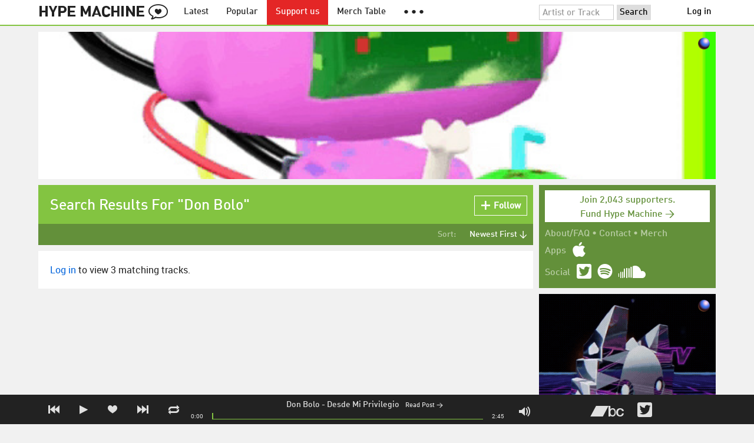

--- FILE ---
content_type: text/css
request_url: https://static.hypem.com/rev_1769486937/css/stylish.css
body_size: 45328
content:
/*---------------------------------------------------
    LESS Elements 0.6
  ---------------------------------------------------
    A set of useful LESS mixins by Dmitry Fadeyev
    Special thanks for mixin suggestions to:
      Kris Van Herzeele,
      Benoit Adam,
      Portenart Emile-Victor,
      Ryan Faerman

    More info at: http://lesselements.com
-----------------------------------------------------*/
/*

reusable mixins 

*/
@import "components/emoji.files.css";
.inline-block {
  display: inline-block;
  zoom: 1;
  /*display: inline; // ie6 */
  vertical-align: top;
}
.clearfix:after {
  content: ".";
  display: block;
  clear: both;
  visibility: hidden;
  line-height: 0;
  height: 0;
}
.clearfix {
  display: inline-block;
}
html[xmlns] .clearfix {
  display: block;
}
* html .clearfix {
  height: 1%;
}
.fancy-button {
  vertical-align: middle;
  color: #ffffff;
  font-size: 14px;
  line-height: 14px;
  display: inline-block;
  padding: 0px 10px;
  height: 26px;
  line-height: 26px;
  border: 1px solid #ffffff;
  vertical-align: top;
  text-decoration: none;
}
.fancy-button:hover {
  text-decoration: underline;
  cursor: pointer;
  -webkit-box-shadow: 0 0 1px rgba(0, 0, 0, 0.1);
  -moz-box-shadow: 0 0 1px rgba(0, 0, 0, 0.1);
  box-shadow: 0 0 1px rgba(0, 0, 0, 0.1);
}
.left-right {
  display: block;
  font-size: 0px;
}
.left-right .left,
.left-right .right {
  display: inline-block;
  zoom: 1;
  /*display: inline; // ie6 */
  vertical-align: top;
  width: 50%;
}
.left-right .right {
  text-align: right;
}
.chocolate-bar {
  /*width: 100%;*/
  margin-right: 10px;
  overflow: hidden;
  text-align: right;
  font-size: 0px;
}
.chocolate-bar .bite {
  display: inline-block;
  zoom: 1;
  /*display: inline; // ie6 */
  vertical-align: top;
}
.chocolate-bar .bite.first {
  -webkit-box-shadow: none;
  -moz-box-shadow: none;
  box-shadow: none;
}
.chocolate-bar.two .bite {
  /*   width: 18%; */
}
.chocolate-bar.three .bite {
  width: 33%;
}
.chocolate-bar.four .bite {
  width: 23%;
}
.chocolate-bar.five .bite {
  width: 18%;
}
/* variables */
/* 5 */
/* 10 */
/* 20 */
/* 20 */
/* 40 */
/* EA7E32 */
/* 704497 */
/* DEE03D */
/* http://meyerweb.com/eric/tools/css/reset/ 
   v2.0 | 20110126
   License: none (public domain)
*/
html,
body,
div,
span,
applet,
object,
iframe,
h1,
h2,
h3,
h4,
h5,
h6,
p,
blockquote,
pre,
a,
abbr,
acronym,
address,
big,
cite,
code,
del,
dfn,
em,
img,
ins,
kbd,
q,
s,
samp,
small,
strike,
strong,
sub,
sup,
tt,
var,
b,
u,
i,
center,
dl,
dt,
dd,
ol,
ul,
li,
fieldset,
form,
label,
legend,
table,
caption,
tbody,
tfoot,
thead,
tr,
th,
td,
article,
aside,
canvas,
details,
embed,
figure,
figcaption,
footer,
header,
hgroup,
menu,
nav,
output,
ruby,
section,
summary,
time,
mark,
audio,
video {
  margin: 0;
  padding: 0;
  border: 0;
  font-size: 100%;
  font: inherit;
  vertical-align: baseline;
}
/* HTML5 display-role reset for older browsers */
article,
aside,
details,
figcaption,
figure,
footer,
header,
hgroup,
menu,
nav,
section {
  display: block;
}
body {
  line-height: 1;
}
ol,
ul {
  list-style: none;
}
blockquote,
q {
  quotes: none;
}
strong,
b {
  font-weight: bold;
}
blockquote:before,
blockquote:after,
q:before,
q:after {
  content: '';
  content: none;
}
table {
  border-collapse: collapse;
  border-spacing: 0;
}
/* 

    zoya's awesome icon font 
    
    less structure from:
    https://github.com/FortAwesome/Font-Awesome/blob/master/less/font-awesome.less

    ?z=1 to refresh cache

*/
@font-face {
  font-family: "machine_bitsregular";
  src: url('/fonts/machinebits-regular-webfont.woff?z=100') format('woff');
  font-weight: normal;
  font-style: normal;
}
[class^="icon-"],
[class*=" icon-"] {
  font-family: "machine_bitsregular";
  font-weight: normal;
  font-style: normal;
  display: block;
  text-decoration: inherit;
  font-size: 27px;
  -webkit-font-smoothing: antialiased;
}
[class^="icon-"]:hover,
[class*=" icon-"]:hover {
  cursor: pointer;
  text-decoration: none;
}
a [class^="icon-"],
a [class*=" icon-"] {
  display: inline-block;
  text-decoration: inherit;
}
.icon-twitter:before {
  content: "t";
}
.icon-facebook:before {
  content: "f";
}
.icon-tumblr:before {
  content: "b";
}
.icon-instagram:before {
  content: "i";
}
.icon-youtube:before {
  content: "U";
}
.icon-lastfm:before {
  content: "&";
}
.icon-sc:before {
  content: "9";
}
.icon-bc:before {
  content: "5";
}
.icon-bandcamp:before {
  content: "$";
}
.icon-spotify:before {
  content: "S";
}
.icon-play:before {
  content: "x";
}
.icon-pause:before {
  content: "z";
}
.icon-next:before {
  content: "k";
}
.icon-previous:before {
  content: "j";
}
.icon-repeat:before {
  content: "R";
}
.icon-favorite:before {
  content: "l";
}
.icon-shuffle:before {
  content: "s";
}
.icon-volume:before {
  content: "v";
}
.icon-check:before {
  content: "\221A";
}
.icon-plus:before {
  content: "+";
}
.icon-minus:before {
  content: "-";
}
.follow .icon-plus-minus:before {
  content: "+";
}
.unfollow .icon-plus-minus:before {
  content: "-";
}
.icon-up:before {
  content: "u";
}
.icon-right:before {
  content: "r";
}
.icon-down:before {
  content: "d";
}
.icon-left:before {
  content: "l";
}
.icon-apple:before {
  content: "a";
}
.icon-android:before {
  content: "7";
}
.icon-windows:before {
  content: "8";
}
.icon-blackberry:before {
  content: "B";
}
.icon-heart-bubble:before {
  content: "2";
}
.icon-heart:before {
  content: "h";
}
.icon-speaker:before {
  content: "v";
}
.icon-speaker-mute:before {
  content: "m";
}
.icon-logo:before {
  content: "1";
}
.icon-amazon-a:before {
  content: "4";
}
.icon-spotify:before {
  content: "S";
}
.icon-itunes:before {
  content: "3";
}
.icon-friends:before {
  content: 'W';
}
.icon-list:before {
  content: 'n';
}
.icon-follow:before {
  content: '+';
}
.icon-heart:before {
  content: 'h';
}
/*.emoji-sizer { width: 64px; height: 64px; display: inline-block; }*/
/*
@font-face {
  font-family: 'Montserrat';
  font-style: normal;
  font-weight: 400;
  src: url(http://themes.googleusercontent.com/static/fonts/montserrat/v3/zhcz-_WihjSQC0oHJ9TCYL3hpw3pgy2gAi-Ip7WPMi0.woff) format('woff');
}
*/
@font-face {
  font-family: "DINWeb-Medium";
  src: url("/fonts/DINWeb-Medium.eot");
  src: url("/fonts/DINWeb-Medium.woff") format("woff");
}
@font-face {
  font-family: "DINNextW1G";
  src: url('/fonts/DINNextW1G-Medium.eot');
  src: url("/fonts/DINNextW1G-Medium.woff") format("woff"), url('/fonts/DINNextW1G-Medium.ttf') format('truetype');
  font-weight: normal;
}
@font-face {
  font-family: "DINNextW1G";
  src: url('/fonts/DINNextW1G-Bold.eot');
  src: url("/fonts/DINNextW1G-Bold.woff") format("woff"), url('/fonts/DINNextW1G-Bold.ttf') format('truetype');
  font-weight: bold;
}
@font-face {
  font-family: "Merriweather";
  src: url('/fonts/Merriweather-Regular.eot');
  src: url("/fonts/Merriweather-Regular.woff") format("woff"), url('/fonts/Merriweather-Regular.ttf') format('truetype');
  font-weight: normal;
}
@font-face {
  font-family: "Merriweather";
  src: url('/fonts/Merriweather-Italic.eot');
  src: url("/fonts/Merriweather-Italic.woff") format("woff"), url('/fonts/Merriweather-Italic.ttf') format('truetype');
  font-weight: normal;
  font-style: italic;
}
@font-face {
  font-family: "Merriweather";
  src: url('/fonts/Merriweather-Light.eot');
  src: url("/fonts/Merriweather-Light.woff") format("woff"), url('/fonts/Merriweather-Light.ttf') format('truetype');
  font-weight: 300;
}
@font-face {
  font-family: "Merriweather";
  src: url('/fonts/Merriweather-LightItalic.eot');
  src: url("/fonts/Merriweather-LightItalic.woff") format("woff"), url('/fonts/Merriweather-LightItalic.ttf') format('truetype');
  font-weight: 300;
  font-style: italic;
}
@font-face {
  font-family: "Merriweather";
  src: url('/fonts/Merriweather-Bold.eot');
  src: url("/fonts/Merriweather-Bold.woff") format("woff"), url('/fonts/Merriweather-Bold.ttf') format('truetype');
  font-weight: bold;
}
/*
@font-face {
    font-family: 'Roboto';
    src: url('/fonts/roboto/Roboto-Light-webfont.otf');
    src: url('/fonts/roboto/Roboto-Light-webfont.otf?#iefix') format('opentype'),
         url('/fonts/roboto/Roboto-Light-webfont.woff') format('woff'),
         url('/fonts/roboto/Roboto-Light-webfont.ttf') format('truetype');
    font-weight: 300;
    font-style: normal;
}

@font-face {
    font-family: 'Roboto';
    src: url('/fonts/roboto/Roboto-LightItalic-webfont.otf');
    src: url('/fonts/roboto/Roboto-LightItalic-webfont.otf?#iefix') format('opentype'),
         url('/fonts/roboto/Roboto-LightItalic-webfont.woff') format('woff'),
         url('/fonts/roboto/Roboto-LightItalic-webfont.ttf') format('truetype');
    font-weight: 300;
    font-style: italic;
}
*/
@font-face {
  font-family: 'Roboto';
  src: url('/fonts/roboto/Roboto-Regular-webfont.eot');
  src: url('/fonts/roboto/Roboto-Regular-webfont.eot?#iefix') format('embedded-opentype'), url('/fonts/roboto/Roboto-Regular-webfont.woff') format('woff'), url('/fonts/roboto/Roboto-Regular-webfont.ttf') format('truetype');
  font-weight: normal;
  font-style: normal;
}
@font-face {
  font-family: 'Roboto';
  src: url('/fonts/roboto/Roboto-Italic-webfont.eot');
  src: url('/fonts/roboto/Roboto-Italic-webfont.eot?#iefix') format('embedded-opentype'), url('/fonts/roboto/Roboto-Italic-webfont.woff') format('woff'), url('/fonts/roboto/Roboto-Italic-webfont.ttf') format('truetype');
  font-weight: normal;
  font-style: italic;
}
/* using Medium instead of Bold for the font-weight: bold settings */
@font-face {
  font-family: 'Roboto';
  src: url('/fonts/roboto/Roboto-Medium-webfont.eot');
  src: url('/fonts/roboto/Roboto-Medium-webfont.eot?#iefix') format('embedded-opentype'), url('/fonts/roboto/Roboto-Medium-webfont.woff') format('woff'), url('/fonts/roboto/Roboto-Medium-webfont.ttf') format('truetype');
  font-weight: bold;
  font-style: normal;
}
@font-face {
  font-family: 'Roboto';
  src: url('/fonts/roboto/Roboto-MediumItalic-webfont.eot');
  src: url('/fonts/roboto/Roboto-MediumItalic-webfont.eot?#iefix') format('embedded-opentype'), url('/fonts/roboto/Roboto-MediumItalic-webfont.woff') format('woff'), url('/fonts/roboto/Roboto-MediumItalic-webfont.ttf') format('truetype');
  font-weight: bold;
  font-style: italic;
}
/* default bold weights */
/*
@font-face {
    font-family: 'Roboto';
    src: url('/fonts/roboto/Roboto-Bold-webfont.eot');
    src: url('/fonts/roboto/Roboto-Bold-webfont.eot?#iefix') format('embedded-opentype'),
         url('/fonts/roboto/Roboto-Bold-webfont.woff') format('woff'),
         url('/fonts/roboto/Roboto-Bold-webfont.ttf') format('truetype');
    font-weight: bold;
    font-style: normal;
}

@font-face {
    font-family: 'Roboto';
    src: url('/fonts/roboto/Roboto-BoldItalic-webfont.eot');
    src: url('/fonts/roboto/Roboto-BoldItalic-webfont.eot?#iefix') format('embedded-opentype'),
         url('/fonts/roboto/Roboto-BoldItalic-webfont.woff') format('woff'),
         url('/fonts/roboto/Roboto-BoldItalic-webfont.ttf') format('truetype');
    font-weight: bold;
    font-style: italic;
}
*/
/* html elements */
body {
  color: #222;
  font-family: Roboto, 'Helvetica', 'Arial', sans-serif;
  font-size: 16px;
  position: relative;
  width: 100%;
  min-width: 1060px;
}
h1,
h2,
h3,
h4,
h5,
h6 {
  margin: 20px 0;
  line-height: 1.4em;
}
h1 {
  font-size: 22px;
}
h2 {
  font-size: 20px;
}
h3 {
  font-size: 18px;
}
h4 {
  font-size: 16px;
}
h5 {
  font-size: 14px;
}
h2 {
  font-weight: normal;
}
h2 span {
  color: #ddd;
}
h2 strong {
  padding: 1px 0 6px;
}
h3 a,
h4 a {
  color: #555;
}
h4 {
  /*    color: @lighter-black;*/
  font-size: 18px;
  font-weight: 700;
}
iframe {
  border: none;
  overflow-x: hidden;
}
button,
input,
textarea {
  border: 1px solid #ccc;
  padding: 2px;
}
button {
  padding: 2px 6px;
  /*.rounded(3px);*/
  cursor: pointer;
}
img {
  border: 0;
}
abbr {
  cursor: help;
}
p {
  margin: 10px 0;
  line-height: 1.5em;
}
em,
i {
  font-style: italic;
}
a {
  color: #0063dc;
  text-decoration: none;
}
a:hover {
  text-decoration: underline;
}
.green-button {
  display: inline-block;
  background: #83c441;
  color: #ffffff;
  padding: 10px 15px;
  line-height: 125%;
}
.green-button:hover {
  text-decoration: none;
  background: #000000;
}
/*::-moz-selection,
::selection {
    background: #ff9;
}*/
/* layout styles  */
/*
    this puts our content in the center of the page and gives it a width
    look for additional rules in layout-wide.css
*/
body {
  background-color: #f1f1f1;
}
.content-centered {
  position: relative;
  margin-left: auto;
  margin-right: auto;
  text-align: left;
  width: 1150px;
}
#content-wrapper {
  min-height: 600px;
  overflow: hidden;
  position: relative;
}
#container {
  width: 100%;
  margin: 0 auto -2px;
  position: relative;
  overflow: hidden;
  /*.clearfix;*/
  /*z-index: 2;*/
  /*background-color: @new-gray;*/
  padding-bottom: 10px;
}
#content {
  z-index: 2;
  padding: 0 10px;
  overflow: visible;
}
#content-left,
#content-right {
  margin: 0;
  text-align: left;
  float: left;
}
h1 {
  font-size: 28px;
  font-weight: normal;
  margin: 40px 0;
}
#content-left {
  background: transparent;
  min-height: 400px;
  position: relative;
  margin-right: 10px;
  width: 840px;
}
#content-left.shrink {
  min-height: 0;
}
#content-left #blog #commentlist li {
  border-bottom: 1px solid #aaa;
  padding: 10px 0;
}
#content-left #blog #commentlist li.even {
  background: #eee;
}
#content-left #blog #commentlist li .meta {
  color: #222;
  margin-bottom: 0;
}
#content-left #blog #commentlist li span.author {
  font-size: 13px;
  font-weight: 700;
  margin: 0 0 0 10px;
}
#content-left #blog .blog-post {
  margin: 0 0 30px;
}
#content-left #blog .blog-post .feedback {
  border-top: 1px solid #999;
  padding: 5px 10px;
}
#content-left #blog .blog-post p {
  font-size: 13px;
  margin: 10px;
}
#content-left #blog h2 {
  position: relative;
}
#content-left #blog h2 span {
  color: #999;
  position: absolute;
  right: 5px;
  top: 5px;
}
#content-left #blog h3,
#content-left #blog-list #heading {
  font-size: 15px;
  font-weight: 700;
  word-wrap: break-word;
}
#content-left #blog-list td {
  padding: 3px;
}
#content-left #suggest a {
  background: #fef2eb;
  color: #000000;
  display: block;
  font-size: 14px;
  margin: 20px;
  padding: 10px;
}
#content-left #suggest a em {
  color: #0063dc;
  font-style: normal;
  font-weight: 700;
  text-transform: capitalize;
}
#content-left #suggest a:hover em {
  color: #ffffff;
  text-decoration: underline;
}
#about #content-left #message h1,
#labs #content-left #message h1 {
  margin-left: 0;
}
#phonograph {
  background: url("/images/phonograph-small.png") right bottom no-repeat;
  position: absolute;
  bottom: 0;
  right: 0;
  width: 210px;
  height: 200px;
  z-index: 3;
}
#header.night {
  background-color: #243347;
  border-bottom: none;
}
#header {
  background-color: #ffffff;
  height: 42px;
  position: relative;
  text-align: right;
  z-index: 201;
  line-height: 42px;
  vertical-align: top;
  font-family: DINWeb-Medium;
  border-bottom: 2px solid #83c441;
  font-size: 15px;
}
#header #hh-header,
#header #stack-menu,
#header #wrap_menu,
#header #wrap_title {
  display: none;
}
#header.stick {
  position: fixed;
  top: 0;
  z-index: 300;
  width: 100%;
}
#container.stick {
  margin-top: 44px;
}
#header-view-in-app {
  display: none;
}
#contact h1 {
  font-weight: normal;
  font-size: 27px;
}
#page-title {
  width: 840px;
  float: left;
  font-size: 28px;
  font-weight: normal;
  font-family: DINWeb-Medium;
  position: relative;
  overflow: hidden;
  margin-top: 10px;
  color: black;
}
#message {
  width: 840px;
  float: left;
  font-size: 28px;
  font-weight: normal;
  font-family: DINWeb-Medium;
  position: relative;
  overflow: hidden;
  background-color: #83c441;
  color: white;
}
#message h1 {
  font-size: 25px;
  font-weight: normal;
  line-height: 125%;
  text-align: left;
  display: block;
  margin: 20px 20px 15px;
}
#message h1 a {
  color: #ffffff;
  text-decoration: underline;
}
#message h2 {
  margin: 20px 20px 15px;
}
#message .header-button {
  position: absolute;
  right: 17px;
  top: 17px;
  vertical-align: middle;
  color: #ffffff;
  font-size: 14px;
  line-height: 14px;
  display: inline-block;
  padding: 0px 10px;
  height: 26px;
  line-height: 26px;
  border: 1px solid #ffffff;
  vertical-align: top;
  text-decoration: none;
}
#message .header-button:hover {
  text-decoration: underline;
  cursor: pointer;
  -webkit-box-shadow: 0 0 1px rgba(0, 0, 0, 0.1);
  -moz-box-shadow: 0 0 1px rgba(0, 0, 0, 0.1);
  box-shadow: 0 0 1px rgba(0, 0, 0, 0.1);
}
#message .header-button-container {
  position: absolute;
  display: inline-block;
  right: 10px;
}
#message .header-button-container .header-button-mult {
  margin-left: 4px;
  vertical-align: middle;
  color: #ffffff;
  font-size: 14px;
  line-height: 14px;
  display: inline-block;
  padding: 0px 10px;
  height: 26px;
  line-height: 26px;
  border: 1px solid #ffffff;
  vertical-align: top;
  text-decoration: none;
}
#message .header-button-container .header-button-mult:hover {
  text-decoration: underline;
  cursor: pointer;
  -webkit-box-shadow: 0 0 1px rgba(0, 0, 0, 0.1);
  -moz-box-shadow: 0 0 1px rgba(0, 0, 0, 0.1);
  box-shadow: 0 0 1px rgba(0, 0, 0, 0.1);
}
#message.profile {
  background-color: #d62990;
}
#track-notification {
  display: block;
  margin-top: 10px;
  padding: 20px;
  background-color: #ffffe1;
  color: #000;
}
#track-notification:hover {
  background-color: #efcd03;
}
#list #message h1,
#profile #message h1,
#search #message h1 {
  float: left;
}
.section-post {
  padding: 10px;
  margin: 10px 0 -10px 0;
}
.section-post .when {
  font-size: 12px;
  color: #CCC;
}
.section-post h2 {
  color: #000;
  padding-left: 10px;
  margin: 5px 0;
}
.section-post .thumbnail {
  margin-right: 10px;
  width: 140px;
  height: 140px;
  background-size: cover;
  float: left;
}
.section-post .desc {
  line-height: 150%;
  padding-left: 10px;
  font-size: 14px;
  margin: 5px 0 0 0;
}
#player-loading {
  left: 50%;
  position: fixed;
  width: 200px;
  top: 50%;
  margin-left: -121px;
  margin-top: -60px;
  z-index: 100;
  text-align: center;
}
#player-loading span {
  color: #000000;
  /*font-weight: 700;*/
  font-size: 22px;
  position: absolute;
  display: block;
  /*width: 200px;*/
  /*.rounded(6px);*/
  padding: 20px 50px 20px 80px;
  /*background: #fff url('/images/ajax-loader.gif') center 50px no-repeat;*/
  background: #fff url("/images/hourglass.gif") 40px 15px no-repeat;
  /*background-color: @white;*/
  text-align: center;
  border: 3px solid #000000;
}
#directory-blogs-inject {
  clear: both;
}
a.fav-off,
a.fav-on {
  border: 0;
  display: block;
  float: right;
  position: relative;
  line-height: 1.4em;
  font-size: 20px;
  padding: 6px 5px 1px 6px;
}
a.fav-off {
  color: #b3b3b3;
}
a.fav-on {
  color: red;
}
a.favcount-off,
a.favcount-on {
  color: #b3b3b3;
  font-size: 18px;
  line-height: 1em;
  margin-top: 9px;
}
a.fav-on {
  color: #ed2024;
}
#content-right #news ul li a:hover .title,
#content-right h3 a,
#twitter-board h3 a,
.section .tools a.play-ctrl:hover,
a.fav-off:hover,
a.favcount-off:hover,
a.favcount-on:hover {
  color: #0063dc;
}
a.favcount-on {
  color: #ed2024;
}
a.tweets_extra_toggle:hover {
  border-bottom: 0;
  text-decoration: underline;
}
a.view-more {
  display: block;
  font-size: 18px;
  font-weight: 700;
  padding: 10px;
}
#content-left .section h3 a:hover .search_match,
#twitter-board li a:hover em,
a:hover {
  text-decoration: underline;
}
a:hover.fav-off span {
  background: url("/images/icon-fav.png") 0 -24px no-repeat;
}
a:hover.fav-off,
a:hover.fav-on {
  background: none;
}
#end-of-infinity {
  font-family: DINWeb-Medium;
  background: #83c441;
  color: #ffffff;
  padding: 20px 10px;
  text-align: center;
  display: block;
  font-size: 21px;
  line-height: 150%;
  margin: 10px auto;
  /* width: 500px; */
}
#end-of-infinity:hover {
  background: #000000;
  text-decoration: none;
}
#show-search-results {
  background: #FEF2EB;
  padding: 10px;
  text-align: center;
  display: block;
  font-size: 14px;
  cursor: pointer;
}
#show-search-results:hover {
  background: none;
}
#takeover-link a {
  width: 100%;
  height: 100%;
  z-index: 1;
  position: fixed;
  left: 0;
  top: 0;
}
#takeover-link a img {
  opacity: 0;
  display: none;
}
#blog #content-left h2 {
  font-size: 14px;
  position: relative;
}
#blog #content-left h2 span {
  position: absolute;
  right: 0;
}
#blog #message,
#merch #message {
  padding-left: 0;
  width: 960px;
}
#blog #message h2,
#merch #message h2 {
  font-weight: normal;
}
#blog .feedback {
  border-top: 1px solid #ddd;
  margin: 5px 0 25px;
  padding: 5px;
}
#blog-list p {
  margin: 0 0 15px;
}
#overlay {
  background: url("/images/overlay.png");
  height: 100%;
  left: 0;
  position: absolute;
  top: 0;
  width: 100%;
  z-index: 999;
}
#defaultform .twitter-avatar,
#defaultform .twitter-handle,
#defaultform .twitter-username {
  vertical-align: middle;
}
#defaultform .twitter-avatar {
  margin: 5px 0;
  display: inline-block;
}
#defaultform .twitter-username {
  margin-left: 10px;
  font-size: 16px;
}
#defaultform .twitter-handle {
  font-size: 10px;
}
.whitebg {
  float: left;
  width: 100%;
  background-color: white;
  /*margin-top: 10px;*/
  margin-bottom: 10px;
}
.whitebg-margin {
  margin-top: 10px;
  margin-bottom: 10px;
  background-color: #fff;
  color: #222;
}
#subpage {
  float: left;
  width: 688px;
  background-color: #ffffff;
  padding: 20px;
}
.subpage-text {
  padding: 20px;
  /*    padding-right: 20px;
    padding-left: 20px;
    padding-bottom: 20px;*/
  background-color: #ffffff;
  font-size: 15px;
}
.subpage-text h1 {
  font-family: DINWeb-Medium;
  margin: 20px 0;
}
#subpage #faq h3 {
  border-top: 1px solid #ccc;
  padding: 20px 0 0;
}
#subpage #faq img {
  border: 1px solid #ccc;
  padding: 5px;
}
#subpage form input {
  padding: 5px;
}
#subpage form label {
  display: block;
  /* margin: 0 0 @space; */
}
#add #subpage form label {
  margin: 5px;
}
.whitebg h3 {
  color: #000000;
  font-size: 17px;
  font-weight: bold;
}
#subpage li {
  list-style: square;
  margin: 0 0 0 40px;
  padding: 3px;
}
#subpage ol li {
  list-style: decimal;
}
#subpage form {
  background: #fafafa;
  border: 1px solid #aaa;
  font-size: 14px;
  margin: 10px 0;
  padding: 10px;
}
#contact .standard_form input,
#contact .standard_form textarea {
  margin: 3px 0 10px;
  text-align: left;
}
#contact .standard_form select {
  margin: 7px 0 10px;
}
#contact textarea {
  width: 300px;
}
#contact h2 {
  border-bottom: 4px solid #83c441;
}
#contact input#submit {
  padding: 5px;
  text-align: center;
  width: 120px;
  margin-left: 196px;
}
#contact label {
  display: block;
  float: left;
  margin: 5px 10px 0 10px;
  text-align: right;
  width: 180px;
}
#contact label span {
  font-size: 11px;
}
#contact .standard_form textarea {
  height: 100px;
  width: 400px;
}
#contact_subject,
#content-left #contact_form input,
#content-left #contact_form textarea {
  font-size: 14px;
  padding: 3px;
}
#content-left #contact_form strong {
  display: block;
  line-height: 125%;
  margin-top: 6px;
}
#contact_tips p {
  background: #fcfaef;
  border: 1px solid #aaa;
  margin: 10px 20px 0;
  padding: 10px;
}
#contact_tips p.night {
  background: #1a223f;
  border: 1px solid #aaa;
  margin: 10px 20px 0;
  padding: 10px;
}
#contact_message {
  font-size: 16px;
  line-height: 20px;
  width: 95%;
}
#contact input#contact_submit {
  cursor: pointer;
  margin: 0;
  outline: 0;
  vertical-align: top;
  /*margin-left:196px;*/
  height: 32px;
  padding: 5px 10px;
}
#blog #storycontent p,
#content-left #subpage,
#content-left #subpage p,
#message span {
  font-size: 15px;
}
#album-premiere {
  width: 728px;
  height: 250px;
}
#content-left #suggest a:hover,
#content-right #get-badge a:hover {
  background: #f26a21;
  border: 0;
}
/*
#content-left .section h3 a {
  font-size: inherit;
  font-weight: inherit;
}
*/
#content-left .section h3 em a {
  color: #999;
  font-size: 16px;
}
#content-left #previous-mentions .section h3,
#content-left .section h3 {
  color: #ccc;
  font-size: 20px;
  line-height: 25px;
  position: relative;
  text-rendering: optimizeLegibility;
  text-transform: capitalize;
}
#content-left .section p {
  color: #555;
  word-wrap: break-word;
  /*margin: 0;*/
}
#content-left .section p.more-excerpts {
  margin-top: 10px;
}
#content-left .section p i {
  color: #555;
  font-style: normal;
}
#content-left .spy-filter #filter li ul a {
  line-height: 24px;
  padding: 2px 5px;
}
.sonos-spy {
  position: relative;
  overflow: hidden;
  background-color: #fff;
  padding: 20px 20px 10px 20px;
  width: 800px;
}
.sonos-spy h1 {
  float: left;
  margin: 0;
  width: 840px;
  font-family: DINWeb-Medium;
  font-size: 34px;
}
.sonos-spy a:hover {
  text-decoration: none;
  cursor: pointer;
}
.sonos-spy span {
  font-size: 15px;
  margin-right: 10px;
}
.sonos-spy ul {
  float: left;
  margin: 0 0 10px;
}
.sonos-spy li {
  float: left;
  margin-right: 10px;
  font-size: 36px;
}
.sonos-spy li a:hover {
  text-decoration: none;
}
.sonos-spy #spy-status {
  display: block;
  position: absolute;
  right: 20px;
  top: 30px;
  border: 1px solid #dedede;
  font-size: 15px;
  padding: 10px 15px;
}
#world-map {
  width: 840px;
  height: 250px;
}
#world-map svg {
  height: 250px;
}
#content-left .spy-filter .section:hover .track-info {
  color: #555;
}
#spy #content-left h2 {
  font-weight: normal;
  font-size: 18px;
}
#contact .standard_form {
  margin: 20px 0;
  font-size: 16px;
  line-height: 22px;
}
#subpage.mobile {
  padding: 0px 20px 20px 20px;
}
#contact .mobile .standard_form {
  margin: 0;
}
#content-left h2 span.mini-pager,
#featured-blog h2 span {
  position: absolute;
  right: 5px;
}
#content-left h2 {
  position: relative;
}
#blogquote span,
p#message-dashboard span {
  font-size: 15px;
}
#content-right {
  float: right;
  width: 300px;
  /*width: 405px;*/
  margin-bottom: 100px;
}
#content-right li {
  line-height: 1.5em;
}
#content-right a#zeitgeist-link {
  background: #eaffd2;
}
#content-right a:hover#zeitgeist-link {
  background: #83c441;
  border: 0;
}
#content-right a:hover.fav-on span {
  background: url("/images/icon-sub-small.png") -16px -13px no-repeat;
  color: #277be1;
}
#content-right h2 {
  font-size: 14px;
  border-bottom: 0;
  color: #222;
  font-weight: 700;
  margin: 0;
  padding: 0;
}
#content-right h3 {
  margin: 0;
}
#content-right h3,
#content-right h3 a {
  font-weight: 700;
  font-size: 17px;
}
#content-right #news ul li a .title,
#content-right #tour-dates ul li a .perf {
  color: #666;
  display: inline-block;
  zoom: 1;
  /*display: inline; // ie6 */
  vertical-align: top;
}
#content-right #tour-dates ul li a .perf {
  width: 155px;
}
#content-right .premiere-title {
  display: block;
  clear: both;
  line-height: 30px;
  text-align: center;
  background-color: #83c441;
  color: #ffffff;
}
#content-right .hypem-events a:hover .premiere-title {
  background-color: #83c441;
}
#content-right #about-blog {
  margin: 0 0 30px;
  padding: 0 0 5px;
}
#content-right #about-blog #feed {
  vertical-align: bottom;
}
#content-right #about-hype {
  height: 130px;
  margin: 0 0 30px;
}
#content-right #about-us {
  height: 200px;
  font-size: 0.8em;
}
#content-right #about-us img {
  border: 1px solid #ccc;
  float: left;
  margin: 0 5px 5px 0;
}
#content-right #about-us li {
  color: #666;
  float: left;
  height: 60px;
  width: 155px;
}
#content-right #twitter-score {
  background: #E0F3FB;
  border-color: #E0F3FB;
  padding: 10px;
  margin-top: 10px;
}
#content-right #feeds ul li a:hover {
  background: #c1e5f6 url("/images/icon-feed.gif") left center no-repeat;
  border: 0;
  text-decoration: underline;
}
#content-right #get-badge a,
#content-right #zeitgeist-link span {
  margin: 20px 0;
  padding: 10px;
  text-align: center;
}
#content-right .hypem-events {
  margin: 10px 0;
}
#content-right .hypem-events a,
#content-right .hypem-events a:hover {
  text-decoration: none;
  color: #000000;
}
#content-right #get-badge {
  margin: 20px 0;
}
#content-right a:hover#zeitgeist-link span {
  color: #ffffff;
  text-decoration: underline;
}
#content-right #get-badge a:hover span {
  color: inherit;
}
#content-right #get-badge h2 span {
  position: relative;
  right: 0;
  top: 0;
}
#content-right #just-searched {
  margin: 10px 0;
  padding: 10px;
  background-color: #ffffff;
}
#content-right #just-searched h3 {
  padding-bottom: 5px;
}
#content-right #just-searched li {
  color: #999;
  font-size: 14px;
  margin: 0 0 6px;
  padding: 0 0 2px;
  text-align: right;
}
#content-right #just-searched li a,
#content-right .fav-stuff li a {
  float: left;
}
#content-right #news {
  margin-top: 10px;
  padding: 10px;
  font-size: 13px;
}
#content-right #news h3 {
  margin-bottom: 5px;
}
#content-right #news ul li a {
  border-bottom: 0;
  margin: 0;
}
#content-right #news ul li {
  border: 0;
  margin: 0;
  padding: 0;
  line-height: 1.2em;
}
#content-right #news .dates {
  text-transform: uppercase;
}
#content-right #news .title {
  width: 215px;
}
#content-right #press li,
#content-right #thank-you li {
  list-style: square;
  margin: 0 0 0 20px;
}
#content-right #your-site {
  font-size: 13px;
  margin-top: 10px;
  background: #fff;
  padding: 10px;
}
#content-right #sponsors #hype-badge {
  border: 1px solid #666;
  float: right;
  margin: 10px;
}
#content-right #tour-dates {
  background: #fff;
  clear: both;
  padding: 10px;
}
#content-right .change-location {
  text-align: right;
  display: block;
  line-height: 20px;
}
#content-right #tour-dates h3 {
  color: #000000;
  text-transform: uppercase;
  line-height: 21px;
}
#content-right #tour-dates {
  position: relative;
  font-size: 13px;
}
#content-right #tour-dates ul li a .city {
  color: #000000;
  padding-left: 5px;
  position: absolute;
  right: 10px;
}
#content-right #tour-dates ul li a {
  border-bottom: 1px solid #ccc;
}
#content-right .dates {
  text-transform: uppercase;
  width: 60px;
  display: inline-block;
  zoom: 1;
  /*display: inline; // ie6 */
  vertical-align: top;
}
#content-right #news ul li a,
#content-right #no-local-tours,
#content-right #tour-dates ul li a {
  display: block;
  padding: 4px 0;
}
#content-right #news ul li a:hover,
#content-right #no-local-tours:hover,
#content-right #tour-dates ul li a:hover {
  text-decoration: none;
}
#content-right #songkick a:hover,
#content-right #tour-dates a:hover,
#content-right #tour-dates ul li a:hover .city,
#content-right #tour-dates ul li a:hover .perf {
  color: #0063dc;
  text-decoration: underline;
}
#content-right #songkick a {
  color: #000000;
  display: block;
  height: 20px;
  margin: 5px 0 0;
  overflow: hidden;
  position: relative;
  width: 100%;
}
#content-right #songkick a:hover span {
  /*background: #fef2eb url(//static.hypem.com/images/logo-songkick.png) no-repeat;*/
}
#content-right #songkick span {
  /*background: #fef2eb url(//static.hypem.com/images/logo-songkick.png) no-repeat;*/
  cursor: pointer;
  display: block;
  height: 20px;
  position: absolute;
  right: 15px;
  top: 0;
  width: 109px;
}
#content-right #songkick a:hover {
  background: none;
  color: #000000;
  text-decoration: underline;
}
#content-right .fav-stuff {
  border-bottom: 1px solid #ffffff;
  border-top: 1px solid #ffffff;
  clear: both;
  margin-bottom: 10px;
}
#content-right .fav-stuff ul li {
  border-bottom: 1px solid #ccc;
  padding: 3px 0;
}
#content-right .fav-stuff ul li .me {
  margin-left: 23px;
}
#content-right ul li.show_more_link {
  border-bottom: 0;
}
#content-right .fav-stuff li {
  color: #bbb;
  font-size: 11px;
  text-align: right;
}
#content-right .fav-stuff h3 {
  display: inline;
}
#content-right .section {
  margin-top: 10px;
  padding: 10px;
}
#content-right #showall-toggle {
  clear: both;
  display: block;
  float: right;
  margin: 0 10px 0 0;
  position: relative;
  top: -5px;
}
#content-right #sidebar-spy-countries img,
#content-right .spy-countries a img {
  margin-right: 7px;
}
#content-right .user-stats li {
  line-height: 1em;
  text-align: center;
  width: 62px;
  vertical-align: middle;
}
#content-right .social-summary.night {
  background-color: #1f2c3d;
}
#content-right .social-summary {
  margin-top: 0;
  margin-bottom: 10px;
  padding: 5px 10px;
  background-color: #63903a;
  position: relative;
  overflow: hidden;
  font-family: DINWeb-Medium;
}
#content-right .social-summary .summary-item {
  margin: 5px 0;
  position: relative;
  overflow: hidden;
}
#content-right .social-summary .summary-title {
  color: #b9cda5;
  float: left;
  position: relative;
  margin-top: 8px;
  margin-right: 10px;
}
#content-right .social-summary .summary-content {
  position: relative;
  float: left;
}
#content-right .social-summary .summary-content a {
  float: left;
  color: #fff;
  margin-right: 8px;
  line-height: 32px;
  font-size: 25px;
}
#content-right .social-summary .summary-content a.icon-sc {
  font-size: 20px;
}
#content-right .social-summary .summary-other {
  position: relative;
  color: #b9cca0;
}
#content-right .social-summary .summary-other a {
  color: #b9cda5;
}
#content-right .social-summary.stick {
  position: fixed;
  top: 52px;
  z-index: 300;
}
#content-right #user-rec {
  background: #fff;
  padding: 10px;
  font-size: 14px;
  margin-bottom: 10px;
  position: relative;
  overflow: hidden;
}
#content-right #user-rec h1 {
  margin: 0;
  font-size: 17px;
  font-weight: bold;
}
#content-right #user-rec h1 span {
  background: #ed2023;
  color: #fff;
  padding: 3px 5px;
  line-height: 100%;
  display: inline-block;
  float: right;
}
#content-right #user-rec a {
  display: block;
  position: relative;
  width: 100%;
  margin-bottom: 3px;
  overflow: hidden;
  line-height: 125%;
}
#content-right #user-rec a:hover span {
  text-decoration: none;
}
#content-right #user-rec a span {
  color: #aaa;
  width: 225px;
  white-space: nowrap;
  overflow: hidden;
  text-overflow: ellipsis;
  display: inline-block;
}
#content-right #user-rec img {
  width: 40px;
  height: 40px;
  float: left;
  margin-right: 10px;
}
#content-right #user-rec .hide {
  font-size: 11px;
  float: right;
  margin: 5px 0 0 0;
  display: block;
  width: auto;
}
body#about_team,
body#supportus {
  min-width: 0;
}
#supportus .lead {
  width: 100%;
}
#supportus .contribute-monthly {
  margin: 0;
  border: 2px solid #83c441;
  padding: 10px;
  background-color: #ffffff;
}
#supportus .readmore_mobile {
  display: none;
}
#supportus .mobile_only {
  display: none;
}
#supportus .contribute-intro-mobile {
  display: none;
}
#supportus .contribute-progress {
  padding: 0 10px;
  margin-bottom: 10px;
}
#supportus .contribute-progress h1 {
  margin: 10px 0 5px 0;
  font-size: 18px;
}
#supportus .contribute-progress p {
  font-size: 15px;
}
#supportus .contribute-progress .progress-outer {
  background: rgba(131, 196, 65, 0.3);
  width: 100%;
  height: 7px;
  border-bottom: 1px #83c441 solid;
}
#supportus .contribute-progress .progress-inner {
  width: 0%;
  background-color: #83c441;
  height: 7px;
}
#supportus .contribute-progress p {
  font-size: 14px;
}
#supportus .contribute-share {
  padding: 10px;
}
#supportus .contribute-share p {
  margin-top: 0;
}
#supportus .contribute-share .icons {
  position: relative;
  overflow: hidden;
}
#supportus .contribute-share .icons .fire-share-modal {
  line-height: 125%;
  float: left;
  margin-right: 20px;
  font-size: 40px;
  color: #000000;
}
#supportus .contribute-read {
  padding: 10px;
  background: #fff;
  display: block;
  text-align: center;
  border: 1px #ccc solid;
}
#supportus .contribute-read:hover {
  text-decoration: none;
  border: 1px #000000 solid;
}
.contribute_list.one-time {
  display: none;
}
.contrib-details {
  display: none;
  border-left: 2px solid #83c441;
  list-style-type: none;
  padding: 7px 10px;
}
ul.contribute_list {
  margin-left: 20px;
  list-style-type: disc;
  line-height: 150%;
  font-size: 15px;
  -webkit-text-size-adjust: 100%;
}
.contribute_mobile {
  padding: 15px 0px;
  background-color: #83c441;
  display: block;
  color: #fff;
  font-size: 18px;
  text-align: center;
  font-family: DINWeb-Medium;
}
.contribute_mobile:hover {
  background: #000000;
  text-decoration: none;
}
.contribute-right h1 {
  color: #000000;
  margin: 5px 0 0 0;
  font-size: 20px;
  font-family: DINWeb-Medium;
  text-align: center;
}
.contribute_header_link {
  padding: 15px 20px;
  background-color: #83c441;
  display: block;
  color: #fff;
  font-size: 18px;
  text-align: center;
  font-family: DINWeb-Medium;
  float: right;
  line-height: 150%;
}
.contribute_header_link:hover {
  background-color: #000000;
  text-decoration: none;
}
blockquote.testimonial {
  display: inline-block;
  padding: 16px;
  margin: 0 0;
  min-width: 286px;
  border: #e1e8ed 1px solid;
  border-radius: 5px;
  font: bold 14px/18px Helvetica, Arial, sans-serif;
  color: #000;
  background-color: #fff;
}
blockquote.testimonial img {
  width: 25px;
  height: 25px;
  float: left;
  margin: -3px 10px 0 0;
}
blockquote.testimonial p {
  font: normal 14px/18px Helvetica, Georgia, "Times New Roman", Palatino, serif;
  margin: 0 5px 10px 0;
}
blockquote.twitter-tweet {
  display: inline-block;
  padding: 16px;
  margin: 10px 0;
  border: #e1e8ed 1px solid;
  border-radius: 5px;
  font: bold 14px/18px Helvetica, Arial, sans-serif;
  color: #000;
  background-color: #fff;
}
blockquote.twitter-tweet p {
  font: normal 14px/18px Helvetica, Georgia, "Times New Roman", Palatino, serif;
  margin: 0 5px 10px 0;
}
.full_page blockquote.twitter-tweet {
  margin: 0;
}
.contribute-tweets {
  margin-top: 10px;
}
.contribute-tweets .tweet_container {
  width: 300px;
}
.contribute-tweets blockquote.testimonial {
  min-width: initial;
}
.status-label {
  width: 140px;
}
.mono {
  font-family: Courier;
}
.hidden-amount-select {
  display: none;
}
.column_set {
  padding: 0 20px 20px 20px;
  -webkit-columns: 320px 3;
  -webkit-column-gap: 10px;
  -moz-columns: 320px 3;
  -moz-column-gap: 10px;
  columns: 320px 3;
  column-gap: 10px;
}
.tweet_container {
  width: 320px;
  display: inline-block;
  margin-bottom: 10px;
  -webkit-column-break-inside: avoid;
  -moz-column-break-inside: avoid;
  column-break-inside: avoid;
}
.tweet_container twitterwidget {
  display: inline !important;
}
#supporter-cancelled {
  display: none;
}
#supporter-error {
  display: none;
}
.contrib-merch {
  display: none;
  width: 275px;
  margin: 5px 0 0 0;
}
.contribute-main {
  width: 275px;
  /* Base Button */
  /* Gold */
}
.contribute-main .contrib-type {
  margin-top: 10px;
}
.contribute-main .contrib-select {
  overflow: hidden;
}
.contribute-main .contrib-select .amount-wrap {
  display: block;
  float: left;
}
.contribute-main .contrib-select p {
  /*display: inline-block;*/
  display: block;
  float: left;
}
.contribute-main .contrib-select label {
  float: left;
  display: block;
  width: 56px;
  font-size: 16px;
  padding: 20px 6px 20px 6px;
  text-align: center;
  color: #000000;
  cursor: pointer;
}
.contribute-main .contrib-select .contrib-type label {
  width: 124px;
  padding: 10px 6px 10px 6px;
}
.contribute-main .contrib-select .contrib-type p {
  margin: 0;
}
.contribute-main .contrib-select input[type="number"] {
  font-size: 16px;
  width: 32px;
  -moz-appearance: textfield;
}
.contribute-main .contrib-select input::-webkit-outer-spin-button,
.contribute-main .contrib-select input::-webkit-inner-spin-button {
  -webkit-appearance: none;
}
.contribute-main .contrib-select input[type="radio"] {
  opacity: 0;
  width: 0;
  height: 0;
  border: none;
  /*margin: 0;*/
  margin: 0 -4px 0 0;
}
.contribute-main .contrib-select input[type="radio"]:active ~ label {
  opacity: 1;
}
.contribute-main .contrib-select input[type="radio"]:hover ~ label {
  background-color: #000000;
  color: #ffffff;
}
.contribute-main .contrib-select input[type="radio"]:checked ~ label {
  opacity: 1;
  background-color: #83c441;
  color: #ffffff;
}
.contribute-main .contrib-select .amount-custom-container label {
  padding-top: 19px;
  padding-bottom: 18px;
}
.contribute-main .contrib-select .span {
  top: -5px;
}
.contribute-main .contrib-alert {
  padding: 10px;
  border: 1px #f00 solid;
  color: #f00;
  margin: 0px 0 10px 0;
  font-size: 12px;
  display: none;
}
.contribute-main .paypal-button {
  white-space: nowrap;
  margin: 10px 0 0 0;
  background: 0;
  border: 0;
  font-family: "Helvetica Neue", Helvetica, Arial, sans-serif;
  text-transform: none;
  cursor: pointer;
  z-index: 0;
  width: 100%;
  min-width: 80px;
  min-height: 22px;
  box-sizing: border-box;
  outline: none;
}
.contribute-main .paypal-button span {
  top: -5px;
  font-size: 15px;
}
.contribute-main .paypal-button .paypal-button-content {
  padding: 10px 0px;
  position: relative;
  width: 100%;
  box-sizing: border-box;
  border: none;
  text-align: center;
}
.contribute-main .paypal-button .paypal-button-content .logo {
  padding: 0;
  display: inline-block;
  background: none;
  border: none;
  width: auto;
}
.contribute-main .paypal-button .paypal-button-content .logo.logo-paypal {
  margin-right: 2px;
  height: 20px;
}
.contribute-main .paypal-button .paypal-button-content .logo.logo-pp {
  margin-right: 2px;
  height: 24px;
}
.contribute-main .paypal-button .paypal-button-content .text {
  display: inline-block;
  white-space: pre;
}
.contribute-main .paypal-button .paypal-button-content .logo,
.contribute-main .paypal-button .paypal-button-content .text {
  position: relative;
  text-align: left;
}
.contribute-main .paypal-button .paypal-button-content::before {
  content: "";
  position: absolute;
  z-index: -1;
  width: 100%;
  height: 100%;
}
.contribute-main .paypal-button .paypal-button-tag-content {
  max-width: 100%;
  font-family: "Helvetica Neue", Helvetica, Arial, sans-serif;
  font-weight: normal;
  color: #003366;
  display: block;
  text-align: center;
  width: auto;
  font-size: 9px;
  margin-top: 2px;
}
.contribute-main .paypal-button.paypal-color-gold .paypal-button-content {
  background: #ffc439;
  color: #000;
}
.contribute-main .paypal-button.paypal-style-pay {
  min-width: 148px;
  min-height: 42px;
}
#apple-pay-button {
  display: none;
  background-color: black;
  background-image: -webkit-named-image(apple-pay-logo-white);
  background-size: 100% 100%;
  background-origin: content-box;
  background-repeat: no-repeat;
  width: 100%;
  height: 44px;
  padding: 10px 0;
  border-radius: 10px;
}
.supportus {
  background-color: white;
  font-size: 0.9em;
  line-height: 1.1em;
  color: #333;
  border: 2px #83c441 solid;
  margin-bottom: 10px;
}
.supportus h3 {
  text-align: center;
  font-size: 1 em;
  padding-top: 20px;
}
.supportus .supportus-inner {
  padding: 20px;
}
.supportus-button {
  background-color: #fff;
  text-align: center;
  font-family: DINWeb-Medium;
  line-height: 150%;
  color: #63903a;
  margin: 0 auto;
  padding: 5px 0 1px 0;
}
.supporter-list h1 {
  margin: 20px 0 20px 0;
}
.supporter-list ul {
  overflow: hidden;
}
.supporter-list li {
  float: left;
  margin-right: 10px;
}
.supporter-list li:nth-child(6n+0) {
  margin-right: 0;
}
.supporter-list img {
  width: 38px;
  height: 38px;
}
#events #artists-h3,
#tracks-h3 {
  color: #000000;
  display: inline;
  font-size: 20px;
  margin: 0 0 0 365px;
  padding: 0;
}
#events .section {
  border: 0;
  float: right;
  height: 60px;
  margin: 12px 0 0;
  padding-top: 0;
  position: relative;
  width: 510px;
}
#events .section h3 {
  margin: 0 0 0 60px;
  padding: 0;
}
#events h2 {
  background: none;
  border: 0;
  color: #000000;
  float: none;
  font-size: 21px;
  font-weight: 700;
  line-height: 1em;
  margin: 12px 0 0;
  padding: 0;
  text-align: right;
  width: 450px;
}
#events h2 a {
  color: #0063dc;
  font-size: 21px;
  margin: 0;
}
#events h2.stage {
  background: #83c441;
  color: #ffffff;
  margin: 20px 0;
  padding: 10px 0;
  text-align: center;
  width: 100%;
}
#events h2.stage.sxsw {
  background: #151515;
}
#events {
  width: 100%;
}
.sxsw-info a {
  color: #0063dc;
}
#events #player {
  display: block;
  height: 48px;
  left: 0;
  position: absolute;
  top: 0;
  width: 48px;
}
#events #tracks-h3 {
  margin: 0 0 0 148px;
}
#events .fav-off,
#events .fav-on {
  margin-right: 3px;
}
#events .meta {
  background: none;
  color: #999;
  font-size: 15px;
  font-weight: 700;
  letter-spacing: -1px;
}
#events .meta a {
  color: #999;
}
#events .sxsw-artist {
  clear: left;
  float: left;
  height: 50px;
  margin: 12px 0 0;
  text-align: right;
  width: 450px;
}
#events .sxsw-artist .time {
  color: #000000;
  font-size: 18px;
  font-weight: 700;
  left: 5px;
  position: absolute;
  text-transform: uppercase;
  top: 35px;
}
#events .sxsw-artist h3 {
  font-size: 14px;
  padding: 4px 0 0;
}
#events .sxsw-event {
  border-bottom: 1px solid #aaa;
  height: 85px;
  padding: 10px 0 0;
  position: relative;
}
#events .sxsw-event.last {
  border-bottom: none;
}
#content-left .sxsw-event .section a:active {
  position: absolute;
}
#events-remote {
  padding: 5px 0 0;
}
#fav_blogs_rest,
#fav_searches_rest {
  border: 1px solid transparent;
}
#fav_searches_rest a {
  color: #0063dc;
}
#top-notice {
  background: #ffffe1;
  border-bottom: 2px #CCC solid;
  text-align: center;
  display: none;
  font-size: 16px;
  padding: 10px;
  height: 23px;
  position: relative;
  line-height: 24px;
}
#top-notice.enabled {
  display: block;
}
#top-notice.disabled {
  display: none;
}
#top-notice #hide-this {
  clear: none;
  float: right;
  padding-right: 5px;
  position: relative;
  top: 0;
  font-size: 30px;
}
#top-notice .close {
  line-height: 24px;
  color: #000000;
}
#top-notice .close:hover {
  text-decoration: none;
  color: #999;
}
#top-notice .close img {
  margin-right: 7px;
  margin-top: 5px;
  float: left;
}
/*#top-notice a { color: @black; text-decoration:underline; }*/
#contact input {
  /*
    border: 1px solid @boring-gray;
    border-bottom-color: @border-gray;
    border-right-color: @border-gray;*/
  font-size: inherit;
  padding-left: 5px;
  vertical-align: top;
}
#active-users li a:hover img,
#sidebar-spy li a:hover img,
#twitter-board li a:hover img {
  border: 1px solid #0063dc;
}
.user-menu {
  position: absolute;
  right: 0;
  top: 0;
  text-align: left;
  z-index: 200;
}
.user-menu.logged-out {
  height: 33px;
  display: inline-block;
  line-height: 33px;
  font-size: 14px;
  margin-left: 5px;
}
.user-menu a {
  position: relative;
  z-index: 200;
  font-size: 15px;
  line-height: 40px;
}
.user-menu a.user {
  display: inline-block;
  height: 33px;
  color: #000000;
}
.user-menu a.user:hover {
  background-position: 65px 0;
  text-decoration: none;
}
.user-menu a.user img {
  display: inline-block;
  margin: 6px 12px 0 5px;
  vertical-align: top;
}
#menu-out a {
  /*line-height: 33px;*/
  /* height: 33px; */
  display: inline-block;
  zoom: 1;
  /*display: inline; // ie6 */
  vertical-align: top;
  padding: 1px 7px;
  color: #000000;
}
#menu-out a:hover {
  background: #000000;
  color: #ffffff;
  text-decoration: none;
}
#menu-friends,
#menu-username {
  display: inline-block;
  zoom: 1;
  /*display: inline; // ie6 */
  vertical-align: top;
}
#menu-username {
  text-align: right;
  cursor: pointer;
}
#menu-username ul {
  right: 0;
  top: 42px;
  position: absolute;
  z-index: 100;
  display: none;
  background-color: #ffffff;
}
#menu-username ul li a {
  /*border-bottom: 1px solid #272727;
      border-top: 0px;*/
  display: block;
  /*font-size: 15px;*/
  line-height: 2.5em;
  padding: 0 10px;
  text-align: left;
  width: 100px;
  color: #000000;
}
#menu-username:hover {
  background-color: #222;
}
#menu-username:hover a.user {
  color: #ffffff;
}
.unread-notification-icon {
  font-size: 20px;
  color: red;
  right: 10px;
  top: 1px;
  position: absolute;
}
#menu-friends {
  width: 197px;
  line-height: 16px;
  cursor: pointer;
}
#menu-friends ul {
  float: left;
  z-index: 200;
  line-height: 16px;
  width: 200px;
  display: none;
  margin: -6px 0 0;
  /* weird: Chrome update suddenly impacted rendering, again(!)  */
}
#menu-friends ul li {
  position: relative;
}
#menu-friends ul li a {
  border: 1px solid #272727;
  border-top: 0;
  display: block;
  padding: 3px 0 3px 35px;
  text-align: left;
}
#menu-friends ul li a img {
  position: absolute;
  left: 5px;
  top: 5px;
}
#menu-friends:hover ul {
  display: inline-block;
  background-color: #222;
  color: #ffffff;
}
#menu-friends .friends-name {
  font-weight: bold;
  display: inline-block;
}
#menu-friends .friends-when {
  font-size: 10px;
  color: #d5d5d5;
  display: inline-block;
  position: absolute;
  right: 5px;
}
#menu-friends .friends-what {
  font-size: 11px;
  color: #ccc;
  display: block;
}
#menu-item-friends {
  background: none;
  border-left: 1px solid #272727;
  padding-left: 10px;
  overflow: hidden;
}
#menu-item-friends img {
  margin-right: 2px;
  margin-left: 0;
}
#menu-item-friends .friends-text {
  margin-right: 4px;
}
#player-inner .count {
  color: white;
  background: red;
  -webkit-border-radius: 3px;
  -moz-border-radius: 3px;
  border-radius: 3px;
  -moz-background-clip: padding;
  -webkit-background-clip: padding-box;
  background-clip: padding-box;
  font-size: 11px;
  height: 18px;
  line-height: 18px;
  display: inline-block;
  zoom: 1;
  /*display: inline; // ie6 */
  vertical-align: top;
  vertical-align: middle;
  display: none;
  padding: 0 3px;
}
#menu-item-search {
  display: none;
}
#menu-item-genres {
  text-transform: capitalize;
}
#menu-username:hover ul {
  display: block;
}
#menu-item-username {
  background-color: transparent;
  width: 88px;
}
#menu-item-stack span {
  font-size: 20px;
  font-family: "Arial Unicode MS";
  line-height: 100%;
}
#map {
  display: block;
  height: 313px;
  position: relative;
  width: 631px;
}
#map #map-s1 {
  height: 23px;
  left: 268px;
  top: 179px;
  width: 204px;
}
#map #map-s2 {
  height: 23px;
  left: 276px;
  top: 214px;
  width: 238px;
}
#map #map-t {
  height: 114px;
  left: 5px;
  top: 48px;
  width: 617px;
}
#map #map-u {
  height: 56px;
  left: 83px;
  top: 249px;
  width: 235px;
}
#map #map-s1:hover,
#map #map-s2:hover,
#map #map-t:hover,
#map #map-u:hover {
  background: transparent;
  border: 2px solid #97cf5b;
}
#map a {
  display: block;
  position: absolute;
}
#message #player {
  display: none;
  float: left;
  margin: 42px 0 0;
}
#message .blog-minilink {
  font-style: normal;
  font-weight: normal;
}
a.fav-button {
  color: #ffffff;
  border: 1px solid #ffffff;
  padding: 9px 10px 7px;
  position: relative;
  margin-top: 18px;
  float: right;
  margin-right: 10px;
  text-decoration: none;
  cursor: pointer;
  font-size: 15px;
}
.icon-plus-minus {
  margin-right: 5px;
  font-size: 15px;
}
a.fav-button:hover {
  background: #fff;
  border: 1px solid #fff;
  color: #83c441;
}
#find_friends a.fav-button,
#user_list a.fav-button {
  color: #0063dc;
  border: 1px solid #dedede;
  float: left;
}
#find_friends a.fav-button:hover,
#user_list a.fav-button:hover {
  color: #ffffff;
  background: #999;
  border: 1px solid #999;
}
#message,
#message-refer {
  font-weight: 700;
}
#player:hover span,
.play:hover span {
  background-position: 0 -48px;
}
#player:hover span.pause,
.pause:hover span {
  background-position: 48px -48px;
}
#player:hover,
.play-ctrl:hover {
  background: none;
  border: 0;
}
#random span {
  background: url("/images/heart.png");
  bottom: 70px;
  display: block;
  height: 118px;
  position: absolute;
  right: 15px;
  width: 150px;
}
#read-post {
  line-height: 33px;
}
#read-post img {
  margin-top: 4px;
}
#sidebar-spy img {
  border: 1px solid #aaa;
  margin-right: 4px;
  margin-top: 3px;
  height: 40px;
  width: 40px;
}
#sidebar-spy li,
#sidebar-spy-countries li {
  float: left;
  line-height: 1em;
}
#sidebar-spy,
#sidebar-spy-countries {
  border-top: 0;
  margin-bottom: 5px;
}
#active-users,
#twitter-board {
  padding: 10px;
}
#active-users li a,
#twitter-board li a {
  display: block;
  float: left;
  height: 35px;
  padding: 5px 0;
  width: 140px;
  line-height: 18px;
}
#active-users li a:hover,
#twitter-board li a:hover {
  text-decoration: none;
}
#active-users li a:hover em,
#twitter-board li a:hover em {
  text-decoration: underline;
}
#active-users li em,
#twitter-board li em {
  font-style: normal;
  color: #0063dc;
  font-size: 13px;
  font-weight: 700;
  left: 42px;
  overflow: hidden;
  position: absolute;
  top: 7px;
  width: 95px;
}
#active-users li img,
#twitter-board li img {
  background: url("/images/bg-twitter-med.jpg");
  border: 1px solid #999;
  float: left;
  margin-right: 5px;
}
#active-users li span,
#twitter-board li span {
  border: 1px solid #ffffff;
  color: #999;
  font-size: 11px;
  font-weight: 400;
}
#active-users li,
#twitter-board li {
  float: left;
  font-size: 13px;
  position: relative;
}
#twitter_score_dyn {
  font-size: 14px;
  line-height: 1.5em;
  margin: 0;
}
#twitter_score_name {
  margin: 10px 5px 5px 0;
  width: 130px;
}
.act_info_tweets li .tweet_points_total {
  color: #222;
  display: block;
  font-size: 13px;
  line-height: 27px;
  position: absolute;
  right: 5px;
  top: 4px;
}
.act_info_tweets li .twitter_user {
  font-size: 14px;
  font-weight: 700;
}
.act_info_tweets li img {
  float: left;
  margin: 0 5px 0 0;
}
#directory-message {
  font-size: 24px;
  margin: 0;
  text-align: left;
  width: 915px;
}
#listall h2 {
  margin: 20px 20px 15px;
}
#directory {
  margin-top: 10px;
  border: none;
  width: 840px;
  float: left;
}
#directory_picker {
  background: #fff;
  padding: 20px;
}
#directory_picker li {
  width: 165px;
}
#directory_picker h2 {
  margin-left: 0;
  font-family: DINWeb-Medium;
}
#directory_picker .recommended {
  float: right;
  padding: 5px 10px;
  border: 1px #ccc solid;
}
#directory-countries,
#directory-tags {
  margin: 15px 0;
}
#directory-search {
  text-align: left;
  display: inline-block;
}
#directory-search label {
  font-weight: 800;
}
#directory-search input[type="text"],
#directory-search label,
#directory-search input[type="text"],
#directory-search input[type="submit"] {
  font-family: 'Helvetica', 'Arial', sans-serif;
  display: inline-block;
  padding: 0;
  margin: 0;
}
#directory-search input[type="text"] {
  font-size: 16px;
  line-height: 125%;
  height: 28px;
  width: 330px;
  line-height: 28px;
  padding: 0 5px;
  border: 1px solid #ccc;
}
#directory-search input[type="submit"] {
  height: 30px;
  padding: 0 10px;
  line-height: 30px;
  font-size: 14px;
  background: #ddd;
}
span#directory-options {
  font-size: 20px;
}
span#directory-options a {
  display: inline-block;
  margin-left: 20px;
}
.directory-explain {
  margin-bottom: 0;
  font-weight: normal;
  text-transform: none;
  font-size: 14px;
  width: 900px;
}
.no-results {
  font-size: 1.1em;
  margin: 20px 0;
  text-align: center;
  width: 100%;
}
h1.inline {
  display: inline-block;
  width: auto;
}
#directory-tags h3 {
  clear: both;
  font-size: 15px;
  font-weight: 400;
  margin: 0;
}
#directory-message {
  font-weight: 700;
  margin-top: -120px;
  padding: 0 10px;
}
#directory-pager {
  clear: both;
  display: block;
  margin: 50px auto;
  text-align: right;
}
#directory-pager a,
#directory-pager span {
  background-color: #ffffff;
  cursor: pointer;
  border: 1px solid #ddd;
  font-size: 18px;
  height: 30px;
  padding: 5px 10px;
  text-align: center;
  width: auto;
  height: auto;
  position: relative;
}
.directory-blog {
  background: #000000;
  display: inline-block;
  height: 275px;
  overflow: hidden;
  position: relative;
  text-align: left;
  width: 320px;
  margin: 8px;
  line-height: 18px;
  vertical-align: top;
}
.directory-blog h3 a {
  display: block;
  font-size: 20px;
  position: relative;
  text-align: left;
}
.directory-blog h3 a .play-button {
  background: url("/images/button-play-blog.png") left top no-repeat;
  height: 80px;
  width: 80px;
  position: absolute;
  left: 120px;
  top: 80px;
  z-index: 20;
  display: none;
}
.directory-blog h3 a:hover .play-button {
  display: block;
}
.directory-blog h3 a span {
  display: block;
  height: 100%;
  left: 0;
  position: absolute;
  top: 0;
  width: 100%;
}
.directory-blog img {
  position: relative;
  z-index: 10;
}
.directory-blog-artists {
  background-color: #000000;
  bottom: 0;
  color: #ddd;
  display: block;
  left: 0;
  padding: 3px 0;
  position: absolute;
  text-align: left;
  text-shadow: #000000 0 1px 0;
  width: 100%;
  z-index: 10;
}
.directory-blog-artists div {
  margin: 0 5px;
}
.directory-blog-artists a {
  color: #ffffff;
  font-weight: bold;
}
#browse-genres ul {
  padding-top: 5px;
}
#directory {
  line-height: 18px;
}
#directory-tag-navigation {
  text-align: center;
  padding-bottom: 50px;
  padding-top: 40px;
  font-size: 1.4em;
}
.msg img {
  float: left;
  height: 35px;
}
.notice {
  background: #c1e5f6;
  border: 3px solid #43B0E4;
  border-width: 3px 0;
  color: #222;
  display: block;
  font-size: 16px;
  line-height: 16px;
  margin: 15px 0;
  padding: 10px 8px;
  text-transform: uppercase;
  text-align: center;
}
.notice em {
  color: #ED2024;
  font-style: normal;
}
#content-left .spy-filter .section:hover,
.notice:hover {
  background: #c1e5f6;
}
.person-loved {
  background: #ffffff;
  border: 2px solid #ffffff;
  left: 2px;
  position: absolute;
  top: 20px;
  z-index: 100;
}
#content-left .section h3 .track:hover {
  text-decoration: none;
}
#content-left .section h3 a:hover .base-title {
  text-decoration: underline;
}
#content-left .section h3 .remix-link {
  color: #76b438;
  text-decoration: none;
}
#content-left .section h3 a:hover .remix-link {
  text-decoration: none;
}
#content-left .section h3 .remix-count {
  color: #76b438;
  font-weight: normal;
  font-size: 18px;
}
#content-left .section h3 .remix-icon {
  background: url("/images/icon-remix.png") no-repeat;
  width: 20px;
  height: 20px;
  position: relative;
  display: inline-block;
  vertical-align: middle;
  top: -2px;
}
.original-heading,
.remix-heading {
  margin-top: 40px;
  margin-left: 20px;
}
#content-left h2 .remix-icon {
  background: url("/images/icon-remix.png") no-repeat;
  width: 20px;
  height: 20px;
  position: relative;
  float: left;
  margin: -1px 5px 0 0;
}
.section a.more-tracks {
  font-size: 14px;
}
.section.same a.posted-by-others {
  border: 0;
  margin: 0;
}
.section em {
  color: #ccc;
  font-weight: 700;
  font-size: 16px;
}
.section em.section-tags {
  color: #222;
}
.section h4 em a {
  color: #bbb;
  font-size: 13px;
}
#content-left .section h3 .search_match,
.section p a.blog-fav-on {
  background: #ffffcc;
}
#content-right a.fav-off span,
.section p a.fav-off span,
.twitter-meta a.fav-off span {
  background: url("/images/icon-sub-small.png") 0 1px no-repeat;
}
.section p a.fav-on span,
.twitter-meta a.fav-on span {
  background: url("/images/icon-sub-small.png") 0 -27px no-repeat;
  color: #e94914;
}
.section p a.fav-off,
.section p a.fav-on,
.twitter-meta a.fav-off span,
.twitter-meta a.fav-on span {
  float: left;
  height: 13px;
  margin-right: 5px;
  top: 2px;
  width: 15px;
}
.section p a:hover.fav-off span,
.twitter-meta a:hover.fav-off span {
  background: url("/images/icon-sub-small.png") 0 -13px no-repeat;
  color: #277be1;
}
#content-left #previous-mentions .section p,
.section p {
  color: #000000;
  font-size: 14px;
}
.section-odd .meta .show {
  background: #ffffff;
}
#events .sxsw-song .album-art,
.tabberlive .tabbertabhide {
  display: none;
}
#events .sxsw-song {
  background: transparent;
}
.tooltip {
  background: transparent url("/images/tooltip.png") top center no-repeat;
  color: #ffffff;
  display: none;
  font-size: 11px;
  height: 20px;
  line-height: 21px;
  overflow: hidden;
  padding: 0 6px 8px;
  width: auto;
  position: relative;
  z-index: 9999;
}
.tweet-position {
  background: #000000;
  color: #ffffff;
  display: block;
  font-size: 25px;
  height: 50px;
  left: 5px;
  line-height: 50px;
  position: absolute;
  text-align: center;
  top: 30px;
  width: 50px;
}
.tweet-position em {
  background: url("/images/points.gif") bottom center no-repeat;
  color: #999;
  display: block;
  font-size: 16px;
  line-height: 25px;
  padding: 0 0 2px;
  width: 50px;
}
.tweets_extra {
  background: #f9f9f9;
  border: 1px solid #ddd;
  clear: both;
  margin-top: 10px;
  max-height: 240px;
  overflow-y: auto;
  padding: 0 5px;
  position: relative;
}
.tweets_extra li {
  border-bottom: 1px solid #ddd;
  clear: both;
  color: #999;
  display: block;
  font-size: 11px;
  line-height: 25px;
  padding: 5px 2px;
  position: relative;
}
.tweets_extra_toggle {
  background: none;
  font-weight: 700;
  padding: 0;
}
.twitter-meta {
  border-bottom: 1px solid #dedede;
  display: block;
  font-size: 11px;
  margin-left: 65px;
  padding: 3px;
  width: 500px;
}
.twitter_contributors {
  font-size: 14px;
  line-height: 28px;
  margin: 10px 0;
}
.twitter_contributors a {
  border: 1px solid #999;
  display: block;
  float: left;
  height: 25px;
  margin-right: 5px;
  position: relative;
  width: 25px;
}
.twitter_contributors a.tweets_extra_toggle {
  border: 0;
  height: 25px;
  line-height: 25px;
  width: 170px;
  font-size: 14px;
}
.twitter_contributors a img {
  background: url("/images/bg-twitter-small.jpg");
  height: 25px;
  width: 25px;
}
.user-stats #avatar {
  float: left;
  margin: 0 10px 10px 0;
}
#content-left.mostbloggedbands {
  /*
    .section .rank {
        border: none;
        position: relative;
        top: 4px;
        left: @space;
        display: inline-block;
        float: left;
        padding-top: 3px;
        font-size: 22px;
        line-height: 22px;
        margin-right: @space;
    }
    */
}
#content-left.mostbloggedbands p {
  margin-top: 0;
}
#content-left.mostbloggedbands h3 a {
  color: #666;
}
#content-left.mostbloggedbands .section-track {
  border: none;
}
#content-left.mostbloggedbands .section-player {
  margin-top: 17px;
}
#content-left.mostbloggedbands .section h2 {
  padding: 20px 5px 0 20px;
  font-weight: normal;
  margin: 0;
  display: inline-block;
}
#content-left.mostbloggedbands .section h2 a {
  line-height: 34px;
  font-size: 30px;
  color: #000000;
}
#content-left.mostbloggedbands .section .playlist-ctrls,
#content-left.mostbloggedbands .section .track-info {
  display: none;
}
#content-left.mostbloggedbands .section .readpost span {
  top: 10px;
  left: 20px;
}
#content-left.mostbloggedbands .section.artist {
  padding: 0;
}
#content-left.mostbloggedbands .section {
  /*background: @white;*/
  padding: 0 0 20px;
}
#content-left.mostbloggedbands .section.even {
  background: #ffffff;
}
#content-left .blogs-picked {
  display: inline-block;
}
#content-left .blogs-picked-item img {
  border: 1px solid #222;
  width: 20px;
  height: 20px;
  margin: 0 3px;
}
#content-left .show-date {
  display: block;
  margin: 5px 0 0 25px;
  text-decoration: none;
  color: #999;
  font-size: 14px;
  line-height: 16px;
}
#content-left .show-date:hover {
  text-decoration: underline;
}
.section .loved-by-avatar {
  display: block;
  height: 50px;
  left: 3px;
  position: absolute;
  top: 18px;
  width: 50px;
}
.section .loved-by-avatar img {
  border: 1px solid #eee;
  height: 50px;
  width: 50px;
}
em#spy-status {
  font-style: normal;
  color: #ccc;
}
#content-left #list h2 span a:hover,
.section h3 a.artist,
.section.same h4 a.artist,
h3 a.artist {
  color: #222;
}
#badge-wrapper {
  font-size: 14px;
  text-align: left;
  background: #fff;
  padding: 20px;
}
#badge #message h1,
#logos #message h1 {
  width: 100% !important;
  text-transform: none !important;
}
#badge-wrapper #preview-div {
  margin: 0 auto;
}
#badge-wrapper p {
  margin: 5px 10px 10px;
}
#badge-code {
  clear: both;
}
#badge-wrapper #codebox {
  background: #ffffe1;
  height: 80px;
  margin: 10px 0 50px;
  overflow: hidden;
  padding: 5px;
  width: 710px;
}
#badge-color {
  float: left;
  width: 300px;
}
#badge-color .tabbertab li a img {
  border: 1px solid #eee;
  padding: 5px;
}
#badge-color .tabbertab li a:hover img {
  background: #ee2125;
}
#badge-color h2 {
  padding-right: 0;
}
#badge-color .tabbertab li a:hover {
  background: none;
  border: 0;
}
#badge-color .tabbertab li {
  display: inline;
}
#badge-color table td {
  padding: 3px;
}
#badge #colorpicker {
  margin: 10px 0 0 45px;
}
#badge-content {
  float: left;
  margin: 0 25px 0 0;
  width: 310px;
}
#badge-content #blogpick {
  width: 250px;
}
#badge-content #numberpick-text {
  border-bottom: 1px solid #ccc;
  padding: 5px 0 10px;
}
#badge-content label {
  padding: 2px 0;
}
#badge-content label#stuff-by-user {
  padding: 10px 0 0;
}
#badge-content label#stuff-by-user,
#badge-content label#tracks-posted-by {
  padding: 2px 0 0;
}
#badge-wrapper #search_keyword {
  margin: 0 0 5px 35px;
}
#badge-wrapper form label {
  display: block;
  margin: 0 10px 5px;
}
#badge-wrapper form select {
  margin: 0 0 0 35px;
}
#badge-right {
  width: 320px;
  float: right;
}
#badge-right h2 {
  margin-bottom: 10px;
}
#badge-content #numberpick-text select {
  display: inline;
}
ul.tabbernav {
  font-weight: 700;
  padding: 3px 0;
}
ul.tabbernav li {
  display: inline;
}
ul.tabbernav li a {
  background: #eee;
  border: 1px solid #eee;
  border-bottom: 1px solid #ffffff;
  margin-left: 6px;
  padding: 3px 0.5em;
  text-decoration: none;
}
ul.tabbernav li a:hover {
  background: #ccc;
  border-color: #222;
  color: #000000;
}
ul.tabbernav li.tabberactive a {
  background-color: #ffffff;
  border-bottom: 1px solid #ffffff;
}
ul.tabbernav li.tabberactive a:hover {
  background: white;
  border-bottom: 1px solid white;
  color: #000000;
}
.tabberlive {
  margin-top: 1em;
}
.tabberlive .tabbertab {
  height: 340px;
  overflow: hidden;
}
.tabberlive .tabbertab table {
  margin: 10px 0 0;
}
#content-right #ad-rectangle a:hover,
#content-right .spy-countries a img,
#content-right .spy-countries a:hover img,
#preview-div a:hover,
#sidebar-spy li a:hover,
.section.same .buy,
a.view-more:hover {
  border: 0;
}
#twitter-board li a:hover,
.blog a:hover {
  text-decoration: none;
}
#play-by-tweeting {
  clear: both;
  height: 7px;
  margin: 5px 0 20px;
}
#play_links #play_stream {
  font-size: 13px;
  line-height: 1.8em;
}
#play_links #player {
  float: left;
  margin-right: 10px;
}
#play_stream #player {
  position: relative;
  top: 0;
}
#player,
.content-wrapper .play-ctrl {
  display: block;
  font-size: 1px;
  height: 48px;
  left: 0;
  line-height: 48px;
  position: absolute;
  text-align: center;
  top: 0;
  width: 48px;
}
#msg1,
#msg2,
#msg3 {
  font-size: 11px;
}
.title {
  /*  font-size: 14px;*/
}
#badge #color p,
#code p,
#contact p {
  margin: 10px 0;
}
#content-left #player #controls,
#message p.radio #loudcity,
#play-by-tweeting img,
.radio h2 a#radio-dl {
  float: right;
}
#message-intro-new {
  border-bottom: 1px solid #999;
  font-size: 18px;
  line-height: 30px;
  position: relative;
  text-align: left;
  margin: 0 0 15px;
  padding: 20px 0;
}
#message-intro-new p {
  font-size: 22px;
  line-height: 37px;
  margin: none;
}
.section-track.haarp-active {
  background: #ffffcc;
}
#location_suggestions {
  background: #000000;
  text-indent: 5px;
  position: relative;
  z-index: 9999;
  width: 180px;
  max-height: 150px;
  overflow-y: scroll;
  display: none;
}
#location_suggestions li {
  text-align: left;
  display: block;
  width: 100%;
}
#location_suggestions li:hover {
  background: #666;
  cursor: pointer;
}
#examples {
  margin: 10px auto;
  font-size: 16px;
  line-height: 1.3em;
  background-color: white;
  padding-top: 20px;
}
#examples img {
  display: block;
  margin: 20px auto;
  padding-bottom: 40px;
}
.example-title {
  font-size: 1.2em;
}
.example-center {
  font-size: 1em;
  text-align: center;
  padding-bottom: 20px;
}
.promo-swap {
  margin: 10px 0;
  display: block;
}
.example-box {
  float: left;
  font-size: 16px;
  line-height: 1.3em;
  padding-left: 30px;
  padding-right: 30px;
  padding-bottom: 10px;
  position: relative;
}
.example-box span {
  display: inline;
  color: #222;
  font-weight: 400;
  margin: 0 0 10px;
}
.example-box span a {
  color: #000000;
  text-decoration: underline;
}
.example-box span img {
  border: 5px solid #9a9a9a;
}
.example-box .num {
  background: #000000;
  color: #ffffff;
  font-weight: 700;
  position: absolute;
  left: 0;
  top: 0;
  font-size: 30px;
  width: 40px;
  line-height: 1.5em;
  text-align: center;
}
/* About site for the weird edge case where G picks up the wrong description string */
#about-site {
  position: fixed;
  top: 0;
  left: 10px;
  display: none;
}
.about-anchor {
  /*padding-top: -60px; */
}
/* toast notification prompt */
#toast-prompt {
  position: fixed;
  top: 0;
  left: 10px;
  background-color: #ffffe1;
  z-index: 9999;
  text-align: left;
  -webkit-border-top-right-radius: 0px;
  -webkit-border-bottom-right-radius: 3px;
  -webkit-border-bottom-left-radius: 3px;
  -webkit-border-top-left-radius: 0px;
  -moz-border-radius-topright: 0px;
  -moz-border-radius-bottomright: 3px;
  -moz-border-radius-bottomleft: 3px;
  -moz-border-radius-topleft: 0px;
  border-top-right-radius: 0px;
  border-bottom-right-radius: 3px;
  border-bottom-left-radius: 3px;
  border-top-left-radius: 0px;
  -moz-background-clip: padding;
  -webkit-background-clip: padding-box;
  background-clip: padding-box;
  -moz-box-shadow: 0 0 2px #222;
  -webkit-box-shadow: 0 0 2px #222;
  box-shadow: 0 0 2px #222;
  display: none;
}
#toast-prompt h5,
#toast-prompt p {
  padding: 0 33px;
  margin: 15px auto;
}
#toast-prompt h5 {
  font-size: 14px;
  font-weight: bold;
}
/* inline notice */
.inline-notice {
  text-align: center;
  font-size: 14px;
  margin: 20px 0;
  height: 80px;
  line-height: 80px;
  /* background-image: url("/images/sprouts/pause.png"); */
  background-position: 580px center;
  background-repeat: no-repeat;
}
/*

    track items on left side

    because we have .secton classes on the right side too, we need
    to specify everything with #content-left

    there is probably still too much css here @ian

 */
.track_name {
  margin: 0;
  top: 1px;
}
.track-info {
  color: #AAA;
  font-size: 12px;
  text-transform: uppercase;
  display: none;
  vertical-align: middle;
  margin-left: 138px;
  margin-right: 120px;
  position: relative;
  top: -11px;
}
.track-info.night {
  color: #243347;
  font-size: 11px;
  text-transform: uppercase;
  margin-bottom: 10px;
  margin-top: -21px;
  display: none;
  vertical-align: middle;
  margin-left: 88px;
  /* 52px for thumb + 25px space on each */
  margin-right: 120px;
  /* for # of hearts and jquery flot */
  /*line-height: 1.5em;*/
}
.stack-featured {
  position: absolute;
  top: 14px;
  left: 0px;
  z-index: 10;
}
.stack-featured a {
  padding: 5px 5px 4px 5px;
  color: #ffffff;
  background-color: #83c441;
  display: block;
  font-family: DINWeb-Medium;
  font-size: 13px;
}
.single .stack-featured {
  top: 30px;
  z-index: 5;
}
.mostbloggedbands .stack-featured {
  top: 53px;
  z-index: 100;
}
#profile .track-info {
  display: block;
}
#supporters .track-info {
  display: block;
}
.track-info img {
  height: 18px;
  width: 18px;
  margin-right: 5px;
  display: inline-block;
  vertical-align: middle;
  position: relative;
  top: -2px;
}
.track-info .tinyflag {
  font-size: 13px;
  margin-right: 5px;
}
.section-track {
  margin-top: 10px;
  padding: 30px 0;
  display: block;
  overflow: hidden;
  min-height: 100px;
  /*&:hover {
        background: #F9F9F9;
    }*/
}
.section.same.section-moreinpost {
  padding: 0 0 20px 20px;
  display: block;
  min-height: 0px;
}
.more {
  margin-left: 98px;
  display: block;
  background: #ffffff;
  border: 1px solid #dedede;
  font-size: 14px;
  display: inline-block;
  padding: 10px 15px;
}
.favcountlist {
  position: relative;
}
.section-player {
  padding-left: 138px;
  /* 52px for thumb + 25px space on each */
  padding-right: 130px;
  /* for # of hearts and jquery flot */
  position: relative;
}
.section-player .favcountlist h4,
.section-player .friendslist h4 {
  clear: both;
  font-size: 15px;
  font-weight: 700;
  margin: 0 0 10px;
}
.section-player .favcountlist li {
  display: inline-block;
  width: 170px;
  margin: 0 0 5px;
  vertical-align: middle;
}
.section-player .favcountlist li.friend {
  background: #f4f7af;
}
.section-player .favcountlist li a {
  font-size: 14px;
  font-weight: 700;
  line-height: 30px;
}
.section-player .favcountlist li a img {
  float: left;
  margin-right: 5px;
}
.section-player .favcountlist li a:hover {
  border: 0;
  text-decoration: underline;
}
.section-player .favcountlist li span.heart {
  color: #be0000;
}
.section-player .friendslist h4 {
  display: inline-block;
  margin: 0 0 0 5px;
  letter-spacing: 0;
  font-size: 14px;
  font-weight: 600;
  line-height: 24px;
}
.section-player .friendslist ul {
  display: inline-block;
  overflow: hidden;
  margin-bottom: 5px;
}
.section-player .friendslist li {
  display: inline-block;
  margin-right: 5px;
  vertical-align: middle;
}
.section-player .friendslist li a:hover {
  text-decoration: none;
}
.section-player .friendslist li a img {
  width: 24px;
  height: 24px;
  vertical-align: top;
}
.section-player .friendslist li a span {
  display: none;
}
.section-player .friendslist a.fav-paging {
  position: absolute;
  right: 0;
  top: 10px;
  margin: 0;
  padding: 0;
  border: none;
  background: none;
}
.section-player .act-info-loading,
.section-player .favcountlist,
.section-player .friendslist {
  border-top: 1px solid #dedede;
  clear: both;
  padding-top: 10px;
  margin-top: 10px;
}
.section-player .friendslist {
  position: relative;
}
.section-player .act-info-loading h4 {
  background: url("/images/icon-loading.gif") center left no-repeat;
  padding-left: 20px;
}
.section-player p {
  margin-bottom: 0;
}
.section-player .tags {
  margin: 10px 0;
}
.section a.fav-paging {
  background: #ffffff;
  border: 1px solid #dedede;
  font-size: 15px;
  display: inline-block;
  margin-top: 10px;
  margin-right: 10px;
  padding: 10px 15px;
}
.section {
  background: #ffffff;
  position: relative;
  overflow: hidden;
}
/*
.section.odd {
  background: @white;
}
*/
/* first item on normal pages */
.section.first {
  border: none;
}
.section .album-art:hover {
  z-index: 100;
}
hr {
  margin: 10px 0;
  height: 1px;
  background-color: #999;
  display: block;
  border: 0;
}
hr.space {
  background-color: transparent;
}
hr.large {
  margin: 20px 0;
}
hr.small {
  margin: 5px 0;
}
.section .meta .fans {
  background: #E0F3FB;
  display: none;
  height: 100%;
  left: 0;
  line-height: 20px;
  overflow: hidden;
  position: absolute;
  text-indent: 5px;
  top: 0;
  width: 100%;
  z-index: 5;
}
.section .meta .show {
  background: #ffffff;
  position: absolute;
  right: 5px;
}
.section .meta .show-dl {
  background: #E0F3FB;
}
.section .meta a.show:hover,
a:hover#soundcloud {
  border: 0;
  text-decoration: underline;
}
.section .flot {
  border-top: 1px solid #ccc;
  margin-top: 10px;
  padding-top: 10px;
}
.section .flot,
.section .flot .content {
  height: 150px;
}
.section .flot .legend .legendColorBox,
.section .flot .legend .legendLabel {
  vertical-align: middle;
}
.section .flot .legend .legendColorBox {
  padding-right: 6px;
}
.section .flot .legend .legendColorBox div {
  -webkit-border-radius: 2px;
  -moz-border-radius: 2px;
  border-radius: 2px;
  -moz-background-clip: padding;
  -webkit-background-clip: padding-box;
  background-clip: padding-box;
}
.section .rank {
  color: #ffffff;
  font-size: 30px;
  left: 55px;
  line-height: 24px;
  position: absolute;
  text-align: center;
  top: 40px;
  z-index: 5;
  width: 50px;
  font-family: DINWeb-Medium;
}
.section .thumb {
  /*border: 1px solid #555;*/
  display: block;
  height: 100%;
  /*  padding: 0px 0 0px 0;*/
  /*  max-height: 110px;*/
  left: 20px;
  position: absolute;
  /*top: -1px;*/
  width: 100px;
  height: 100px;
  /*.rounded(4px);*/
}
.section.same {
  position: relative;
  border-top: 0;
  min-height: 90px;
  margin: 0;
}
.section.same .rank {
  left: -67px;
  top: 0;
}
.section.same a.fav-off,
.section.same a.fav-on {
  letter-spacing: 1px;
  position: relative;
  vertical-align: top;
}
.section.same span.number {
  left: -65px;
  position: absolute;
  top: 10px;
}
.section .tools {
  position: absolute;
  right: 20px;
  text-align: right;
  top: -4px;
  z-index: 10;
  /*  width: 150px;*/
}
.section .tools a.play-ctrl {
  color: black;
  display: block;
  position: relative;
  line-height: 1.3em;
  font-size: 20px;
  padding: 7px 6px 3px 6px;
}
.play-track .play:before,
.section .tools a.play-ctrl:before {
  content: "x";
}
.section .tools a.play-ctrl:hover {
  color: #0063dc;
  background-color: #ccc;
}
#section-active .tools a.play-ctrl:before {
  content: "z";
}
.play-track .pause:before,
.section .tools a.pause:before {
  content: "z";
}
.section .tools a.pause:hover {
  color: #0063dc;
  background-color: #ccc;
}
.section .tools .playdiv {
  float: right;
}
.section .tools .favdiv {
  float: right;
  position: relative;
}
.section .sparkdiv {
  position: absolute;
  top: 62px;
  left: 25px;
  border: 1px solid #ddd;
  width: 47px;
  height: 20px;
  padding: 2px;
  text-align: right;
}
.section .sparkdiv:hover {
  cursor: pointer;
  background: #fdf0c9;
  border-color: #e0d4b2;
}
.section .tools .favdiv a {
  float: left;
}
.section .meta {
  display: block;
  font-size: 13px;
  margin: 5px 0;
}
.section .share-links {
  position: absolute;
  right: -16px;
  top: 37px;
  width: 68px;
}
.section .share-links a {
  float: none;
  line-height: 14px;
}
.section .playlist-ctrls {
  width: 110px;
  height: 30px;
  float: right;
  position: absolute;
  right: 0;
  top: 0;
  display: none;
}
.section .playlist-ctrls.playlist-on {
  display: block;
}
.section .playlist-ctrls:hover a.playlist-option {
  display: block;
}
.section .playlist-ctrls:hover a.playlist-selected {
  display: none;
}
.section .playlist-ctrls a {
  font-size: 14px;
  display: block;
  float: right;
  color: #ffffff;
  padding: 4px 10px 1px 10px;
  line-height: 25px;
  opacity: 0.4;
  font-family: "machine_bitsregular";
}
.section .playlist-ctrls a.playlist-selected {
  display: block;
  background-color: #ccc;
  opacity: 1;
}
.section .playlist-ctrls a.playlist-selected:before {
  content: "+";
}
.section .playlist-ctrls a.playlist-1 {
  background-color: #E17B3F;
  /* EA7E32 */
}
.section .playlist-ctrls a.playlist-2 {
  background-color: #6F4094;
  /* 704497 */
}
.section .playlist-ctrls a.playlist-3 {
  background-color: #DCE253;
  /* DEE03D */
}
.section .playlist-ctrls a.playlist-option {
  display: none;
}
.section .playlist-ctrls a.playlist-option:before {
  content: "+";
}
.section .playlist-ctrls a.active {
  padding: 6px 8px 0 7px;
  font-size: 16px;
  line-height: 24px;
  opacity: 1;
}
.section .playlist-ctrls a.active:before {
  content: "\221A";
}
.section .playlist-ctrls a.active:hover {
  opacity: 1;
}
.section .playlist-ctrls a:hover {
  text-decoration: none;
  opacity: 1;
}
/* the little x next to list of people who favorited */
.close-this {
  position: absolute;
  top: 10px;
  right: 0;
  background: url("/images/close-gray.gif") left top no-repeat;
  width: 19px;
  height: 19px;
  cursor: pointer;
}
/* sharing */
.facebook-share {
  display: none;
  color: #375697;
  margin: 10px 0 0 4px;
  position: relative;
  cursor: pointer;
}
.facebook-share:hover {
  text-decoration: none;
}
.facebook-share:hover {
  opacity: 0.8;
}
.twitter-share {
  display: none;
  color: #00A9EC;
  margin: 10px 0 0;
  cursor: pointer;
}
.twitter-share:hover {
  opacity: 0.8;
}
#item .section .share-links a,
.haarp-active .share-links a,
.section:hover .share-links a {
  display: inline-block;
}
#item #track-list {
  /*margin-top:10px;*/
  margin-bottom: 20px;
}
.section-track.single {
  margin-top: 0;
}
.single {
  /*.readpost { float: right; }*/
}
.single .thumb {
  height: 150px;
  width: 150px;
  left: 0;
  float: left;
  position: relative;
  margin-bottom: 20px;
}
.single .track-info {
  margin-left: 20px;
}
.single .section-player {
  margin: 0 20px;
  padding: 0;
  overflow: hidden;
  min-height: 361px;
  /*padding-left: 192px;
      padding-right: 20px; */
}
.single #content-left .section p.more-excerpts {
  margin-top: 20px;
  display: block;
  position: relative;
  overflow: hidden;
}
.single .track_name {
  top: -5px;
  margin-bottom: 5px;
  margin-left: 170px;
}
.single .track_name a {
  font-size: 32px;
  line-height: 125%;
}
.single .track_name .artist {
  width: 100%;
  display: block;
  margin-bottom: 0;
}
.single .track_name .divider {
  display: none;
}
.single .meta {
  /*clear: both;*/
  line-height: 150%;
  /*margin-left: 69px;
        margin-right: 110px;*/
  margin: 20px 0 0 170px;
}
.single .tags {
  margin: 20px 20px 0 170px;
  clear: none;
}
.single .share-links {
  position: relative;
  top: 0;
  left: 20px;
}
.single .tools {
  position: relative;
  float: right;
  top: 0;
  right: auto;
}
.single .act_info,
.single .post_info {
  /*clear: both;*/
  margin-top: 20px;
  margin-left: 170px;
  /*margin-left: 69px;
        margin-right: 110px;*/
}
.single p.act_removed {
  margin-left: 170px;
}
.single .play_more {
  position: absolute;
  top: 170px;
  left: 0;
  padding: 10px 15px;
  width: 120px;
  background: #83c441;
  color: #fff;
  line-height: 125%;
  font-family: DINWeb-Medium;
}
.single .play_more span.play_more_text {
  font-size: 17px;
}
.single .play_more span.play_more_icon {
  font-size: 21px;
}
.single .play_more:hover {
  text-decoration: none;
  background: #000000;
}
.single .icon-twitter {
  color: #b3b3b3;
}
.single .icon-twitter:hover {
  color: #00a9ec;
  opacity: 1;
}
.single .icon-facebook {
  color: #b3b3b3;
}
.single .icon-facebook:hover {
  color: #375697;
  opacity: 1;
}
/* modal */
#box {
  font-size: 13px;
  text-align: left;
  z-index: 10000 !important;
  border: 5px solid #83c441;
  background-color: #ffffff;
}
#boxContents {
  overflow: hidden;
  /*background-image: url("/images/iframe-loader.gif");*/
  background-repeat: no-repeat;
  background-position: center;
  height: 100%;
}
.sub_prompt p {
  font-size: 16px;
  /*margin: 20px;*/
}
.sub_prompt .contribute {
  background: #83c441;
  color: #fff;
  font-size: 18px;
  padding: 15px;
  display: block;
  line-height: 150%;
  text-align: center;
}
.sub_prompt .contribute:hover {
  background-color: #000;
  text-decoration: none;
}
#box #close {
  cursor: pointer;
  position: absolute;
  right: 5px;
  top: 5px;
  z-index: 9999;
}
#box-inner {
  background-color: #ffffff;
  line-height: 14px;
  /* signup*/
}
#box-inner h2 {
  margin: 10px 0;
}
#box-inner h3 {
  line-height: 32px;
  background-color: #83c441;
  font-weight: bold;
  padding-left: 10px;
  font-size: 18px;
  text-transform: uppercase;
  /*border-bottom: 1px solid #4D8119;*/
  margin: 0;
}
#box-inner h3#logo-txt:hover {
  color: #000;
  cursor: initial;
}
#box-inner .input-wrap {
  margin: 10px 0;
  line-height: 1.5em;
}
#box-inner .signup-terms {
  clear: both;
  padding-top: 10px;
  display: block;
  text-align: center;
}
#box-inner .email-checkboxes a {
  line-height: 18px;
}
#box-inner .box-content {
  margin: 10px;
  font-size: 12px;
}
#box-inner .box-content .tabs {
  border-bottom: 1px solid #efefef;
  display: block;
  margin-bottom: 10px;
}
#box-inner .box-content .tabs li {
  display: inline-block;
  margin-right: 8px;
  padding-bottom: 10px;
}
#box-inner .box-content .tabs li:last-child {
  margin-right: 0;
}
#box-inner .external {
  margin: 5px 0 5px 10px;
  position: relative;
  height: 27px;
}
#box-inner #login .fb-login-button {
  position: absolute;
  right: 0;
  top: 0;
  width: 153px !important;
}
#box-inner #forgot-link {
  float: left;
}
#box-inner #signup-link {
  margin: 20px auto;
  width: 230px;
}
#box-inner #forgot-link,
#box-inner #signup-link {
  line-height: 20px;
  font-size: 13px;
  display: block;
  text-align: center;
}
#box-inner .facebook-login,
#box-inner .twitter-login {
  display: block;
  /*unclear why there is an extra 3px*/
}
#box-inner .facebook-login img,
#box-inner .twitter-login img {
  margin-bottom: 7px;
}
#box-inner #formmsg {
  margin: 10px 0;
  background-color: #c44040;
  color: #ffffff;
  -webkit-border-radius: 3px;
  -moz-border-radius: 3px;
  border-radius: 3px;
  -moz-background-clip: padding;
  -webkit-background-clip: padding-box;
  background-clip: padding-box;
  padding: 5px 10px;
  display: none;
  line-height: 1.5em;
}
#box-inner #formmsg.good {
  background-color: #ffffff;
  color: #222;
}
#box-inner #formmsg a {
  color: #efefef;
  text-decoration: underline;
}
#box-inner #formmsg.good a {
  color: #222;
}
#box-inner #formmsg a:hover {
  text-decoration: none;
}
#box-inner #user_news {
  float: left;
  margin-right: 5px;
  margin-bottom: 30px;
}
#box-inner small {
  display: block;
  margin: 3px 0;
}
#box-inner #recaptcha_area {
  position: relative;
  margin-left: -2px;
}
#box-inner #current_img {
  float: left;
  margin-right: 10px;
}
#box-inner .fileinputs {
  float: left;
}
#box-inner .fb-login-button {
  width: 270px;
  height: 110px;
}
#box-inner .fb_iframe_widget iframe {
  opacity: 0;
}
#box-inner .fb_iframe_widget {
  background-image: url("/images/login-fb-lg3.png");
  background-repeat: no-repeat;
  background-size: contain;
}
#box-inner .sub_prompt p {
  font-size: 15px;
}
#defaultform input {
  display: block;
  background-color: #efefef;
  border: 1px solid #ccc;
  font-size: 14px;
  padding: 4px;
  line-height: 16px;
}
#defaultform input[type=password],
#defaultform input[type=text] {
  width: 280px;
}
#defaultform input[type=submit] {
  /*.fancy-button;*/
  float: right;
  padding: 5px 30px;
  background-color: #efefef;
}
#defaultform input[type=checkbox] {
  display: inline-block;
  zoom: 1;
  /*display: inline; // ie6 */
  vertical-align: top;
  margin-right: 5px;
  margin-bottom: 10px;
}
#defaultform label {
  display: block;
  font-weight: bold;
  margin: 0 5px 0 0;
  width: auto;
}
/* account */
body#lightbox {
  min-width: auto;
}
#account_area input {
  padding: 2px;
}
#lb_active {
  font-weight: bold;
}
#picture_upload {
  float: left;
  width: 200px;
}
#img_upload_btn {
  margin-top: 5px;
}
/* prompt */
#box #big {
  font-size: 26px;
  font-weight: bold;
  text-align: center;
}
/* confirm new */
.superbig {
  font-size: 28px;
  font-weight: bold;
  line-height: 28px;
}
.ad-breakout .ad-remove {
  position: relative;
  display: block;
  height: 0;
  left: -60px;
  bottom: -3px;
  z-index: 100;
}
.ad-breakout .ad-report {
  position: relative;
  display: block;
  height: 0;
  bottom: -3px;
  left: 60px;
  z-index: 100;
}
.header-spacer {
  height: 10px;
}
/* ad stuff */
.ad-wrapper {
  position: relative;
  margin: 0;
}
.ad-remove {
  position: absolute;
  left: 0;
  bottom: -10px;
}
.ad-report {
  position: absolute;
  right: 0;
  bottom: -10px;
}
/*.ad-report a { cursor:pointer; }*/
.ad-leaderboard {
  z-index: 10;
  /*  min-height:90px; */
  width: 1150px;
  height: 250px;
  overflow: hidden;
}
.ad-leaderboard-frame {
  /* used by non Google DFP systems */
}
.ad-leaderboard-midpage {
  width: 840px;
  height: 200px;
}
.ad-leaderboard-tracks {
  margin-top: 10px;
  width: 840px;
  height: 200px;
}
.ad-rectangle {
  z-index: 10;
  min-height: 250px;
}
.ad-rectangle-modern {
  /*margin-bottom: 20px;*/
}
.ad-rectangleB-midpage {
  margin-top: 10px;
}
.ad-rectangleB-midpage.stick {
  position: fixed;
  top: 42px;
  z-index: 300;
}
.ad-rectangle-frame {
  /* used by non Google DFP systems */
  width: 300px;
  min-height: 250px;
}
#ad-rectangleB {
  margin-top: 10px;
}
.ad-rectangleC.stick {
  position: fixed;
  top: 42px;
  z-index: 300;
}
.ad-leaderboard-midpage {
  /*float: left;*/
}
.ad-rectangleA-midpage {
  margin-top: 10px;
}
.tsad-skin {
  display: none;
}
/* ad breakout (top of page) */
.ad-breakout {
  display: block;
  padding: 10px 0;
  /*border-bottom: 1px solid @ian-gray;*/
  /*
  -webkit-border-top-left-radius: 5px;
  -webkit-border-top-right-radius: 5px;
  -moz-border-radius-topleft: 5px;
  -moz-border-radius-topright: 5px;
  border-top-left-radius: 5px;
  border-top-right-radius: 5px;
  */
  text-align: center;
  /*font-size:0;*/
  /* hack to remove extra spacing from inline-block */
}
.ad-breakout.nopad {
  padding: 0;
  transition: padding 0.5s;
}
.ad-breakout .ad-leaderboard {
  margin: 0 auto;
  display: block;
}
.sliding {
  z-index: 10;
}
.followers_visual {
  display: inline-block;
  /*margin-top: -@space-small;
  margin-right: -@space-small;*/
  float: right;
  width: 100%;
}
.followers_visual li {
  float: right;
  margin-left: 10px;
}
.followers_visual li:last-child {
  margin-left: 0;
}
.followers_visual li img {
  width: 30px;
  height: 30px;
}
.artist-container {
  display: inline-block;
  margin-left: -10px;
}
.no-search-results {
  position: relative;
  min-height: 600px;
  background-color: #fff;
}
.no-search-results img,
.no-search-results p {
  position: absolute;
}
.no-search-results p {
  top: 180px;
  left: 90px;
  font-size: 20px;
}
.no-search-results img {
  left: 360px;
  top: 30px;
}
.no-search-results .no-results-graphic {
  left: 420px;
  top: 90px;
  width: 169px;
  height: 412px;
  background-image: url("/images/search-scope.png");
  position: absolute;
}
#featured #submenu {
  border-bottom: 1px solid #ddd;
  margin: 20px 0;
}
#featured hr {
  margin: 40px 0;
}
#featured h2 {
  font-weight: normal;
}
.featured-album .album-premiere-info {
  padding-left: 10px;
}
.featured-album .album-premiere-title {
  margin-bottom: 5px;
  font-weight: normal;
  font-size: 24px;
}
.featured-album p {
  font-size: 14px;
  margin-top: 5px;
  margin-bottom: 20px;
}
.featured-album img.square {
  width: 320px;
  height: 320px;
}
.list-artists .left-right {
  margin: 10px 0;
  padding: 20px;
  background-color: #ffffff;
}
.list-artists .left-right .left,
.list-artists .left-right .right {
  font-size: 18px;
  color: #222;
}
.list-artists .left-right .right {
  /*width: 48%;
            padding-right: 2%;*/
}
/*
    BEGIN IAN REFACTOR

    -----------

    Code below this line has been refactored.

*/
.logo-txt {
  float: left;
  height: 42px;
  padding-right: 10px;
  width: 222px;
  color: #222;
  font-size: 38px;
  line-height: 34px;
}
.logo-txt:hover {
  color: #83c441;
}
#player-inner .logo-txt {
  display: none;
}
/* search box */
#search-form {
  display: inline-block;
  zoom: 1;
  /*display: inline; // ie6 */
  position: relative;
  margin-top: 8px;
  vertical-align: top;
  z-index: 200;
  float: right;
  margin-right: 110px;
}
#search-form * {
  float: left;
  margin-left: 5px;
}
#search-form input {
  font-family: DINWeb-Medium;
}
#search-form #q {
  color: #999;
  height: 22px;
  padding: 2px 0 0 5px;
  width: 120px;
  font-size: inherit;
}
#search-form #q:focus {
  color: #222;
}
#search-form #g {
  cursor: pointer;
  height: 26px;
  padding: 3px 5px 3px 5px;
  border: none;
  background: #ddd;
  font-size: inherit;
}
#search-form #shuf {
  color: #000000;
  font-size: 16px;
  line-height: 27px;
  font-weight: bold;
}
#search-form #shuf:hover {
  color: #83c441;
}
@media (hover: none) {
  #menu-item-more {
    font-size: 10px;
  }
  #search-form #q {
    width: 110px;
  }
}
#header.linux_workaround #search-form #q {
  width: 120px;
}
#header.linux_workaround #menu-item-more a b {
  font-size: 10px;
}
/* menu */
.menu {
  display: inline-block;
  zoom: 1;
  /*display: inline; // ie6 */
  vertical-align: top;
  font-size: 0;
  text-align: left;
}
.menu li {
  display: inline-block;
  zoom: 1;
  /*display: inline; // ie6 */
  vertical-align: top;
  font-size: 15px;
  position: relative;
}
.menu li a {
  display: inline-block;
  zoom: 1;
  /*display: inline; // ie6 */
  vertical-align: top;
  color: #222;
  padding: 0 15px;
}
.menu li a:hover {
  color: #ffffff;
  background-color: #222;
  text-decoration: none;
}
.menu li ul {
  background: #ffffff;
  display: none;
  font-weight: normal;
  position: absolute;
  z-index: 200;
  left: 0;
  top: 42px;
}
.menu li ul li {
  display: block;
  font-size: 15px;
  line-height: 38px;
}
.menu li ul li a {
  color: #222;
  width: 150px;
}
.menu li#menu-item-more ul li a {
  width: 200px;
}
.menu li#menu-item-supportus a {
  color: #fff;
  background-color: #e42626;
}
.menu li#menu-item-supportus.supporter a {
  color: #ffffff;
  background-color: #83c441;
}
.menu li#menu-item-supportus.supporter a:hover {
  color: #ffffff;
  background-color: #000000;
}
.menu li.active:hover ul,
.menu li:hover ul {
  display: inline-block;
}
.menu li.active {
  background: #222;
}
.menu li.active a {
  color: #e0e0e0;
}
.menu .menu-divider {
  color: #e0e0e0;
  font-weight: bold;
  text-align: center;
}
.menu .red-star {
  color: red;
  margin-right: 5px;
}
.menu #menu-item-back {
  display: none;
}
#footer {
  font-size: 15px;
  background-color: #ffffff;
  position: relative;
  text-align: left;
  /*z-index: 2; */
  padding-bottom: 80px;
}
#footer p {
  clear: both;
  padding: 15px 0 0;
  text-align: left;
  margin: 0;
}
#footer p a {
  text-decoration: underline;
  color: #000000;
  font-weight: 700;
}
/*#footer-inner { margin-bottom: 50px; }*/
#footer-menu {
  border-top: 2px #83c441 solid;
  background-color: #ffffff;
  line-height: 150%;
  vertical-align: top;
  /*z-index: 2;*/
  position: relative;
  font-family: DINWeb-Medium;
}
#footer-menu #footer-menu-inner {
  position: relative;
  overflow: hidden;
}
#footer-menu #footer-menu-inner .menu {
  float: left;
}
#footer-menu #footer-menu-inner .menu a {
  padding: 10px 15px;
  color: #000000;
}
#footer-menu #footer-menu-inner .menu a:hover {
  background-color: #000000;
  color: #ffffff;
}
/* follow pills (+ follow) */
.follow-pill {
  position: relative;
  width: 18px;
  height: 18px;
  display: inline-block;
  margin-left: 1px;
  -webkit-border-top-right-radius: 0;
  -webkit-border-bottom-right-radius: 0;
  -webkit-border-bottom-left-radius: 2px;
  -webkit-border-top-left-radius: 2px;
  -moz-border-radius-topright: 0;
  -moz-border-radius-bottomright: 0;
  -moz-border-radius-bottomleft: 2px;
  -moz-border-radius-topleft: 2px;
  border-top-right-radius: 0;
  border-bottom-right-radius: 0;
  border-bottom-left-radius: 2px;
  border-top-left-radius: 2px;
  -moz-background-clip: padding;
  -webkit-background-clip: padding-box;
  background-clip: padding-box;
  cursor: pointer;
}
.follow-pill span {
  display: none;
  position: absolute;
  z-index: 2;
  top: 0;
  left: 14px;
  background-color: #0068d7;
  line-height: 16px;
  padding: 1px 3px 1px 2px;
  -webkit-border-top-right-radius: 2px;
  -webkit-border-bottom-right-radius: 2px;
  -webkit-border-bottom-left-radius: 0;
  -webkit-border-top-left-radius: 0;
  -moz-border-radius-topright: 2px;
  -moz-border-radius-bottomright: 2px;
  -moz-border-radius-bottomleft: 0;
  -moz-border-radius-topleft: 0;
  border-top-right-radius: 2px;
  border-bottom-right-radius: 2px;
  border-bottom-left-radius: 0;
  border-top-left-radius: 0;
  -moz-background-clip: padding;
  -webkit-background-clip: padding-box;
  background-clip: padding-box;
}
.follow-pill:hover {
  background-color: #0068d7;
  color: #ffffff;
  text-decoration: none;
  -moz-box-shadow: 0 1px 0 #ccc;
  -webkit-box-shadow: 0 1px 0 #ccc;
  box-shadow: 0 1px 0 #ccc;
}
.follow-pill:hover span {
  display: inline-block;
  -moz-box-shadow: 0 1px 0 #ccc;
  -webkit-box-shadow: 0 1px 0 #ccc;
  box-shadow: 0 1px 0 #ccc;
}
.follow-pill.follow em,
.follow-pill.unfollow em {
  display: inline-block;
  width: 12px;
  height: 12px;
  position: relative;
  top: 1px;
  left: 2px;
}
.follow-pill.follow em {
  background: url("/images/icon-follow-small.png") top left no-repeat;
}
.follow-pill.follow:hover em {
  background: url("/images/icon-follow-small.png") top right no-repeat;
}
.follow-pill.unfollow em {
  background: url("/images/icon-follow-small.png") bottom left no-repeat;
}
.follow-pill.unfollow:hover em {
  background: url("/images/icon-follow-small.png") bottom right no-repeat;
}
/* flash-messages */
#flash-message {
  text-align: center;
  font-size: 20px;
  line-height: 50px;
  background-color: #ffffe1;
  color: black;
  display: none;
  top: 42px;
  position: absolute;
  width: 100%;
  z-index: 30;
}
#flash-message.info {
  background-color: #86BAFA;
  color: #03234b;
  border-bottom: 1px solid #03234b;
}
#flash-message.error {
  background-color: #fcb5b6;
  color: #7a0507;
  border-bottom: 1px solid #7a0507;
}
#flash-message.success {
  background-color: #d2efb6;
  color: #395e15;
  border-bottom: 1px solid #395e15;
}
.header-box {
  padding: 10px 0;
  position: relative;
}
.header-box a {
  color: #000000;
}
.header-box h3 {
  text-transform: uppercase;
  font-weight: bold;
  width: 100%;
  margin: 10px 0 2px;
}
.header-box .chocolate-bar {
  float: right;
}
.header-box .chocolate-bar .infoslices {
  width: 140px;
}
.header-box .chocolate-bar .bite {
  /*height: 38px;*/
  font-size: 12px;
  text-align: center;
  padding: 10px 0;
  margin-right: 10px;
}
.header-box .chocolate-bar .bite.empty {
  border: none;
}
.header-box .chocolate-bar .bite:last-child {
  margin-right: 0;
}
.header-box .chocolate-bar .slice {
  width: 140px;
  font-size: 12px;
  display: block;
}
.header-box .chocolate-bar .slice.empty {
  border: none;
}
.header-box .chocolate-bar .slice:last-child {
  margin-right: 0;
}
.header-box .chocolate-bar .slice [class^="icon-"],
.header-box .chocolate-bar .slice [class*=" icon-"] {
  font-size: 12px;
  color: #999;
  display: inline;
  margin-right: 5px;
}
.header-box .chocolate-bar [class^="icon-"],
.header-box .chocolate-bar [class*=" icon-"] {
  position: relative;
  /*top: 8px;
      margin-bottom: 9px;*/
}
.header-box .chocolate-bar a {
  color: #222;
}
.header-box .chocolate-bar a:hover {
  color: #0063dc;
  text-decoration: none;
}
.header-box.blog {
  height: 180px;
  padding-left: 260px;
  width: 580px;
  background-color: #ffffff;
}
.header-box.blog h1 {
  font-family: DINWeb-Medium;
  font-size: 26px;
  margin: 0;
}
.header-box.blog h1 a {
  color: #000000;
}
.header-box.blog .icon-twitter {
  font-size: 20px;
}
.header-box.blog .blog-image {
  height: 180px;
  width: 240px;
  overflow: hidden;
  display: block;
  position: absolute;
  left: 10px;
  top: 10px;
}
.header-box.blog .infoslices {
  width: 160px;
  float: right;
  margin-bottom: 10px;
}
.header-box.blog .infoslices .desc {
  float: left;
  margin-top: 3px;
}
.header-box.blog .infoslices .slice {
  width: 160px;
  font-size: 16px;
}
.header-box.blog .infoslices .big-num {
  font-size: 16px;
}
.header-box.blog .infoslices [class^="icon-"],
.header-box.blog .infoslices [class*=" icon-"] {
  font-size: 14px;
}
.header-box.blog .tags {
  overflow: hidden;
  height: 50px;
}
.header-box.blog .followers_visual {
  overflow: hidden;
}
.header-box.blog .chocolate-bar {
  position: absolute;
  bottom: 10px;
  right: 0px;
}
.header-box.blog .visit-blog {
  margin: -2px 0 0;
  overflow: hidden;
  text-overflow: ellipsis;
}
.header-box.blog .visit-blog a:hover {
  text-decoration: underline;
}
.header-box.blog .recommended-because {
  margin-right: 10px;
  font-size: 14px;
  overflow: hidden;
  text-overflow: ellipsis;
}
.header-box.user {
  height: 110px;
  padding-left: 280px;
  width: 560px;
  background-color: #ffffff;
}
.header-box.user .user-information {
  font-size: 14px;
  width: 430px;
  position: absolute;
  left: 0;
  top: 10px;
  text-overflow: ellipsis;
  overflow: hidden;
}
.header-box.user .user-information p {
  display: block;
  float: none;
  margin: 0;
}
.header-box.user .user-information p.username {
  font-weight: bold;
  font-size: 18px;
}
.header-box.user .user-information p.username a.icon-twitter,
.header-box.user .user-information p.username a.icon-facebook,
.header-box.user .user-information p.username a.icon-lastfm {
  display: inline;
  font-size: 22px;
}
.header-box.user .user-information p a {
  float: left;
  margin-right: 5px;
}
.header-box.user .user-information p.join-date,
.header-box.user .user-information p.location,
.header-box.user .user-information p.username,
.header-box.user .user-information p.website {
  white-space: nowrap;
  overflow: hidden;
  text-overflow: ellipsis;
}
.header-box.user .avatar {
  width: 110px;
  height: 110px;
  float: left;
  margin-right: 10px;
  margin-left: 10px;
}
.header-box.user .follow-information {
  margin: 0 10px 0 0;
  text-align: right;
  color: #222;
  line-height: 35px;
}
.header-box.user.small {
  height: 55px;
}
.header-box.user.small .avatar {
  width: 55px;
  height: 55px;
}
.header-box.user.small .user-information p.username {
  font-size: 14px;
}
.header-box.search .chocolate-bar {
  text-align: left;
}
.header-box.search .chocolate-bar .single {
  /*  width: 20%; */
}
.header-box.search .chocolate-bar .spy-suggestion {
  line-height: 35px;
  width: 80%;
  font-size: 13px;
  text-transform: capitalize;
}
.header-box.search .chocolate-bar .spy-suggestion .suggested {
  color: #0063dc;
  font-weight: bold;
}
.header-box.search .chocolate-bar .spy-suggestion:hover {
  color: #222;
}
.header-box.search .chocolate-bar .spy-suggestion:hover .suggested {
  text-decoration: underline;
}
.header-box.artist {
  padding-left: 100px;
  height: 80px;
  float: left;
  width: 249px;
  margin: 0 0 0 10px;
}
.header-box.artist .artist-image {
  display: block;
  position: absolute;
  left: 10px;
  top: 10px;
}
.header-box.artist .artist-image img {
  width: 80px;
  height: 80px;
}
.header-box.artist .artist-name {
  color: #222;
  font-weight: bold;
  font-size: 16px;
}
.header-box.artist .details {
  line-height: 1.8em;
}
.header-box .big-num {
  font-size: 14px;
  font-weight: 700;
  display: inline-block;
  line-height: 150%;
  width: 60px;
  text-align: right;
}
.header-box .desc {
  width: 60px;
  display: inline-block;
  text-align: left;
}
a.supporter-badge {
  font-family: DINWeb-Medium;
  font-size: 13px;
  padding: 7px 10px 4px 10px;
  background: #83c441;
  color: #fff;
  line-height: 100%;
  margin-top: 1px;
}
a.supporter-badge .icon-heart-bubble {
  font-size: 15px;
  display: block;
  float: right;
  margin-left: 3px;
  margin-top: -3px;
}
a.supporter-badge:hover {
  text-decoration: none;
  background: #000000;
}
#listall .header-box.blog,
#user_list .header-box.blog,
#recommended .header-box.blog {
  margin-top: 10px;
}
.find-friends-list .user,
#track-list .user {
  margin-top: 10px;
}
#submenu {
  width: 840px;
  float: left;
  line-height: 36px;
  height: 36px;
  font-size: 0;
  position: relative;
  background-color: #63903a;
  color: #b9cda5;
  /*  border-bottom: 1px solid @border-gray;*/
  font-family: DINWeb-Medium;
}
#submenu li {
  display: inline-block;
  zoom: 1;
  /*display: inline; // ie6 */
  vertical-align: top;
  position: relative;
}
#submenu li#nav-favorites a {
  border-right: 0;
}
#submenu li#nav-playlist-1 a {
  color: #f3ad82;
  background-color: #E17B3F;
  padding: 0 20px;
  border: none;
}
#submenu li#nav-playlist-1 a.selected {
  color: #ffffff;
}
#submenu li#nav-playlist-2 a {
  color: #aa99c0;
  background-color: #6F4094;
  padding: 0 20px;
  border: none;
}
#submenu li#nav-playlist-2 a.selected {
  color: #ffffff;
}
#submenu li#nav-playlist-3 a {
  color: #f0f1b4;
  background-color: #DCE253;
  padding: 0 20px;
  border: none;
}
#submenu li#nav-playlist-3 a.selected {
  color: #ffffff;
}
#submenu a,
#submenu i {
  position: relative;
  display: inline-block;
  font-size: 14px;
  font-style: normal;
  /*z-index: 1;*/
}
#submenu a {
  color: #b9cda5;
  padding: 0 20px;
}
#submenu a.selected {
  color: #ffffff;
}
#submenu a .emoji-inner {
  background-repeat: no-repeat;
  background-size: 100%;
  width: 26px;
  height: 26px;
  margin-top: 3px;
  display: inline-block;
  vertical-align: text-bottom;
}
#submenu #shuffle-songs {
  border: none;
  display: block;
  position: relative;
  right: 0;
  padding-right: 27px;
}
#submenu #submenu-filter {
  position: absolute;
  right: 0;
  top: 0;
  z-index: 999;
  cursor: pointer;
  font-size: 14px;
}
#submenu #submenu-filter #submenu-filter-title {
  padding: 0 10px;
  margin-left: 10px;
  color: #ffffff;
}
#submenu #submenu-filter:hover ul {
  display: block;
}
#submenu #submenu-filter ul {
  background: #63903a;
  /*border: 1px solid @border-gray;
            border-width: 1px 1px 0px;*/
  position: absolute;
  z-index: 999;
  width: 151px;
  top: 35px;
  right: 0;
  display: none;
}
#submenu #submenu-filter li {
  display: block;
}
#submenu #submenu-filter li a {
  display: block;
  font-style: normal;
  font-weight: 400;
  margin: 0;
}
#submenu #submenu-filter li a:hover {
  text-decoration: underline;
}
#submenu #submenu-filter li a .checkmark {
  float: right;
  font-weight: bold;
  font-size: 18px;
}
#submenu #submenu-filter li a#submenu-filter-active {
  background: url("/images/check.png") right center no-repeat;
  font-weight: 700;
}
#submenu #submenu-filter li a#submenu-filter-active:hover {
  text-decoration: none;
}
#submenu.profile {
  background-color: #9c2669;
}
#submenu.profile a {
  color: #ca8aae;
}
#submenu.profile a.selected {
  color: #ffffff;
}
#submenu.profile span.title {
  color: #ca8aae;
}
#submenu.profile #submenu-filter ul {
  background-color: #9c2669;
}
#spy #submenu {
  float: none;
}
#spy .track-info {
  display: block;
}
#sponsored_tracks {
  background-color: #fff;
  padding: 20px 20px 20px 0;
  margin-bottom: 10px;
  margin-top: 20px;
}
/* paginator */
.paginator {
  text-align: center;
  margin: 20px 0;
  padding: 10px;
  background-color: #ffffff;
}
.paginator a,
.paginator span {
  display: inline-block;
  font-size: 14px;
  text-align: center;
  line-height: 28px;
  margin: 10px 5px 0 0;
  padding: 0 10px;
}
.paginator a.break,
.paginator span.break {
  /*background: @white;*/
  border: 0;
  width: auto;
  padding: 0;
}
.paginator a {
  border: 1px solid #dedede;
  background-color: #ffffff;
}
.paginator a:hover {
  background: #EEE;
  border: 1px solid #999;
  text-decoration: none;
}
.paginator a.next {
  position: absolute;
  right: 0px;
  width: auto;
  padding: 0 10px;
  margin: 10px 0 0 0;
}
.paginator span .this-page {
  border: none;
}
.paginator strong {
  font-size: 14px;
  left: 45px;
  position: absolute;
  top: 28px;
}
.paginator #infinite-tracks-button {
  margin: 0;
  padding: 0;
  width: 100%;
  display: block;
  margin-top: 20px;
  font-size: 16px;
  line-height: 36px;
}
.paginator #shuffle-again-button {
  margin: 0;
  padding: 0;
  width: 100%;
  display: block;
  font-size: 16px;
  line-height: 36px;
}
.infinite {
  padding: 0;
  margin: 0;
  background-color: transparent;
}
.connect-unit {
  border: 1px solid #efefef;
  background-color: #ffffff;
  margin: 10px 0;
}
.connect-unit .bottom,
.connect-unit .top {
  padding: 0 10px;
  display: block;
  margin: 0;
}
.connect-unit .top .service-logo {
  width: 75px;
  display: block;
}
.connect-unit .top .service-logo img {
  width: 75px;
}
.connect-unit .top img,
.connect-unit .top ul {
  margin: 10px 0;
  display: block;
}
.connect-unit .top ul {
  line-height: 1.5em;
  list-style-type: square;
  list-style-position: inside;
}
.connect-unit .top .mini-icon {
  font-size: 24px;
  display: block;
  padding: 0 10px 0 0;
  float: left;
}
.connect-unit .bottom {
  background-color: #dedede;
  position: relative;
  color: #555;
  overflow: hidden;
  padding: 10px 10px 10px 10px;
}
.connect-unit .bottom .without-friends-button .disconnect {
  margin: 10px 0 0 0;
}
.connect-unit .bottom .toggle {
  float: left;
  margin-top: 5px;
}
.connect-unit .bottom .find-friends {
  float: right;
}
.connect-unit .bottom .disconnect {
  font-size: 12px;
  margin: 10px 0 0 0;
  text-align: right;
}
.connect-unit .bottom .disconnect a {
  color: #666;
  cursor: pointer;
}
.connect-unit .bottom .connect-button {
  margin: 10px 0;
  text-align: right;
  width: 100%;
}
.connect-unit .bottom .fancy-button {
  color: #0063dc;
  background-color: #ffffff;
  border: 1px solid #AAA;
}
.find-friends-list {
  float: left;
  width: 100%;
}
#link-sc #content-left,
#link-spotify #content-left {
  margin-top: 100px;
}
#link-sc p,
#link-spotify p {
  font-size: 16px;
}
#link-sc .mini-icon,
#link-spotify .mini-icon {
  font-size: 40px;
  display: block;
  padding: 12px;
  float: left;
}
#link-sc .link-logo,
#link-spotify .link-logo {
  width: 250px;
  border: 1px solid #000;
  padding: 15px;
}
#link-sc .link-logo:hover,
#link-spotify .link-logo:hover {
  background: #EEE;
}
.in-page-search {
  display: inline-block;
  width: 100%;
  margin-top: 15px;
}
.in-page-search .submit,
.in-page-search .text {
  float: left;
  display: block;
  margin: 0;
  padding: 0;
}
.in-page-search .submit input,
.in-page-search .text input {
  width: 100%;
  height: 30px;
}
.in-page-search .text {
  width: 79%;
  margin-right: 1%;
}
.in-page-search .text input {
  padding: 0;
  -webkit-border-radius: 3px;
  -moz-border-radius: 3px;
  border-radius: 3px;
  -moz-background-clip: padding;
  -webkit-background-clip: padding-box;
  background-clip: padding-box;
  border: 1px solid #d6d6d6;
  color: #898989;
  padding: 0 2%;
  width: 96%;
}
.in-page-search .text input:focus {
  color: #090909;
}
.in-page-search .submit {
  width: 20%;
  text-align: center;
}
.in-page-search .submit input {
  padding: 0;
  height: 32px;
}
.fb-login-button.fb_iframe_widget.fb_hide_iframes span {
  display: none;
}
.fb-not-connected {
  height: 42px;
}
#labs .features {
  margin-left: -10px;
}
#labs .features .feature {
  border: 1px solid #efefef;
  width: 231px;
  margin: 20px 0;
  min-height: 307px;
  display: inline-block;
  zoom: 1;
  /*display: inline; // ie6 */
  vertical-align: top;
  margin-left: 10px;
}
#labs .features .feature .info {
  padding: 0 10px;
}
#labs .features .feature a {
  color: #0063dc;
}
#labs .apps {
  display: inline-block;
  margin: 10px 0 10px -10px;
}
#labs .apps .app {
  margin-left: 10px;
  zoom: 1;
  /*display: inline; // ie6 */
  vertical-align: top;
  width: 270px;
  margin-bottom: 10px;
  padding-left: 75px;
  position: relative;
  height: 65px;
  padding-right: 10px;
  font-size: 16px;
  border: 1px solid #e2e2e2;
  background-color: #efefef;
  color: #222;
  display: inline-block;
}
#labs .apps .app:hover {
  text-decoration: none;
  background-color: #dbdbdb;
  border: 1px solid #d0d0d0;
}
#labs .apps .app span {
  line-height: 65px;
  font-weight: bold;
}
#labs .apps .app [class^="icon-"],
#labs .apps .app [class*=" icon-"] {
  width: 50px;
  height: 50px;
  line-height: 60px;
  position: absolute;
  left: 10px;
  top: 10px;
  font-size: 44px;
}
/* tags */
#content-left #tags {
  padding: 10px 10px 3px;
  margin: 4px 0;
  background-color: #ffffff;
}
#content-left #tags li {
  width: 170px;
}
.tags {
  text-align: left;
  clear: both;
}
.tags#tags_extra {
  display: none;
  margin-top: 5px;
}
.tags li {
  display: inline-block;
  font-size: 11px;
  margin: 0 4px 4px 0;
}
.tags li a {
  background-color: #e0e0e0;
  display: block;
  float: left;
  font-size: 11px;
  padding: 0 8px;
  color: #000000;
  text-transform: uppercase;
  line-height: 22px;
}
.tags li a:hover {
  color: #ffffff;
  background-color: #0063dc;
  text-decoration: none;
}
.tags li a.active {
  background: #83c441;
  color: #000000;
}
.tags li a.small li a {
  padding: 0 6px;
  line-height: 20px;
}
.tags li a#tags_show_more {
  background-color: #ffffff;
  border: 1px solid #ccc;
}
.tags li a#tags_show_more:hover {
  color: #0063dc;
  text-decoration: underline;
}
.tags li #showalltags {
  background: #ffffff;
  border: none;
}
.tags li #showalltags:hover {
  text-decoration: underline;
  color: #000000;
}
.locale-blogs-header {
  position: relative;
  margin-bottom: 10px;
  height: 230px;
}
.locale-blogs-header ul {
  background-color: #efefef;
  width: 698px;
  height: 200px;
}
.locale-blogs-header ul li {
  position: relative;
  float: left;
  border: 0;
  padding: 0;
  margin: 0;
}
.locale-blogs-header ul li a {
  position: relative;
  float: left;
  padding: 4px 0 0 4px;
  margin: 0;
  width: 95px;
  height: 95px;
}
.locale-blogs-header #country-map {
  float: left;
  width: 200px;
  height: 200px;
}
.locale-blogs-header #locale-blogs-header-more {
  float: right;
}
.locale-blogs-header #locale-blogs-header-more a {
  width: 80px;
  height: 30px;
  display: block;
  float: left;
  position: relative;
  font-size: 18px;
  line-height: 30px;
  background-color: #efefef;
  text-align: center;
  padding: 0;
}
.locale-blogs-header .blog-mini-icon {
  width: 95px;
  height: 95px;
}
#player-container {
  background: #222;
  color: #e0e0e0;
  height: 50px;
  left: 0;
  line-height: 20px;
  position: fixed;
  bottom: 0;
  width: 100%;
  z-index: 200;
}
#player-container.disabled {
  display: none;
}
#player-container a {
  color: #e0e0e0;
}
#player-container #yt-container {
  position: absolute;
  bottom: 50px;
  right: 50px;
  display: none;
}
#player-container #player-inner #player-page {
  background: #83c441;
  position: absolute;
  left: 0;
  text-align: left;
  top: -20px;
  visibility: hidden;
  width: 180px;
}
#player-container #player-inner #player-page a {
  display: block;
  width: 100%;
  padding-left: 10px;
  color: #000;
  font-size: 13px;
}
#player-container #player-inner #player-controls {
  float: left;
  position: relative;
  width: 1050px;
  /*        .icon-bc {
          font-size: 33px;
          line-height: 24px;
          margin-top: 11px;
        }
*/
}
#player-container #player-inner #player-controls:hover #player-timebar {
  display: block;
}
#player-container #player-inner #player-controls.disabled {
  opacity: 0.5;
  cursor: default;
}
#player-container #player-inner #player-controls.disabled a:hover {
  text-decoration: none;
  cursor: default;
}
#player-container #player-inner #player-controls.disabled #player-nowplaying a:hover {
  color: #e0e0e0;
  text-decoration: none;
  cursor: default;
}
#player-container #player-inner #player-controls.disabled:hover #player-timebar {
  display: none;
}
#player-container #player-inner #player-controls #playerFav,
#player-container #player-inner #player-controls #playerNext,
#player-container #player-inner #player-controls #playerPlay,
#player-container #player-inner #player-controls #playerPrev,
#player-container #player-inner #player-controls #playerRepeat {
  /*border-right: 1px solid #f00;*/
  cursor: pointer;
  display: block;
  float: left;
  height: 33px;
  overflow: hidden;
  top: 0;
  font-size: 13px;
  /*line-height: 36px;*/
  padding: 17px 16px 14px;
}
#player-container #player-inner #player-controls #playerFav.player-repeat-active,
#player-container #player-inner #player-controls #playerNext.player-repeat-active,
#player-container #player-inner #player-controls #playerPlay.player-repeat-active,
#player-container #player-inner #player-controls #playerPrev.player-repeat-active,
#player-container #player-inner #player-controls #playerRepeat.player-repeat-active {
  color: #83c441;
}
#player-container #player-inner #player-controls #playerPrev {
  /*border-left: 1px solid #f00;*/
}
#player-container #player-inner #player-controls #playerPrev:hover {
  color: #277BE1;
}
#player-container #player-inner #player-controls #playerPlay {
  font-size: 15px;
  /*line-height: 37px;*/
}
#player-container #player-inner #player-controls #playerPlay:before {
  content: "x";
}
#player-container #player-inner #player-controls #playerPlay:hover {
  color: #277BE1;
}
#player-container #player-inner #player-controls #playerPlay.pause:before {
  content: "z";
}
#player-container #player-inner #player-controls #playerPlay.pause:hover {
  color: #277BE1;
}
#player-container #player-inner #player-controls #playerNext:hover {
  color: #277BE1;
}
#player-container #player-inner #player-controls #playerFav {
  margin: 0;
  font-size: 14px;
}
#player-container #player-inner #player-controls #playerFav.fav-off:hover {
  color: #277BE1;
}
#player-container #player-inner #player-controls #playerFav.fav-on {
  color: #ed2024;
}
#player-container #player-inner #player-controls #playerFav.fav-disabled {
  opacity: 0.3;
}
#player-container #player-inner #player-controls #playerRepeat {
  font-size: 16px;
}
#player-container #player-inner #player-controls #playerRepeat:hover {
  color: #277BE1;
}
#player-container #player-inner #player-controls #playerNext.playerNext-inactive,
#player-container #player-inner #player-controls #playerPrev.playerPrev-inactive {
  opacity: 0.1;
}
#player-container #player-inner #player-controls #player-nowplaying {
  float: left;
  text-align: center;
  font-size: 14px;
  height: 33px;
  line-height: 35px;
  position: relative;
  width: 600px;
  overflow: hidden;
  /*        padding-right: 10px;
        padding-left: @space;*/
  font-family: DINWeb-Medium;
}
#player-container #player-inner #player-controls #player-nowplaying > * {
  /*vertical-align: top;*/
}
#player-container #player-inner #player-controls #player-nowplaying a:hover {
  background: none;
  color: #0063dc;
  text-decoration: underline;
}
#player-container #player-inner #player-controls #player-nowplaying a.read-post {
  color: #e0e0e0;
  font-size: 11px;
  font-weight: 400;
  margin: 0 5px 0 10px;
}
#player-container #player-inner #player-controls #player-nowplaying.no_seek {
  top: 9px;
}
#player-container #player-inner #player-controls .share-icons {
  float: right;
  top: 15px;
}
#player-container #player-inner #player-controls .share-icons a {
  font-weight: normal;
  display: block;
  float: left;
  margin-left: 5px;
  font-size: 25px;
  margin-top: 11px;
  padding: 7px;
  margin-left: 7px;
}
#player-container #player-inner #player-controls .share-icons a:hover {
  text-decoration: none;
}
#player-container #player-inner #player-controls .share-icons a.read-post {
  font-size: 20px;
}
#player-container #player-inner #player-controls .share-icons a.icon-sc {
  font-size: 20px;
  display: inline-block;
  margin-left: 10px;
  color: #ff5500;
}
#player-container #player-inner #player-controls .share-icons a.icon-bc {
  font-size: 18px;
  margin-top: 13px;
  display: inline-block;
  margin-left: 10px;
}
#player-container #player-inner #player-controls .share-icons a.img-icon-au {
  background: url("/images/audius-logo.png");
  background-size: contain;
  width: 16px;
  height: 16px;
  margin-right: 10px;
}
#player-container #player-inner #player-controls .share-icons a.img-icon-ca {
  background: url("/images/catalog-logo.png");
  background-size: contain;
  width: 16px;
  height: 16px;
  margin-right: 10px;
}
#player-container #player-inner #player-controls #player-timebar {
  background: #222;
  /*border: 1px solid #f00;*/
  font-size: 10px;
  line-height: 33px;
  position: relative;
  top: 0;
  width: 600px;
  margin-left: 245px;
  margin-top: 23px;
  /*display: none;*/
  z-index: 3;
}
#player-container #player-inner #player-controls #player-timebar #player-time-position {
  left: 0;
  position: absolute;
  text-align: right;
  width: 35px;
  z-index: 10;
  top: -3px;
}
#player-container #player-inner #player-controls #player-timebar #player-time-total {
  left: 525px;
  position: absolute;
  z-index: 10;
  top: -3px;
}
#player-container #player-inner #player-controls #player-timebar #player-volume-container:hover #player-volume-outer {
  display: block;
}
#player-container #player-inner #player-controls #player-timebar #player-volume-mute {
  height: 33px;
  margin-right: 0;
  position: absolute;
  top: -12px;
  font-size: 23px;
  right: 0;
  cursor: pointer;
  -webkit-touch-callout: none;
  -webkit-user-select: none;
  -khtml-user-select: none;
  -moz-user-select: none;
  -ms-user-select: none;
  user-select: none;
}
#player-container #player-inner #player-controls #player-timebar #player-volume-outer {
  display: none;
  cursor: pointer;
  position: absolute;
  right: 10px;
  background: #222;
  top: -108px;
  right: 15px;
  height: 100px;
  border: 1px solid #222;
  width: 20px;
  line-height: 8px;
}
#player-container #player-inner #player-controls #player-timebar #player-volume-outer #player-volume-ctrl {
  width: 100%;
  position: absolute;
  bottom: 0;
  background: orange;
}
#player-container #player-inner #player-controls #player-timebar #player-progress-outer {
  border-bottom: 1px solid #83c441;
  height: 10px;
  left: 50px;
  position: absolute;
  top: 8px;
  width: 460px;
}
#player-container #player-inner #player-controls #player-timebar #player-progress-outer #player-progress-playing {
  background: #83c441;
  height: 10px;
  left: 0;
  position: absolute;
  z-index: 9;
}
#player-container #player-inner #player-controls #player-timebar #player-progress-outer #player-progress-loading {
  background: #32481D;
  height: 10px;
  left: 0;
  position: absolute;
  z-index: 5;
  cursor: pointer;
}
#player-container #player-inner .user-menu ul li a:hover {
  background: #444;
  color: #ffffff;
  text-decoration: none;
}
#player-container #player-inner .user-menu ul li a.find-more {
  padding: 0;
  height: 30px;
  text-align: center;
  background-color: #efefef;
  line-height: 30px;
  color: #232323;
}
#player-container #player-inner .user-menu ul li a.find-more:hover {
  background-color: #f4f4f4;
}
.site_closed {
  font-family: DINWeb-Medium;
  font-size: 22px;
  padding: 20px;
  width: 688px;
  background: #ffffe1;
}
.subpage-text .supporters-only,
#track-list .supporters-only,
#stack-intro.supporters-only {
  background-color: #fff;
  padding: 20px 20px;
  font-size: 16px;
}
.subpage-text .supporters-only .supporters-join,
#track-list .supporters-only .supporters-join,
#stack-intro.supporters-only .supporters-join {
  background-color: #83c540;
  padding: 10px 15px;
  color: #fff;
}
.subpage-text .supporters-only .supporters-join:hover,
#track-list .supporters-only .supporters-join:hover,
#stack-intro.supporters-only .supporters-join:hover {
  background-color: #000;
  text-decoration: none;
}
.subpage-text .supporters-only {
  padding-left: 0;
}
.time-machine-logo {
  margin-top: 30px;
}
#time-machine {
  color: #222;
  display: inline-block;
  display: block;
  position: relative;
}
#time-machine #message h1 span {
  font-family: DINWeb-Medium, Helvetica;
  font-weight: bold;
  font-size: 23px;
  letter-spacing: -1px;
}
#time-machine .time-machine-short-desc {
  font-size: 18px;
  margin-top: 5px;
  margin-bottom: 25px;
}
#time-machine .time-machine-logo {
  margin-top: 30px;
  width: 217px;
  height: 30px;
  display: block;
}
#time-machine .shuffle {
  display: inline-block;
  zoom: 1;
  /*display: inline; // ie6 */
  vertical-align: top;
  text-decoration: none;
  font-size: 14px;
  position: relative;
  color: #222;
  float: left;
  padding: 1px 15px 4px;
}
#time-machine .shuffle .icon-shuffle {
  font-size: 20px;
  margin-top: 9px;
}
#time-machine .shuffle:hover {
  color: #ffffff;
  background-color: #222;
}
#time-machine #flux-capacitor {
  font-size: 12px;
}
#time-machine #flux-capacitor .year:last-child .month:last-child {
  border-right: 1px solid #e3e3e3 !important;
}
#time-machine #flux-capacitor .year:last-child .month:last-child:hover {
  border-right: 1px solid black !important;
}
#time-machine #flux-capacitor .month,
#time-machine #flux-capacitor .year {
  position: relative;
  line-height: 1em;
  background-color: #fcfcfc;
  border-right: 1px solid #fcfcfc;
}
#time-machine #flux-capacitor .month.year > a,
#time-machine #flux-capacitor .year.year > a {
  background-color: #83c441;
  border: 1px solid #69a032;
  border-right: 1px solid transparent;
  font-weight: bold;
  text-align: center;
}
#time-machine #flux-capacitor .month.year:hover > a,
#time-machine #flux-capacitor .year.year:hover > a {
  background-color: #9cd068;
  color: #0d0d0d;
}
#time-machine #flux-capacitor .month.year.selected > a,
#time-machine #flux-capacitor .year.year.selected > a {
  background-color: #b6dc8f;
  color: #0d0d0d;
  border-right: 1px solid #69a032;
}
#time-machine #flux-capacitor .month.year:last-child > a,
#time-machine #flux-capacitor .year.year:last-child > a {
  border-right: 1px solid #69a032;
}
#time-machine #flux-capacitor .month.year .month,
#time-machine #flux-capacitor .year.year .month {
  border: 1px solid #e3e3e3;
  border-left: 1px solid transparent;
  float: left;
  text-align: center;
  display: none;
}
#time-machine #flux-capacitor .month.year .month.selected,
#time-machine #flux-capacitor .year.year .month.selected {
  background-color: #ffffff;
  border: 1px solid #000 !important;
}
#time-machine #flux-capacitor .month.year .force,
#time-machine #flux-capacitor .year.year .force,
#time-machine #flux-capacitor .month.year .month:hover,
#time-machine #flux-capacitor .year.year .month:hover,
#time-machine #flux-capacitor .month.year .month:last-child:hover,
#time-machine #flux-capacitor .year.year .month:last-child:hover {
  background-color: #ffffff;
  border: 1px solid #222;
  border-bottom: 1px solid #ffffff;
}
#time-machine #flux-capacitor .month.year .force > a:not(.year),
#time-machine #flux-capacitor .year.year .force > a:not(.year),
#time-machine #flux-capacitor .month.year .month:hover > a:not(.year),
#time-machine #flux-capacitor .year.year .month:hover > a:not(.year),
#time-machine #flux-capacitor .month.year .month:last-child:hover > a:not(.year),
#time-machine #flux-capacitor .year.year .month:last-child:hover > a:not(.year) {
  color: #222;
}
#time-machine #flux-capacitor .month.year .force > a:not(.year):after,
#time-machine #flux-capacitor .year.year .force > a:not(.year):after,
#time-machine #flux-capacitor .month.year .month:hover > a:not(.year):after,
#time-machine #flux-capacitor .year.year .month:hover > a:not(.year):after,
#time-machine #flux-capacitor .month.year .month:last-child:hover > a:not(.year):after,
#time-machine #flux-capacitor .year.year .month:last-child:hover > a:not(.year):after {
  content: " ";
  left: -1px;
  height: 1px;
  background-color: #ffffff;
  top: 32px;
  border-left: 1px solid black;
  border-right: 1px solid black;
  width: 100%;
  z-index: 99999;
  position: absolute;
}
#time-machine #flux-capacitor .month.year .force .full,
#time-machine #flux-capacitor .year.year .force .full,
#time-machine #flux-capacitor .month.year .month:hover .full,
#time-machine #flux-capacitor .year.year .month:hover .full,
#time-machine #flux-capacitor .month.year .month:last-child:hover .full,
#time-machine #flux-capacitor .year.year .month:last-child:hover .full {
  display: block;
}
#time-machine #flux-capacitor .month.year .month:last-child,
#time-machine #flux-capacitor .year.year .month:last-child {
  border-right: 1px solid transparent;
}
#time-machine #flux-capacitor .month.year.selected,
#time-machine #flux-capacitor .year.year.selected {
  background-color: #b6dc8f;
}
#time-machine #flux-capacitor .month.year.selected:hover,
#time-machine #flux-capacitor .year.year.selected:hover {
  background-color: #c2e2a2;
}
#time-machine #flux-capacitor .month.year.selected:hover a,
#time-machine #flux-capacitor .year.year.selected:hover a {
  color: #0d0d0d;
}
#time-machine #flux-capacitor .month > a,
#time-machine #flux-capacitor .year > a {
  display: block;
  color: #000000;
  padding: 10px;
  float: left;
  width: 34px;
}
#time-machine #flux-capacitor .month > a:hover,
#time-machine #flux-capacitor .year > a:hover {
  text-decoration: none;
}
#time-machine #flux-capacitor .month .full,
#time-machine #flux-capacitor .year .full {
  display: none;
  position: absolute;
  left: -1px;
  background-color: #ffffff;
  top: 32px;
  border: 1px solid black;
  z-index: 1000;
}
#time-machine #flux-capacitor .month .full a,
#time-machine #flux-capacitor .year .full a {
  position: relative;
  width: 320px;
  display: block;
  color: #222;
  padding: 0 10px;
  line-height: 18px;
  overflow: auto;
}
#time-machine #flux-capacitor .month .full a.force,
#time-machine #flux-capacitor .year .full a.force,
#time-machine #flux-capacitor .month .full a:hover,
#time-machine #flux-capacitor .year .full a:hover {
  background-color: #222;
  text-decoration: none;
  color: #000000;
}
#time-machine #flux-capacitor .month .full a.force .artists,
#time-machine #flux-capacitor .year .full a.force .artists,
#time-machine #flux-capacitor .month .full a:hover .artists,
#time-machine #flux-capacitor .year .full a:hover .artists {
  display: block;
}
#time-machine #flux-capacitor .month .full a.force ul,
#time-machine #flux-capacitor .year .full a.force ul,
#time-machine #flux-capacitor .month .full a:hover ul,
#time-machine #flux-capacitor .year .full a:hover ul {
  -moz-opacity: 0;
  -khtml-opacity: 0;
  -webkit-opacity: 0;
  opacity: 0;
}
#time-machine #flux-capacitor .month .full a .date,
#time-machine #flux-capacitor .year .full a .date {
  width: 80px;
  height: 80px;
  text-align: center;
  position: absolute;
  margin: 10px 0;
  color: #ffffff;
  background: url("[data-uri]") repeat;
  line-height: 80px;
  font-weight: bold;
  font-size: 34px;
}
#time-machine #flux-capacitor .month .full a .artists,
#time-machine #flux-capacitor .year .full a .artists {
  top: 10px;
  position: absolute;
  z-index: 500;
  left: 90px;
  width: 230px;
  color: #ffffff;
  padding: 0 5px;
  font-size: 24px;
  line-height: 26px;
  font-weight: bold;
  height: 80px;
  overflow: hidden;
  line-height: 1.1em;
  display: none;
  text-align: left;
}
#time-machine #flux-capacitor .month .full a .artists span,
#time-machine #flux-capacitor .year .full a .artists span {
  display: block;
}
#time-machine #flux-capacitor .month .full a ul,
#time-machine #flux-capacitor .year .full a ul {
  font-size: 0;
  margin: 10px 0 10px 80px;
}
#time-machine #flux-capacitor .month .full a ul li,
#time-machine #flux-capacitor .year .full a ul li {
  background-position: center center;
  height: 80px;
  line-height: 40px;
  width: 80px;
  display: inline-block;
  zoom: 1;
  /*display: inline; // ie6 */
  vertical-align: top;
  -webkit-filter: grayscale(1);
  /* Google Chrome & Safari 6+ */
  -moz-opacity: 0.4;
  -khtml-opacity: 0.4;
  -webkit-opacity: 0.4;
  opacity: 0.4;
}
#time-machine #flux-capacitor .month:hover,
#time-machine #flux-capacitor .year:hover {
  background-color: #ffffff;
  color: #222;
}
#time-machine #flux-capacitor .month:hover > .full,
#time-machine #flux-capacitor .year:hover > .full {
  display: block;
}
#premieres-all .content {
  width: 728px;
}
#premieres-all #content-left {
  min-height: auto;
}
#premieres-all .previous-premieres {
  width: 840px;
  margin-top: 10px;
  margin-bottom: 0px;
  padding-left: 0px;
}
#premieres-all .premiere-what {
  width: 175px;
}
#premieres-all .about-hype-machine {
  padding: 0 0 20px 0;
}
#premieres-all .about-hype-machine .logo {
  margin: 0;
  font-size: 80px;
  float: none;
}
.premiere-month h4 {
  font-size: 20px;
}
.premiere-what {
  line-height: 150%;
  font-size: 15px;
}
.premiere-mini-item {
  font-size: 16px;
  float: left;
  margin: 0 10px 10px 0;
  padding: 10px;
  background-color: #ffffff;
  min-height: 320px;
  width: 253px;
  overflow: hidden;
  position: relative;
}
.premiere-mini-item .premiere-when {
  margin-top: 5px;
}
.premiere-mini-item a {
  display: block;
}
.premiere-mini-item img {
  width: 253px;
}
.premiere-mini-item .album-header-title {
  font-style: italic;
}
.premiere-spacer {
  background-color: #DDD;
  text-align: center;
}
.premiere-spacer span {
  margin-top: 150px;
  display: block;
  font-size: 26px;
}
.premiere-mini-item:nth-child(3n+0) {
  margin-right: 0;
}
.previous-premieres {
  width: 960px;
  padding: 0;
  margin: 0;
  font-size: 22px;
  text-align: left;
  display: block;
  overflow: hidden;
}
.previous-premieres h3 {
  font-size: 28px;
  font-weight: bold;
  line-height: 36px;
}
.previous-premieres p {
  line-height: 30px;
  margin-top: 10px;
  margin-right: 40px;
}
.premiere-month-header {
  display: block;
  margin-bottom: 10px;
  padding-right: 150px;
}
#message .icon-bandcamp {
  display: inline;
  font-size: 45px;
  line-height: 5px;
  text-decoration: none;
}
.on-bandcamp {
  width: 840px;
  float: left;
  margin-top: 10px;
  background: #639aa9;
}
.on-bandcamp img {
  width: 149px;
}
.on-bandcamp .premiere-mini-item {
  width: 149px;
  min-height: 250px;
  margin-bottom: 0;
}
.on-bandcamp .premiere-mini-item:nth-child(3n+0) {
  margin-right: 10px;
}
.on-bandcamp .premiere-mini-item:nth-child(4n+0) {
  margin-right: 0;
  width: 150px;
}
.on-bandcamp .bandcamp-buy {
  color: #639aa9;
  padding: 5px;
  border: 1px solid #639aa9;
  font-size: 14px;
  position: absolute;
  bottom: 10px;
}
.on-bandcamp .album-set {
  overflow: hidden;
  position: relative;
  background-color: #639aa9;
  padding: 0 10px;
}
.on-bandcamp .unit_head {
  position: relative;
  overflow: hidden;
  font-family: DINWeb-Medium;
  font-size: 17px;
  padding: 15px 10px;
  background: #639aa9;
  /*line-height:100%;*/
  /*width:708px;*/
  display: block;
  color: #fff;
}
.on-bandcamp .unit_head .icon-bandcamp {
  display: inline;
  font-size: 37px;
  line-height: 4px;
}
.on-bandcamp .unit_head .read_more {
  display: block;
  float: right;
  color: #fff;
}
.on-bandcamp.non-profile .unit_head .read_more {
  width: 270px;
  float: left;
  line-height: 125%;
}
.on-bandcamp .see_more {
  font-family: DINWeb-Medium;
  font-size: 17px;
  padding: 12px 10px 10px 10px;
  background: #639aa9;
  /*line-height:100%;
    width:688px;*/
  display: block;
  color: #fff;
  text-align: center;
  border: 1px #fff solid;
  margin: 10px auto 10px auto;
  width: 350px;
}
.on-bandcamp .see_more:hover {
  color: #639aa9;
  background-color: #fff;
  text-decoration: none;
}
.on-bandcamp.non-profile .see_more {
  float: right;
  margin: 0;
}
#zeitgeist-header-menu {
  position: relative;
  overflow: visible;
  width: 100%;
  font-family: DINWeb-Medium;
  margin: 0 0 20px;
}
#zeitgeist-header-menu #zeitgeist-title {
  font-size: 25px;
  padding: 14px 0 0;
  display: inline-block;
  color: #222;
}
#zeitgeist-header-menu #menu-zeitgeist {
  list-style: none;
  display: inline-block;
  position: relative;
  width: 400px;
}
#zeitgeist-header-menu #menu-zeitgeist ul {
  display: none;
}
#zeitgeist-header-menu #menu-zeitgeist:hover ul {
  display: flex;
  flex-direction: column;
  flex-wrap: wrap;
}
#zeitgeist-header-menu #menu-zeitgeist a {
  font-size: 25px;
  margin: 14px 0 10px 0;
  display: inline-block;
  color: #222;
}
#zeitgeist-header-menu #menu-zeitgeist a:hover {
  text-decoration: none;
}
#zeitgeist-header-menu #menu-zeitgeist a .arr {
  font-size: 12px;
  top: -4px;
  position: relative;
}
#zeitgeist-header-menu #menu-zeitgeist-submenu li {
  position: relative;
  overflow: hidden;
}
#zeitgeist-header-menu #menu-zeitgeist-submenu li.current a {
  background-color: #222;
  color: #ffffff;
}
#zeitgeist-header-menu #menu-zeitgeist-submenu li a:hover {
  color: #d52b2c;
}
#zeitgeist-header-menu #menu-zeitgeist-submenu {
  position: absolute;
  left: 0;
  z-index: 20;
  height: 360px;
}
#zeitgeist-header-menu #menu-zeitgeist-submenu li a {
  padding: 10px 20px 10px 123px;
  margin: 0;
  background-color: #fff;
}
#zeitgeist-header-menu .icons,
#zeitgeist-header-menu .icons a {
  color: #222;
  font-size: 28px;
  font-weight: normal;
  float: right;
  margin-top: 8px;
}
#zeitgeist-header-menu .icons a {
  margin: 3px 0 0 10px;
}
#zeitgeist-header-menu .icons a:hover {
  color: #83c441;
}
#best2007albums #content,
#best2007bands #content,
#zeitgeist2007 #content,
#zeitgeist2008 #content,
#zeitgeist2008-albums #content,
#zeitgeist2008-artists #content,
#zeitgeist2009 #content,
#zeitgeist2010 #content,
#zeitgeist2011 #content,
#zeitgeist2011_albums #content,
#zeitgeist2011_artists #content,
#zeitgeist2011_intro #content,
#zeitgeist2011_songs #content,
#zeitgeist2012 #content,
#zeitgeist2013 #content,
#zeitgeist2014 #content,
#zeitgeist2015 #content,
#zeitgeist_artists #content,
#zeitgeist2018 #content,
#zeitgeist2019 #content,
#zeitgeist2021 #content {
  display: none;
}
#best2007albums #content-wrapper,
#best2007bands #content-wrapper,
#zeitgeist2007 #content-wrapper,
#zeitgeist2008 #content-wrapper,
#zeitgeist2008-albums #content-wrapper,
#zeitgeist2008-artists #content-wrapper,
#zeitgeist2009 #content-wrapper,
#zeitgeist2010 #content-wrapper,
#zeitgeist2011 #content-wrapper,
#zeitgeist2011_albums #content-wrapper,
#zeitgeist2011_artists #content-wrapper,
#zeitgeist2011_intro #content-wrapper,
#zeitgeist2011_songs #content-wrapper,
#zeitgeist2012 #content-wrapper,
#zeitgeist2013 #content-wrapper,
#zeitgeist2014 #content-wrapper,
#zeitgeist2015 #content-wrapper,
#zeitgeist_artists #content-wrapper,
#zeitgeist2018 #content-wrapper,
#zeitgeist2019 #content-wrapper,
#zeitgeist2021 #content-wrapper {
  background-color: #ffffff;
}
#zeitgeist2020 #content {
  display: none;
}
#zeitgeist2020 #content-wrapper {
  background-color: #11182d;
}
#zeitgeist2016 #content {
  display: none;
}
#zeitgeist2017 #content {
  display: none;
}
#tv #tv-controls {
  display: block;
}
#keyboard {
  display: none;
}
#keyboard .overlay {
  /*background: url(//static.hypem.com/images/ad-breakout.png) bottom;*/
  background: #000;
  opacity: 0.7;
  width: 100%;
  height: 100%;
  position: fixed;
  z-index: 10000;
  top: 0;
  left: 0;
  -moz-opacity: 0.6;
  -khtml-opacity: 0.6;
  -webkit-opacity: 0.6;
  opacity: 0.6;
}
#keyboard .popup {
  position: fixed;
  width: 265px;
  left: 50%;
  margin-left: -133px;
  top: 25%;
  z-index: 10001;
  background-color: white;
  display: block;
  padding: 20px;
  -moz-box-shadow: 0 0 2px #ccc;
  -webkit-box-shadow: 0 0 2px #ccc;
  box-shadow: 0 0 2px #ccc;
  font-size: 12px;
}
#keyboard .popup #close-keyboard-shortcuts {
  position: absolute;
  top: 10px;
  right: 10px;
  background: url("/images/close-gray.gif") left top no-repeat;
  width: 19px;
  height: 19px;
  cursor: pointer;
}
#keyboard .popup h1 {
  margin: 0 0 20px;
}
#keyboard .popup .function,
#keyboard .popup .keys {
  float: left;
  margin-bottom: 10px;
  line-height: 24px;
}
#keyboard .popup .function {
  width: 50%;
}
#keyboard .popup .keys {
  width: 50%;
}
#keyboard .popup .keys span {
  display: inline-block;
  zoom: 1;
  /*display: inline; // ie6 */
  vertical-align: top;
  margin-right: 5px;
  padding: 0 9px;
  background-color: black;
  color: white;
  -webkit-border-radius: 2px;
  -moz-border-radius: 2px;
  border-radius: 2px;
  -moz-background-clip: padding;
  -webkit-background-clip: padding-box;
  background-clip: padding-box;
  height: 24px;
  line-height: 24px;
}
body#twittercard {
  width: 435px;
  /* max width defined by twitter */
  overflow-x: hidden;
}
body#twittercard #content-left {
  width: 435px;
}
body#twittercard #content-left .share-links {
  display: none;
}
body#twittercard #content-left .section-player {
  padding-right: 130px;
}
body#twittercard #content-left .track-info {
  display: none;
}
body#twittercard #content-left .buy .download {
  display: none;
}
body#twittercard #content-left .section-track {
  padding-top: 30px;
}
body#twittercard #content-left .fav-off,
body#twittercard #content-left .fav-on {
  display: none;
}
body#twittercard #content-left .toggle-favorites {
  margin-right: 10px;
  margin-top: 1px;
}
#dev-indicator {
  position: fixed;
  right: 16px;
  bottom: 0;
  line-height: 24px;
  padding: 0 4px;
  font-size: 12px;
  background-color: white;
  -webkit-border-top-left-radius: 4px;
  -webkit-border-top-right-radius: 4px;
  -moz-border-radius-topleft: 4px;
  -moz-border-radius-topright: 4px;
  border-top-left-radius: 4px;
  border-top-right-radius: 4px;
  font-weight: bold;
  opacity: 0.8;
  cursor: pointer;
}
#dev-indicator:hover {
  opacity: 1;
  text-decoration: none;
}
#dev-indicator img {
  position: relative;
  top: 4px;
  margin-right: 2px;
}
#content-left .section h3 .admin-tools {
  color: black;
  font-size: 20px;
  text-transform: none;
}
#content-left .section h3 .admin-tools a {
  border-bottom: 2px solid;
  color: black;
  font-size: 20px;
}
/* STACK EXPERIMENT */
#stack #top-notice,
#stacklive #top-notice {
  display: none;
}
#stack .playlist-ctrls,
#stacklive .playlist-ctrls {
  display: none;
}
#stack #message,
#stacklive #message {
  float: none;
  margin: 0px auto 0;
  background: transparent;
  width: 820px;
}
#stack .header-spacer,
#stacklive .header-spacer {
  height: 0;
}
#stack #content-left,
#stacklive #content-left {
  width: 820px;
  margin: 0 auto;
  float: none;
}
#stack #content-left .album .section h3,
#stacklive #content-left .album .section h3 {
  max-width: 600px;
}
#stack #content-left .section,
#stacklive #content-left .section {
  border: none;
}
#stack #content-left .section .haarp-fav-count,
#stacklive #content-left .section .haarp-fav-count,
#stack #content-left .section .meta,
#stacklive #content-left .section .meta,
#stack #content-left .section .track-info,
#stacklive #content-left .section .track-info,
#stack #content-left .section h3 .remix-icon,
#stacklive #content-left .section h3 .remix-icon,
#stack #content-left .section p,
#stacklive #content-left .section p {
  display: none;
}
#stack #content-left .section h3,
#stacklive #content-left .section h3 {
  font-size: 24px;
  line-height: 130%;
  margin-top: 15px;
  display: inline-block;
  max-width: 480px;
  letter-spacing: normal;
}
#stack #content-left .section h3 a,
#stacklive #content-left .section h3 a {
  font-size: inherit;
  font-weight: inherit;
}
#stack #content-left .section .tools,
#stacklive #content-left .section .tools {
  top: 15px;
  right: 0;
}
#stack #content-left .section .haarp-fav-count,
#stacklive #content-left .section .haarp-fav-count {
  display: block;
}
#stack #content-left .section-track,
#stacklive #content-left .section-track {
  /* border: 4px solid #000; */
  padding: 0px 20px 0 0;
}
#stack #content-left .section-player,
#stacklive #content-left .section-player {
  padding-left: 0;
  padding-right: 100px;
}
#stack #content-left .haarp-active .share-links a,
#stacklive #content-left .haarp-active .share-links a,
#stack #content-left .section:hover .share-links a,
#stacklive #content-left .section:hover .share-links a {
  display: none;
}
#stack #stack-header,
#stacklive #stack-header {
  font-family: DINWeb-Medium, Helvetica;
  width: 820px;
  /*height: 210px;*/
  margin: 0px auto 0px;
  position: relative;
  overflow: hidden;
}
#stack #stack-header #header-canvas,
#stacklive #stack-header #header-canvas {
  width: 260px;
  float: left;
  /*height: 100px;*/
}
#stack #stack-header #header-canvas canvas,
#stacklive #stack-header #header-canvas canvas {
  width: 260px;
  height: 200px;
  /*background-image: linear-gradient(45deg, #DDD 25%, transparent 25%), linear-gradient(-45deg, #DDD 25%, transparent 25%), linear-gradient(45deg, transparent 75%, #DDD 75%), linear-gradient(-45deg, transparent 75%, #DDD 75%);
                background-size: 20px 20px;
                background-position: 0 0, 0 10px, 10px -10px, -10px 0px;*/
}
#stack #stack-header #header-canvas-all,
#stacklive #stack-header #header-canvas-all {
  width: 820px;
  float: left;
  /*height: 100px;*/
}
#stack #stack-header #header-canvas-all canvas,
#stacklive #stack-header #header-canvas-all canvas {
  width: 820px;
  height: 250px;
  /*background-image: linear-gradient(45deg, #DDD 25%, transparent 25%), linear-gradient(-45deg, #DDD 25%, transparent 25%), linear-gradient(45deg, transparent 75%, #DDD 75%), linear-gradient(-45deg, transparent 75%, #DDD 75%);
                background-size: 20px 20px;
                background-position: 0 0, 0 10px, 10px -10px, -10px 0px;*/
}
#stack #stack-header #canvas-debug,
#stacklive #stack-header #canvas-debug {
  font-size: 12px;
  color: #000;
  font-family: Courier;
  font-weight: normal;
}
#stack #stack-header #header-canvas-bg,
#stacklive #stack-header #header-canvas-bg {
  background-color: #84c441;
  position: absolute;
  z-index: -1;
  width: 100%;
  height: 75px;
  top: 60px;
}
#stack #stack-header #header-intro,
#stacklive #stack-header #header-intro {
  color: #000;
  width: 420px;
  text-align: right;
  font-size: 16px;
  font-family: Roboto;
  font-weight: normal;
  line-height: 150%;
  /* hax hax */
  position: absolute;
  top: 50%;
  right: 0;
  transform: translateY(-70%);
}
#stack #stack-header img.intro,
#stacklive #stack-header img.intro {
  width: 750px;
}
#stack #stack-header span.issue,
#stacklive #stack-header span.issue {
  top: 85px;
  display: block;
  position: absolute;
  font-size: 30px;
  left: 15px;
  font-weight: normal;
}
#stack #stack-info,
#stacklive #stack-info {
  font-family: Roboto;
  font-weight: normal;
  font-size: 16px;
  color: #000;
  position: relative;
  overflow: hidden;
}
#stack #info-left,
#stacklive #info-left {
  width: 240px;
  padding: 0px 10px 0 20px;
  background: #fff;
  float: left;
  display: block;
}
#stack #info-left li,
#stacklive #info-left li {
  margin: 18px 0;
}
#stack #info-left p,
#stacklive #info-left p {
  display: inline-block;
  margin: 12px 0 0 55px;
  min-height: 40px;
}
#stack #info-left img,
#stacklive #info-left img {
  position: absolute;
  margin-top: 5px;
  width: 40px;
}
#stack #cta-right,
#stacklive #cta-right {
  font-family: Roboto;
  font-weight: normal;
}
#stack #cta-right,
#stacklive #cta-right {
  line-height: 150%;
}
#stack #cta-paid,
#stacklive #cta-paid {
  padding: 10px 10px 10px 40px;
  float: right;
  display: block;
  width: 490px;
  background: #83c441;
}
#stack #cta-paid h4,
#stacklive #cta-paid h4 {
  margin: 0px;
  font-size: 22px;
  font-family: DINWeb-Medium;
}
#stack #cta-paid img,
#stacklive #cta-paid img {
  display: block;
  float: left;
  margin: 0 15px 0px 60px;
}
#stack #cta-paid a,
#stacklive #cta-paid a {
  padding: 5px;
  background: #fff;
  color: #000;
  display: inline-block;
  width: 175px;
  margin-top: 10px;
  text-align: center;
}
#stack #cta-paid a:hover,
#stacklive #cta-paid a:hover {
  text-decoration: none;
  background: #000;
  color: #fff;
}
#stack #cta-free,
#stacklive #cta-free {
  margin-top: 10px;
  padding: 11px 10px 11px 40px;
  float: right;
  display: block;
  width: 490px;
  background: #fff;
}
#stack #cta-free h4,
#stacklive #cta-free h4 {
  margin: 0px;
  font-size: 22px;
  font-family: DINWeb-Medium;
}
#stack #cta-free img,
#stacklive #cta-free img {
  display: block;
  float: left;
  margin: 0 15px 10px 60px;
}
#stack #cta-free a,
#stacklive #cta-free a {
  padding: 5px;
  display: inline-block;
  border: 1px solid #83c441;
  color: #000;
  width: 175px;
  margin-top: 10px;
  text-align: center;
}
#stack #cta-free a:hover,
#stacklive #cta-free a:hover {
  text-decoration: none;
  background: #83c441;
  color: #fff;
}
#stack #cta-free #mc_embed_signup,
#stacklive #cta-free #mc_embed_signup {
  margin-left: 63px;
  padding: 0;
}
#stack #cta-free #mce-EMAIL,
#stacklive #cta-free #mce-EMAIL {
  height: 25px;
  font-size: 15px;
  width: 180px;
}
#stack #cta-free #mc-embedded-subscribe,
#stacklive #cta-free #mc-embedded-subscribe {
  background: #83c441;
  color: #fff;
  font-family: Roboto;
  padding: 8px 15px 9px 15px;
  font-size: 15px;
}
#stack #numbers-canvas,
#stacklive #numbers-canvas {
  margin-top: 15px;
  width: 820px;
  height: 150px;
  position: relative;
  overflow: hidden;
}
#stack #numbers-canvas canvas,
#stacklive #numbers-canvas canvas {
  width: 820px;
  height: 150px;
  /*background-image: linear-gradient(45deg, #DDD 25%, transparent 25%), linear-gradient(-45deg, #DDD 25%, transparent 25%), linear-gradient(45deg, transparent 75%, #DDD 75%), linear-gradient(-45deg, transparent 75%, #DDD 75%);
            background-size: 20px 20px;
            background-position: 0 0, 0 10px, 10px -10px, -10px 0px;*/
}
#stack #numbers-canvas span.date,
#stacklive #numbers-canvas span.date {
  color: #000;
  top: 63px;
  display: block;
  position: absolute;
  font-size: 26px;
  right: 0px;
  font-weight: normal;
}
#stack #stack-intro,
#stacklive #stack-intro {
  width: 740px;
  margin: 20px auto;
  padding: 40px;
  font-size: 16px;
  font-weight: 300;
  line-height: 150%;
  background: #fff;
  color: #000;
  font-family: Roboto;
}
#stack .stack-button,
#stacklive .stack-button {
  color: #222;
  background-color: #83c441;
  padding: 6px 14px;
  margin-top: 15px;
  /*margin-right:165px;*/
  font-size: 16px;
  display: inline-block;
  /*float:right;*/
  /*position: absolute;
        bottom: 15px;
        right: 0px; */
  z-index: 10;
  -webkit-border-radius: 18px;
  -moz-border-radius: 18px;
  border-radius: 18px;
  -moz-background-clip: padding;
  -webkit-background-clip: padding-box;
  background-clip: padding-box;
}
#stack .stack-button:hover,
#stacklive .stack-button:hover {
  text-decoration: none;
  background: #222;
  color: #EEE;
}
#stack #stack-inapp,
#stacklive #stack-inapp {
  font-size: 36px;
  margin: 40px auto 10px;
  display: block;
  width: 270px;
  line-height: 150%;
  font-weight: normal;
  padding: 6px 12px 6px 16px;
  -webkit-border-radius: 28px;
  -moz-border-radius: 28px;
  border-radius: 28px;
  -moz-background-clip: padding;
  -webkit-background-clip: padding-box;
  background-clip: padding-box;
}
#stack .stack-content,
#stacklive .stack-content {
  margin: 0;
  padding: 15px;
  font-size: 16px;
  font-family: Merriweather;
  font-weight: 300;
  line-height: 150%;
  background: #ffffff;
}
#stack .stack-content .quote,
#stacklive .stack-content .quote {
  font-family: Merriweather;
  font-weight: 300;
}
#stack .thumb,
#stacklive .thumb {
  margin-right: 20px;
  width: 200px;
  height: 200px;
  position: relative;
  float: left;
  left: auto;
  top: auto;
}
#stack .stack-desc,
#stacklive .stack-desc {
  font-family: Merriweather, Roboto;
  font-weight: 300;
  font-size: 16px;
  margin: 10px 0px 10px 0px;
  line-height: 150%;
}
#stack .narrow .stack-desc,
#stacklive .narrow .stack-desc {
  margin-left: 210px;
}
#stack .stack-premiere,
#stacklive .stack-premiere {
  margin: 10px 0 0;
  padding: 0;
  overflow: hidden;
  font-size: 16px;
  line-height: 150%;
  background: #ffffff;
}
#stack .stack-premiere.album .thumb,
#stacklive .stack-premiere.album .thumb {
  display: none;
}
#stack .stack-premiere.album .section-track,
#stacklive .stack-premiere.album .section-track {
  margin: 0 0 0 20px;
}
#stack .stack-premiere.mix .section-track,
#stacklive .stack-premiere.mix .section-track {
  margin: 0 0 0 0;
}
#stack .stack-premiere .special-header,
#stacklive .stack-premiere .special-header {
  font-family: DINWeb-Medium, Helvetica;
  padding: 8px;
  position: relative;
  overflow: hidden;
  margin: 0;
}
#stack .stack-premiere .special-header svg,
#stacklive .stack-premiere .special-header svg {
  float: left;
}
#stack .stack-premiere .special-header span,
#stacklive .stack-premiere .special-header span {
  top: 9px;
  position: relative;
  margin-left: 12px;
  font-size: 26px;
  line-height: 26px;
  display: inline-block;
}
#stack .stack-premiere .album-premiere,
#stacklive .stack-premiere .album-premiere {
  background-color: #42aee4;
}
#stack .stack-premiere .longread,
#stacklive .stack-premiere .longread {
  background-color: #faea07;
}
#stack .stack-premiere .goodmix,
#stacklive .stack-premiere .goodmix {
  background-color: #f26a21;
}
#stack .stack-premiere .premiere-image-wrap,
#stacklive .stack-premiere .premiere-image-wrap {
  position: relative;
  overflow: hidden;
  display: block;
}
#stack .stack-premiere .premiere-image,
#stacklive .stack-premiere .premiere-image {
  width: 100%;
  /*height: 219px;*/
  float: left;
  margin: 0;
}
#stack .stack-reader-pick,
#stacklive .stack-reader-pick {
  top: -105px;
  left: -105px;
  clear: none;
  font-size: 16px;
  color: #222;
  background-color: #83c441;
  padding: 5px;
  position: relative;
  display: inline;
}
#stack .quote,
#stacklive .quote {
  font-size: 22px;
  line-height: 150%;
  font-style: italic;
}
#stack .stack-footer,
#stacklive .stack-footer {
  font-size: 16px;
  margin: 10px 20px 20px;
  line-height: 150%;
}
#stack .stack-footer img,
#stacklive .stack-footer img {
  width: 40px;
  height: 40px;
}
#stack #subscribe-share-top,
#stacklive #subscribe-share-top {
  display: block;
  overflow: hidden;
  position: relative;
  margin-bottom: 30px;
}
#stack #subscribe-share-top a,
#stacklive #subscribe-share-top a {
  font-size: 17px;
  font-weight: bold;
  color: #222;
  margin: 0 10px;
  float: right;
}
#stack #subscribe-share-top .icons,
#stacklive #subscribe-share-top .icons,
#stack #subscribe-share-top .icons a,
#stacklive #subscribe-share-top .icons a {
  font-size: 28px;
  font-weight: normal;
  display: block;
  float: right;
}
#stack #subscribe-share-top .icons a,
#stacklive #subscribe-share-top .icons a {
  margin: 3px 0 0 10px;
}
#stack #subscribe-share-top .icons a:hover,
#stacklive #subscribe-share-top .icons a:hover {
  color: #83c441;
}
#stack .pager,
#stacklive .pager {
  padding: 25px;
  font-size: 26px;
  background: #83c441;
  margin: 10px 0;
  position: relative;
  overflow: hidden;
  font-family: DINWeb-Medium, Helvetica;
}
#stack .pager a,
#stacklive .pager a {
  color: #222;
}
#stack .pager a:last-child,
#stacklive .pager a:last-child {
  float: right;
}
#stack .pager a#shuf,
#stacklive .pager a#shuf {
  position: absolute;
  left: 390px;
}
#stack .pager a:first-child,
#stacklive .pager a:first-child {
  float: left;
}
#stack .share,
#stacklive .share {
  text-align: center;
  position: relative;
  float: right;
  width: 300px;
  height: 300px;
}
#stack .share a:hover,
#stacklive .share a:hover {
  color: #83c441;
}
#stack .share .icon-facebook,
#stacklive .share .icon-facebook,
#stack .share .icon-twitter,
#stacklive .share .icon-twitter {
  font-size: 73px;
  position: relative;
  color: #222;
  display: inline-block;
  line-height: 97px;
  margin-left: 9px;
}
#stack .archives,
#stacklive .archives {
  background: #fff;
  padding: 15px;
}
#stack .archives h2,
#stacklive .archives h2 {
  font-family: DINWeb-Medium;
  margin: 0 0 10px 0;
}
#stack .archives .tracks,
#stacklive .archives .tracks {
  background-color: #83c541;
}
#stack .archives .mixes,
#stacklive .archives .mixes {
  background-color: #f26a21;
}
#stack .archives .reads,
#stacklive .archives .reads {
  background-color: #fde90c;
}
#stack .archives p,
#stacklive .archives p {
  margin: 15px 0 0 0;
}
#stack .archives-opts,
#stacklive .archives-opts {
  font-family: DINWeb-Medium;
  display: inline-block;
  padding: 14px 15px 10px 15px;
  margin: 10px 10px 10px 0;
  color: #000;
  text-decoration: none;
}
.playlist-header {
  font-size: 25px;
  font-weight: normal;
  margin: 20px 20px 15px;
  line-height: 150%;
  display: inline-block;
}
.playlist-header .edit-pencil {
  -webkit-transform: scale(-1);
  -moz-transform: scale(-1);
  transform: scale(-1);
  display: inline-block;
  margin-left: 10px;
  height: 35px;
  color: #ffffff;
  opacity: 0.5;
}
.playlist-header .edit-pencil:hover {
  opacity: 1;
}
.playlist-header .playlist-name {
  display: inline;
}
.playlist-name .emoji-inner {
  background-repeat: no-repeat;
  background-size: 100%;
  width: 32px;
  height: 32px;
  display: inline-block;
  vertical-align: text-bottom;
}
.playlist-name input {
  font-size: 28px;
  font-family: Helvetica, Arial, sans-serif;
  top: 3px;
  left: -3px;
  margin-right: 2px;
  position: relative;
  float: left;
}
.playlist-name button {
  background-color: #e0e0e0;
  font-size: 16px;
  font-family: Helvetica, Arial, sans-serif;
  top: -5px;
  padding: 6px 10px;
  position: relative;
}
#debug-inner {
  font-family: Courier;
  font-size: 13px;
  line-height: 125%;
  word-wrap: break-word;
}
#debug-top {
  font-family: Courier;
  font-size: 13px;
  line-height: 125%;
  word-wrap: break-word;
}
#form-2016 #content-left #submenu a,
#moogfest-2016 #content-left #submenu a,
#otw_2014 #content-left #submenu a,
#otw_2015 #content-left #submenu a,
#otw_2015_2 #content-left #submenu a,
#otw_bbc6_2014 #content-left #submenu a {
  font-size: 17px;
}
#form-2016 #content-left.blog-quotes .playlist-ctrls,
#moogfest-2016 #content-left.blog-quotes .playlist-ctrls,
#otw_2014 #content-left.blog-quotes .playlist-ctrls,
#otw_2015 #content-left.blog-quotes .playlist-ctrls,
#otw_2015_2 #content-left.blog-quotes .playlist-ctrls,
#otw_bbc6_2014 #content-left.blog-quotes .playlist-ctrls,
#form-2016 #content-left.blog-quotes .section .meta,
#moogfest-2016 #content-left.blog-quotes .section .meta,
#otw_2014 #content-left.blog-quotes .section .meta,
#otw_2015 #content-left.blog-quotes .section .meta,
#otw_2015_2 #content-left.blog-quotes .section .meta,
#otw_bbc6_2014 #content-left.blog-quotes .section .meta,
#form-2016 #content-left.blog-quotes .section .thumb,
#moogfest-2016 #content-left.blog-quotes .section .thumb,
#otw_2014 #content-left.blog-quotes .section .thumb,
#otw_2015 #content-left.blog-quotes .section .thumb,
#otw_2015_2 #content-left.blog-quotes .section .thumb,
#otw_bbc6_2014 #content-left.blog-quotes .section .thumb,
#form-2016 #content-left.blog-quotes .track-info,
#moogfest-2016 #content-left.blog-quotes .track-info,
#otw_2014 #content-left.blog-quotes .track-info,
#otw_2015 #content-left.blog-quotes .track-info,
#otw_2015_2 #content-left.blog-quotes .track-info,
#otw_bbc6_2014 #content-left.blog-quotes .track-info,
#form-2016 #content-left.blog-quotes p,
#moogfest-2016 #content-left.blog-quotes p,
#otw_2014 #content-left.blog-quotes p,
#otw_2015 #content-left.blog-quotes p,
#otw_2015_2 #content-left.blog-quotes p,
#otw_bbc6_2014 #content-left.blog-quotes p {
  display: none;
}
#form-2016 #content-left.blog-quotes .section-player,
#moogfest-2016 #content-left.blog-quotes .section-player,
#otw_2014 #content-left.blog-quotes .section-player,
#otw_2015 #content-left.blog-quotes .section-player,
#otw_2015_2 #content-left.blog-quotes .section-player,
#otw_bbc6_2014 #content-left.blog-quotes .section-player {
  padding-left: 128px;
  margin-top: 5px;
}
#form-2016 #content-left.blog-quotes .section,
#moogfest-2016 #content-left.blog-quotes .section,
#otw_2014 #content-left.blog-quotes .section,
#otw_2015 #content-left.blog-quotes .section,
#otw_2015_2 #content-left.blog-quotes .section,
#otw_bbc6_2014 #content-left.blog-quotes .section {
  padding: 0 0 20px;
  border-top: none;
}
#form-2016 #content-left.blog-quotes .section.even,
#moogfest-2016 #content-left.blog-quotes .section.even,
#otw_2014 #content-left.blog-quotes .section.even,
#otw_2015 #content-left.blog-quotes .section.even,
#otw_2015_2 #content-left.blog-quotes .section.even,
#otw_bbc6_2014 #content-left.blog-quotes .section.even {
  background: #ffffff;
}
#form-2016 #content-left.blog-quotes .section h2,
#moogfest-2016 #content-left.blog-quotes .section h2,
#otw_2014 #content-left.blog-quotes .section h2,
#otw_2015 #content-left.blog-quotes .section h2,
#otw_2015_2 #content-left.blog-quotes .section h2,
#otw_bbc6_2014 #content-left.blog-quotes .section h2 {
  padding: 30px 5px 10px 0;
}
#form-2016 #content-left.blog-quotes .section h2 a,
#moogfest-2016 #content-left.blog-quotes .section h2 a,
#otw_2014 #content-left.blog-quotes .section h2 a,
#otw_2015 #content-left.blog-quotes .section h2 a,
#otw_2015_2 #content-left.blog-quotes .section h2 a,
#otw_bbc6_2014 #content-left.blog-quotes .section h2 a {
  line-height: 34px;
  margin-left: 0;
  font-size: 40px;
  color: #4A8083;
}
#form-2016 #content-left.blog-quotes .section .share-links,
#moogfest-2016 #content-left.blog-quotes .section .share-links,
#otw_2014 #content-left.blog-quotes .section .share-links,
#otw_2015 #content-left.blog-quotes .section .share-links,
#otw_2015_2 #content-left.blog-quotes .section .share-links,
#otw_bbc6_2014 #content-left.blog-quotes .section .share-links {
  display: none;
}
#form-2016 #content-left.blog-quotes .blogs-picked-item,
#moogfest-2016 #content-left.blog-quotes .blogs-picked-item,
#otw_2014 #content-left.blog-quotes .blogs-picked-item,
#otw_2015 #content-left.blog-quotes .blogs-picked-item,
#otw_2015_2 #content-left.blog-quotes .blogs-picked-item,
#otw_bbc6_2014 #content-left.blog-quotes .blogs-picked-item {
  float: left;
}
#form-2016 #content-left.blog-quotes .blogs-picked-item img,
#moogfest-2016 #content-left.blog-quotes .blogs-picked-item img,
#otw_2014 #content-left.blog-quotes .blogs-picked-item img,
#otw_2015 #content-left.blog-quotes .blogs-picked-item img,
#otw_2015_2 #content-left.blog-quotes .blogs-picked-item img,
#otw_bbc6_2014 #content-left.blog-quotes .blogs-picked-item img {
  width: 100px;
  height: 100px;
  border: 1px solid #4A8083;
}
#form-2016 #content-left.blog-quotes .blog-blurb,
#moogfest-2016 #content-left.blog-quotes .blog-blurb,
#otw_2014 #content-left.blog-quotes .blog-blurb,
#otw_2015 #content-left.blog-quotes .blog-blurb,
#otw_2015_2 #content-left.blog-quotes .blog-blurb,
#otw_bbc6_2014 #content-left.blog-quotes .blog-blurb {
  display: block;
  float: left;
  width: 580px;
  background: #efefef;
  margin: 0;
  font-style: italic;
  font-size: 18px;
  min-height: 83px;
  padding: 10px;
}
#form-2016 #content-left.blog-quotes .blog-blurb a,
#moogfest-2016 #content-left.blog-quotes .blog-blurb a,
#otw_2014 #content-left.blog-quotes .blog-blurb a,
#otw_2015 #content-left.blog-quotes .blog-blurb a,
#otw_2015_2 #content-left.blog-quotes .blog-blurb a,
#otw_bbc6_2014 #content-left.blog-quotes .blog-blurb a {
  font-style: normal;
  color: #4A8083;
}
#form-2016 #content-left.blog-quotes .speech-arrow,
#moogfest-2016 #content-left.blog-quotes .speech-arrow,
#otw_2014 #content-left.blog-quotes .speech-arrow,
#otw_2015 #content-left.blog-quotes .speech-arrow,
#otw_2015_2 #content-left.blog-quotes .speech-arrow,
#otw_bbc6_2014 #content-left.blog-quotes .speech-arrow {
  display: block;
  float: left;
  background: url("/images/speech_arrow.png") no-repeat;
  width: 20px;
  height: 50px;
  margin: 10px 0 0;
}
#form-2016 #schedule_h1,
#moogfest-2016 #schedule_h1,
#otw_2014 #schedule_h1,
#otw_2015 #schedule_h1,
#otw_2015_2 #schedule_h1,
#otw_bbc6_2014 #schedule_h1 {
  font-size: 28px;
  padding: 20px 0 20px 25px;
  margin: 10px 0 0;
  text-transform: none;
}
#form-2016 #schedule_h1 p,
#moogfest-2016 #schedule_h1 p,
#otw_2014 #schedule_h1 p,
#otw_2015 #schedule_h1 p,
#otw_2015_2 #schedule_h1 p,
#otw_bbc6_2014 #schedule_h1 p {
  font-size: 16px;
  line-height: 20px;
  margin: 10px 0;
  font-weight: normal;
  width: 708px;
  text-transform: none;
}
#form-2016 #event-special-header,
#moogfest-2016 #event-special-header,
#otw_2014 #event-special-header,
#otw_2015 #event-special-header,
#otw_2015_2 #event-special-header,
#otw_bbc6_2014 #event-special-header {
  width: 100%;
  height: 200px;
  margin: 20px 0 0;
}
#form-2016 #event-special-header p,
#moogfest-2016 #event-special-header p,
#otw_2014 #event-special-header p,
#otw_2015 #event-special-header p,
#otw_2015_2 #event-special-header p,
#otw_bbc6_2014 #event-special-header p {
  width: 1034px;
  display: block;
  float: left;
  font-size: 18px;
  margin: 30px 0 10px;
}
#form-2016 #event-special-logo,
#moogfest-2016 #event-special-logo,
#otw_2014 #event-special-logo,
#otw_2015 #event-special-logo,
#otw_2015_2 #event-special-logo,
#otw_bbc6_2014 #event-special-logo {
  display: block;
  width: 728px;
  height: 120px;
  float: left;
}
#form-2016 #event-special-sidebar,
#moogfest-2016 #event-special-sidebar,
#otw_2014 #event-special-sidebar,
#otw_2015 #event-special-sidebar,
#otw_2015_2 #event-special-sidebar,
#otw_bbc6_2014 #event-special-sidebar {
  background-color: #4A8083;
  color: #ffffff;
  float: right;
  width: 280px;
  padding: 15px;
  font-size: 17px;
  line-height: 23px;
}
#stacklive #top-notice {
  display: none;
}
#stacklive #stack-header {
  margin-bottom: 10px;
}
#stacklive #stack-intro {
  margin: 20px auto 10px;
}
#stacklive .narrow h1 {
  color: #cb2026;
  font-weight: bold;
  margin: 40px 0 20px;
}
#stacklive .show_date {
  font-size: 26px;
  font-weight: bold;
}
#stacklive .show_date span {
  /*color: #cb2026; */
  font-weight: normal;
  font-style: italic;
  font-size: 20px;
}
#stacklive .presented_by {
  font-size: 20px;
  font-style: italic;
  margin-top: 10px;
}
#stacklive .more_info {
  margin-bottom: 40px;
}
#stacklive .info_link {
  padding: 10px;
  background-color: #83c441;
  display: inline-block;
  color: #fff;
  font-size: 20px;
}
#stacklive #content-left {
  width: 640px;
}
#stacklive #content-left .section-track {
  padding: 10px 20px 10px 0;
}
#stacklive #content-left .favdiv {
  display: none;
}
.wb-hypem-ad-grid-title {
  font-family: Helvetica, Arial, sans-serif;
  font-size: 14px;
  font-weight: bold;
  padding: 30px 0 7px 50px;
  margin-left: 0;
  margin-top: 50px;
  background: url("/images/wavo-boost-icon.png") 0 50% no-repeat;
}
.wb-ad-grid .wb-ad-unit {
  padding: 10px 0 15px 0 !important;
}
#player-container #player-inner #player-controls #player-timebar.disabled {
  display: none;
}
#videos .section {
  border: none;
}
#videos .section .thumb_video {
  border: 1px solid #555;
  display: block;
  height: 90px;
  left: 20px;
  position: absolute;
  top: 0px;
  width: 120px;
  background-position: center;
}
#videos .section .thumb_video:hover {
  border: 1px solid #0063dc;
}
#videos .section .thumb_video:active {
  top: 0 !important;
  position: absolute !important;
}
#videos .section-track {
  padding: 0 0 20px 0;
  min-height: 110px;
}
#videos .section-player {
  padding-left: 160px;
  padding-right: 0;
}
#videos .play-track a:before {
  display: none;
}
#videos #content-left .section p {
  margin-top: 5px;
}
#videos #content-left #previous-mentions .section h3,
#videos #content-left .section h3,
#videos #content-left .section h3 a {
  color: #222;
  margin: 20px 0 0 0;
}
#videos .post_info.hidden {
  display: none;
}
#videos .readpost {
  margin-right: 20px;
}
#videos .thumb_video .icon-play {
  left: 50px;
  position: absolute;
  top: 33px;
  text-decoration: none;
  color: #fff;
  display: none;
}
#videos .thumb_video:hover .icon-play {
  display: block;
}
#supportus .photo_credit {
  font-size: 14px;
  text-align: right;
  padding-right: 5px;
  margin-top: -24px;
  color: #fff;
  opacity: 0.7;
}
body#kkb-2016 {
  background-color: #9ce47d;
}
#kkb-2016 #top-notice.disabled,
#kkb-2016 #top-notice.enabled {
  display: none;
}
#kkb-2016 #event-special-header {
  position: relative;
  overflow: hidden;
}
#kkb-2016 .event-image {
  display: block;
  margin: 0 auto 20px;
  position: relative;
  width: 725px;
}
#kkb-2016 .info {
  width: 900px;
  margin: 40px auto;
  position: relative;
  overflow: hidden;
}
#kkb-2016 .info p {
  float: left;
  font-size: 24px;
  width: 752px;
}
#kkb-2016 .info .icons {
  float: right;
  margin: 25px 0 0 30px;
}
#kkb-2016 .info .icons .social {
  float: left;
  margin-right: 10px;
  color: #000000;
  font-size: 46px;
}
#kkb-2016 .shows {
  width: 900px;
  margin: 20px auto;
  font-size: 34px;
  font-weight: bold;
  text-align: center;
}
#kkb-2016 .shows .show_item {
  display: inline-block;
  margin: 15px 10px;
}
#kkb-2016 .shows a {
  color: #000000;
}
#kkb-2016 .shows span {
  color: #ffffff;
}
#kkb-2016 #content-wrapper {
  margin-top: 43px;
}
#kkb-2016 #footer {
  background-color: #9ce47d;
}
#kkb-2016 #footer-menu,
#kkb-2016 .section {
  background-color: transparent;
}
#kkb-2016 #content-left {
  float: none;
  margin: 0 auto;
}
#kkb-2016 .post_info {
  display: none;
}
#kkb-2016 .section-player {
  padding-left: 0;
}
#kkb-2016 .section-player a.fav-off {
  color: #608e4d;
}
#kkb-2016 .section-player .thumb {
  display: none;
}
#kkb-2016 .section-player .share-links {
  display: none;
}
#kkb-2016 .section-player .remix-count {
  display: none;
}
#kkb-2016 .section-player h3 {
  font-size: 28px;
  line-height: 36px;
  color: #000000;
}
#kkb-2016 .section-player h3 a {
  color: #000000;
}
#kkb-2016 .section-player h3 .remix-link {
  color: #000000;
  font-style: italic;
}
#kkb-2016 .event-footer {
  padding: 10px 20px;
  margin: 80px auto;
  display: block;
  width: 375px;
}
#message.whitebg {
  background-color: #ffffff;
  color: #000000;
  /*padding: 20px 0;*/
  margin-bottom: 0px;
}
#message.whitebg h1 {
  font-size: 28px;
}
#message.whitebg h1 a {
  color: #0063dc;
}
#message.whitebg h2 {
  font-family: Roboto;
  margin: 10px 0 20px 20px;
  font-size: 18px;
}
#message.premieres {
  background-color: #49b1e2;
}
#message.premieres h2 {
  font-family: Roboto;
  margin: 10px 0 0px 0px;
  padding: 20px;
  font-size: 18px;
  color: #000000;
  background-color: #ffffff;
}
#mc_subscribed {
  line-height: 125%;
  margin-right: 20px;
  margin-top: 10px;
  color: #000;
  font-size: 15px;
}
#mc_subscribed span {
  color: #84c441;
  font-size: 25px;
  display: block;
  padding: 1px 10px 0 0;
  float: left;
  line-height: 125%;
  margin-top: -5px;
}
#mc_embed_signup,
#mc_embed_signup_bottom {
  padding: 5px 0;
  font-size: 13px;
  width: 350px;
  float: left;
}
#mc_embed_signup #mce-EMAIL,
#mc_embed_signup_bottom #mce-EMAIL {
  width: 180px;
  font-size: 13px;
  margin-right: 10px;
  border: 1px solid #83c441;
}
#mc_embed_signup #mc-embedded-subscribe,
#mc_embed_signup_bottom #mc-embedded-subscribe {
  font-size: 13px;
  background: #83c441;
  font-family: DINWeb-Medium;
  line-height: 14px;
  border: none;
  padding: 6px 10px 2px;
}
#mc_embed_signup #mc-embedded-subscribe:hover,
#mc_embed_signup_bottom #mc-embedded-subscribe:hover {
  color: #ffffff;
  background: #222;
}
#mc_embed_signup_bottom {
  width: 300px;
  margin: 0 280px 0 0;
}
#reads #message {
  width: 1150px;
}
#reads .ad-leaderboard-midpage {
  margin-top: 10px;
}
#reads #mc_embed_signup,
#reads #mc_subscribed {
  position: absolute;
  right: 20px;
  bottom: 15px;
}
#mixes #message {
  width: 1150px;
}
#mixes .ad-leaderboard-midpage {
  margin-top: 10px;
}
#mixes #message #mc_embed_signup,
#mixes #message #mc_subscribed {
  position: absolute;
  right: 20px;
  bottom: 15px;
}
#mixes .social-summary {
  margin-top: 10px;
}
#mixes {
  /* 182 + 80 */
}
#mixes #filter.mixes-xl {
  float: left;
  position: relative;
  overflow: auto;
  background: none;
  margin-top: 10px;
}
#mixes #filter.mixes-xl a {
  width: 130px;
  height: 20px;
  float: left;
  padding: 15px 40px 10px;
  display: block;
  font-weight: normal;
  font-size: 18px;
  text-align: center;
  font-family: DINWeb-Medium;
}
#mixes #filter.mixes-xl a:hover {
  text-decoration: none;
  opacity: 0.8;
}
#mixes #filter.mixes-xl .all {
  background: #648f3a;
  color: #b9cda5;
}
#mixes #filter.mixes-xl .all.active {
  background: #83c441;
  color: #fff;
}
#mixes .stack-featured {
  top: 7px;
}
#mixes .up {
  background: #E17B3F;
  color: #f3ad82;
}
#mixes .up.active {
  background: #e17b3f;
  color: #fff;
}
#mixes .down {
  background: #6f4094;
  color: #aa99c0;
}
#mixes .down.active {
  background: #6f4094;
  color: #fff;
}
#mixes .weird {
  background: #dce253;
  color: #f0f1b4;
}
#mixes .weird.active {
  background: #dce253;
  color: #fff;
}
#mixes .tags {
  clear: none;
  display: inline-block;
  margin-left: 20px;
  margin-top: 10px;
}
#mixes .tags li a {
  color: #fff;
}
#mixes .mixes span {
  color: #CCC;
}
.mixes .thumb {
  width: 150px;
  height: 150px;
  background-size: cover;
  position: relative;
  display: block;
  margin-left: 20px;
  left: auto;
  float: left;
}
.mixes p {
  margin-left: 190px;
  margin-right: 60px;
}
.mixes h4 {
  margin: 0;
  width: 485px;
  font-size: 18px;
  float: left;
}
.mixes h4 a {
  color: #000;
}
.mixes .section-player {
  padding-left: 20px;
  padding-right: 0px;
  overflow: hidden;
  width: 520px;
}
.mixes .play-track {
  float: right;
  margin-top: 2px;
}
#content-left.reads {
  width: 100%;
}
#content-left.reads .item-block {
  display: block;
  width: 224px;
  height: 550px;
  float: left;
  margin-right: 15px;
  margin-top: 15px;
  background-color: #fff;
  padding: 10px;
  /*&:hover { background-color: #EEE; }*/
}
#content-left.reads .item-block h2 {
  margin: 0px 0 10px;
  font-size: 16px;
  float: none;
  width: auto;
}
#content-left.reads .item-block h2 a {
  color: #CCC;
}
#content-left.reads .story_thumb {
  display: block;
  width: 224px;
  height: 300px;
  background-size: cover;
  background-repeat: no-repeat;
  background-color: #CCC;
  background-position: center;
}
#content-left.reads h4 a {
  color: #000;
  font-size: 20px;
}
#content-left.reads p {
  font-size: 14px;
}
#playlist-tracker #tracker-special-header {
  padding: 10px 20px 20px 20px;
  background-color: #fff;
}
#playlist-tracker .stats {
  position: relative;
  overflow: hidden;
  width: 100%;
  margin: 0 0 10px 0;
}
#playlist-tracker .stat {
  width: 125px;
  height: 70px;
  border: 3px solid #DDD;
  text-align: center;
  float: left;
  margin-right: 6px;
  padding: 10px 0;
}
#playlist-tracker .stat span {
  clear: both;
  font-size: 35px;
  display: block;
}
#playlist-tracker .larger {
  font-size: 22px;
}
#playlist-tracker #main-list {
  padding: 0;
}
#playlist-tracker #main-list .playlist {
  margin: 10px 0;
  padding: 0 0 10px 0;
}
#playlist-tracker .playlist-img-wrap {
  position: absolute;
}
#playlist-tracker .playlist-img {
  width: 100px;
}
#playlist-tracker .position {
  float: left;
  width: 40px;
  height: 40px;
  margin-right: 10px;
  text-align: center;
  line-height: 250%;
}
#playlist-tracker .new {
  border: 3px #83c540 solid;
}
#playlist-tracker .removed {
  border: 3px red solid;
}
#playlist-tracker .playlist-name {
  padding: 20px 20px 0;
  position: relative;
  overflow: hidden;
  height: 100px;
}
#playlist-tracker .playlist-name h2,
#playlist-tracker .playlist-name span {
  margin-left: 120px;
}
#playlist-tracker .playlist-name a {
  color: #000;
}
#playlist-tracker .playlist-name h2 {
  font-size: 32px;
  margin-top: 10px;
  margin-bottom: 10px;
}
#playlist-tracker .playlist-name span {
  font-size: 16px;
  font-weight: normal;
  color: #999;
}
#playlist-tracker .update-head {
  padding: 20px 20px 10px;
}
#playlist-tracker .update-head span {
  font-size: 16px;
  font-weight: normal;
  color: #999;
}
#playlist-tracker .playlist-track {
  margin: 10px 10px 10px 20px;
  position: relative;
  overflow: hidden;
}
#playlist-tracker .playlist-track h3 {
  margin: 2px;
}
#playlist-tracker .playlist-track h3 a {
  line-height: 100%;
  color: #000;
}
#playlist-tracker .playlist-track .extra {
  font-size: 12px;
  color: #AAA;
}
#playlist-tracker .playlist-track .extra a {
  color: #AAA;
  text-decoration: underline;
}
#playlist-tracker .playlist .removed-set {
  display: none;
}
#playlist-tracker .playlist .removed-set h3 {
  margin-top: 10px;
}
#playlist-tracker .removed-show {
  padding: 0px 0px 0px 0px;
  display: inline-block;
  margin: 10px 0px 10px 140px;
}
#bc_shop {
  font-family: 'Roboto';
}
#bc_shop #content {
  width: 1200px;
}
#bc_shop #content-left {
  width: 750px;
  min-height: 811px;
  background-color: #fff;
  margin-right: 0;
}
#bc_shop #content-left .about {
  padding: 20px 0 5px 20px;
  width: 660px;
  line-height: 150%;
}
#bc_shop #content-right {
  background-color: #fff;
  width: 450px;
}
#bc_shop #message {
  width: 1200px;
}
#bc_shop #message #your-collection {
  display: block;
  font-size: 16px;
  font-weight: normal;
  font-family: 'Roboto';
  width: 200px;
  position: absolute;
  right: 5px;
  bottom: 69px;
  background: #fff;
  color: #000;
  border: 3px solid #000;
  padding: 9px 11px;
  transform: rotate(3deg);
  line-height: 125%;
}
#bc_shop #message #your-collection:hover {
  background: #fee907;
  text-decoration: none;
}
#bc_shop #message {
  background-color: transparent;
}
#bc_shop h2 {
  margin: 0;
  padding: 30px 0 0 20px;
  font-size: 26px;
  font-family: DINWeb-Medium;
  color: #000;
  background: #fff;
}
#bc_shop #message a.shop-header {
  position: relative;
  display: block;
  overflow: hidden;
  background: url(//static.hypem.com/images/merch_table_new_narrow.png);
  background-size: contain;
  background-repeat: no-repeat;
  width: 1200px;
  height: 200px;
}
#bc_shop #playlist-authed,
#bc_shop #playlist-standard {
  position: relative;
  overflow: hidden;
}
#bc_shop #playlist-standard {
  margin-top: 10px;
}
#bc_shop #shop_form {
  padding: 0 20px;
  line-height: 125%;
}
#bc_shop .shop-submit {
  float: left;
  display: block;
  padding: 7px 10px 4px 10px;
  font-family: DINWeb-Medium;
  background: #dddddd;
  border: 1px solid #ccc;
  color: #222;
  margin-left: 20px;
  line-height: 125%;
  font-size: 15px;
}
#bc_shop .shop-submit:hover {
  color: #222;
  background: #CCC;
  text-decoration: none;
}
#bc_shop #find-releases {
  margin: 10px 0 0 0;
}
#bc_shop #found_count {
  padding-bottom: 20px;
  font-weight: normal;
}
#bc_shop #about-more {
  margin: 20px 0 0 20px;
}
#bc_shop #about-more h2 {
  padding-left: 0;
}
#bc_shop #about-more span.new {
  background: #f00;
  color: #fff;
  border-radius: 2px;
  padding: 0 0 0 3px;
  transform: rotate(-5deg);
  width: 38px;
  display: inline-block;
}
#bc_shop .albums {
  background-color: #fff;
  position: relative;
  overflow: hidden;
  width: 100%;
}
#bc_shop .albums .item {
  margin: 0px 0px 20px 20px;
  width: 380px;
  float: left;
}
#bc_shop .albums a {
  display: block;
  position: relative;
  overflow: hidden;
  text-decoration: none;
  color: #000;
}
#bc_shop .albums a:hover {
  background-color: #f4f4f4;
}
#bc_shop .albums h3 {
  position: relative;
  font-size: 20px;
  margin: 25px 0 10px 0;
  line-height: 100%;
}
#bc_shop .albums span {
  position: relative;
  display: block;
  font-size: 16px;
}
#bc_shop .albums img {
  width: 125px;
  height: 125px;
  float: left;
  margin-right: 20px;
}
#bc_shop .albums a:hover .buy-album {
  display: block;
}
#bc_shop .albums a:hover .release-date {
  display: none;
}
#bc_shop .albums .release-date {
  display: block;
  position: absolute;
  right: 10px;
  bottom: 10px;
  font-size: 15px;
  color: #999;
}
#bc_shop .albums .buy-album {
  display: none;
  position: absolute;
  right: 10px;
  bottom: 10px;
  font-size: 15px;
  color: #1ea1c3;
}
#bc_shop #shop_form {
  width: 660px;
  position: relative;
  overflow: hidden;
}
#bc_shop #shop_form label {
  display: inline;
  margin-top: 3px;
}
#bc_shop #shop_form #playlist_url {
  display: inline;
  font-family: DINWeb-Medium;
  font-size: 14px;
  width: 500px;
}
#bc_shop #shop_form_msg {
  color: #f00;
  display: none;
}
#bc_shop #extra-cta {
  margin: 20px 20px 40px 20px;
}
#bc_shop #status-text {
  font-size: 16px;
  margin: 20px;
  line-height: 150%;
}
#bc_shop #status-img {
  display: none;
}
#bc_shop #status-img.loading {
  background-image: url(//static.hypem.com/images/ajax-loader-directory.gif);
  width: 16px;
  height: 16px;
  margin: 25px 10px 10px 25px;
  float: left;
  display: inline;
}
#bc_collection {
  font-family: 'Roboto';
}
#bc_collection #message {
  font-family: 'Roboto';
}
#bc_collection #message h2 {
  margin: 20px;
}
#bc_collection #content-left {
  background: #fff;
  line-height: 125%;
}
#bc_collection img.qr {
  margin: 0 10px;
}
#bc_collection .about,
#bc_collection form#bc_info {
  margin: 20px 20px 10px 20px;
}
#bc_collection form#bc_info .about {
  margin: 0 0 20px 0;
}
#bc_collection form a {
  text-decoration: underline;
  color: #fff;
}
#bc_collection #ar-menu {
  display: none;
}
#bc_collection #ar-list {
  text-align: center;
}
#bc_collection #ar-list img {
  width: 130px;
  background-color: #f00;
  border: 3px solid #000;
  margin-bottom: 10px;
  margin-right: 10px;
}
/* NIGHT MODE */
.night {
  background: #11172d;
  color: #ededed;
  /* header */
  /* footer */
  /* latest */
  /* sidebar */
  /* player */
  /* profile */
  /* tracks */
  /* popular */
  /* sites */
  /* albums */
  /* longreads */
  /* mixes */
  /* spy */
  /* connect */
  /* about faq support */
  /* light boxes */
}
.night a {
  color: #7892f0;
}
.night #top-notice {
  background: #666d85;
}
.night #top-notice a {
  color: #ededed;
  font-weight: bold;
  background: #0d1120;
  padding: 4px;
}
.night #container {
  background: #11172d;
}
.night #header {
  background-color: #0d1120;
  color: #ededed;
  border-bottom: 2px solid #ededed;
}
.night #header a {
  color: #ededed;
}
.night #header #search-form {
  background-color: #0d1120;
}
.night #search-form #shuf {
  color: #ededed;
}
.night .menu li.active a {
  background: #1a223f;
}
.night .menu li a:hover {
  background: #1a223f;
}
.night .menu li#menu-item-supportus.supporter a {
  background: #63903a;
}
.night .menu li#menu-item-more ul li a {
  background: #0d1120;
  color: #ededed;
}
.night .menu li#menu-item-more ul li a:hover {
  background: #1a223f;
}
.night #menu-username ul {
  background: #0d1120;
}
.night #menu-username ul li a:hover {
  background: #1a223f;
  color: #ededed;
  text-decoration: none;
}
.night #menu-username ul li a {
  background: #0d1120;
  color: #ededed;
}
.night #menu-username:hover a.user {
  background: #1a223f;
}
.night #footer,
.night #footer-menu {
  background-color: #0d1120;
  color: #ededed;
}
.night #footer-menu {
  border-top: 2px #ededed solid;
}
.night #footer-menu #footer-menu-inner .menu a {
  color: #7892f0;
}
.night #footer p a {
  color: #7892f0;
}
.night .locale-blogs-header ul {
  background: transparent;
}
.night .locale-blogs-header #locale-blogs-header-more a {
  background: transparent;
  border: none;
  color: #7892f0;
}
.night #content-left #tags {
  background: #1a223f;
}
.night ul#submenu {
  background: #0f1324;
}
.night ul#submenu a,
.night ul#submenu span.title {
  color: #666d85;
}
.night ul#submenu a.selected {
  color: #ededed;
}
.night ul#submenu #submenu-filter ul {
  background-color: #0f1324;
}
.night ul#submenu #submenu-filter submenu-filter-title {
  color: #ededed;
}
.night #message {
  background: #1a223f;
  color: #ededed;
}
.night #message h1 a {
  color: #ededed;
}
.night .paginator #infinite-tracks-button,
.night .paginator a {
  background: transparent;
  border: 1px #666d85 solid;
}
.night #content-right .social-summary {
  background-color: #63903a;
}
.night #content-right #tour-dates {
  background: #1a223f;
  color: #ededed;
}
.night #content-right #tour-dates h3 {
  color: #ededed;
}
.night #content-right #tour-dates ul li a .city {
  color: #ededed;
}
.night #content-right #tour-dates ul li a .perf {
  color: #ededed;
}
.night #content-right h3,
.night #content-right h3 a {
  color: #7892f0;
}
.night #content-right #news ul li a .title {
  color: #ededed;
}
.night #content-right #news ul li a:hover .title {
  text-decoration: underline;
}
.night .no-search-results {
  background: transparent;
}
.night .no-search-results .no-results-graphic {
  background-image: url("/images/search-scope-night.png");
}
.night #player-loading {
  opacity: 0;
  left: 50%;
  position: fixed;
  width: 200px;
  top: 50%;
  margin-left: -121px;
  margin-top: -60px;
  z-index: 100;
  text-align: center;
}
.night #player-loading span {
  color: #ededed;
  font-size: 22px;
  position: absolute;
  display: block;
  padding: 20px 50px 20px 80px;
  background: #11172d url("/images/hourglass-night.gif") 40px 15px no-repeat;
  text-align: center;
  border: 1px #0d1120 solid;
}
.night #player-container {
  background-color: #0d1120;
}
.night #player-container #player-inner #player-controls a:hover {
  color: #7892f0;
}
.night #player-container #player-inner #player-controls .share-icons a:hover {
  color: #7892f0;
}
.night .header-box.user {
  background: #1a223f;
}
.night .header-box .chocolate-bar a {
  color: #ededed;
}
.night .header-box .chocolate-bar a:hover {
  color: #7892f0;
}
.night .supporter-badge {
  background: #63903a;
  color: #ededed;
}
.night .section .playlist-ctrls a.playlist-selected:not(.active) {
  background: #666d85;
}
.night .list-artists .left-right {
  background: #1a223f;
}
.night .list-artists .left-right .left,
.night .list-artists .left-right .right {
  color: #ededed;
}
.night .header-box .chocolate-bar .slice [class^="icon-"],
.night .header-box .chocolate-bar .slice [class*=" icon-"] {
  color: #666d85;
}
.night .in-page-search .submit input {
  background: transparent;
}
.night #content-right #user-rec {
  background: transparent;
}
.night .section {
  background: #1a223f;
  color: #ededed;
}
.night .section p {
  color: #ededed;
}
.night .section h3 a.artist,
.night .section h3 a.track {
  color: #ededed;
}
.night .section .tools a.play-ctrl {
  color: #ededed;
}
.night .section .tools a.play-ctrl:hover {
  background: transparent;
  color: #556fcf;
}
.night .section .tools .favdiv a {
  color: #666d85;
}
.night .section .tools .favdiv a:hover {
  color: #7892f0;
}
.night .section .more {
  background: #1a223f;
  border: 1px solid #666d85;
  color: #7892f0;
}
.night .section .rank {
  color: #dedede;
}
.night .section a.fav-paging {
  background: #1a223f;
  border: 1px solid #666d85;
  color: #7892f0;
}
.night .section a.icon-heart.fav-on {
  color: #ed2024;
}
.night .section-track.haarp-active {
  background: #11172d;
}
.night .stack-featured a {
  background: #62903a;
  color: #ededed;
}
.night .track-info {
  color: #666d85;
}
.night #content-left .section p {
  color: #ededed;
}
.night #content-left .section h3 .remix-link {
  color: #63903a;
  opacity: 0.8;
}
.night #content-left .section h3 .remix-count {
  color: #63903a;
  opacity: 0.8;
}
.night #content-left .section h3 .search_match,
.night .section p a.blog-fav-on {
  background: #666d85;
  color: #ededed;
}
.night .follow-pill:hover {
  background: #7892f0;
}
.night .follow-pill span {
  background: #7892f0;
  color: #ededed;
}
.night .follow-pill:hover em {
  color: #7892f0;
}
.night .follow-pill.follow em {
  background: url("/images/icon-follow-small-night.png") top left no-repeat;
}
.night .follow-pill.follow:hover em {
  background: url("/images/icon-follow-small-night.png") top right no-repeat;
}
.night .single .play_more {
  background: #63903a;
}
.night .single .play_more:hover {
  background: #11172d;
}
.night #content-left.mostbloggedbands .section h2 a {
  color: #ededed;
}
.night #content-left.mostbloggedbands .section h3 a {
  color: #ededed;
}
.night #end-of-infinity {
  background: #63903a;
}
.night #time-machine .shuffle .icon-shuffle {
  color: #ededed;
}
.night #time-machine .shuffle:hover {
  background: #1a223f;
}
.night #time-machine #flux-capacitor .month.year > a,
.night #time-machine #flux-capacitor .year.year > a {
  background: #63903a;
  /* border-left: 1px solid #0d1120; */
  border-right: 1px solid transparent;
}
.night #time-machine #flux-capacitor .month > a,
.night #time-machine #flux-capacitor .year > a {
  background: #ededed;
}
.night #time-machine #flux-capacitor .month.year > a:hover,
.night #time-machine #flux-capacitor .year.year > a:hover {
  background: #ededed;
}
.night #time-machine #flux-capacitor .month .full,
.night #time-machine #flux-capacitor .year .full {
  background: #ededed;
}
.night #time-machine #flux-capacitor .month .full:hover,
.night #time-machine #flux-capacitor .year .full:hover {
  background: #ededed;
}
.night #time-machine #flux-capacitor .year:hover .month .full a {
  background: #0d1120;
}
.night #time-machine #flux-capacitor .month.year .month:hover,
.night #time-machine #flux-capacitor .year.year .month:hover {
  background: #ededed;
}
.night #directory_picker {
  background: #1a223f;
}
.night .header-box.blog {
  background: #1a223f;
}
.night .header-box.blog h1 a {
  color: #7892f0;
}
.night .tags li a {
  background: #666d85;
  color: #ededed;
}
.night .tags li a#tags_show_more {
  background: #1a223f;
  border: 1px solid #666d85;
  color: #7892f0;
}
.night #directory-pager a,
.night #directory-pager span {
  background: #11172d;
  border: 1px solid #666d85;
  color: #7892f0;
}
.night a.fav-button {
  background: #1a223f;
  border: 1px solid #666d85;
  color: #7892f0;
}
.night a.fav-button:hover {
  background: #1a223f;
  border: 1px solid #666d85;
  color: #ededed;
}
.night .header-box.blog h1 a {
  color: #7892f0;
}
.night .site_closed {
  background: #666d85;
}
.night .premiere-mini-item {
  background: #1a223f;
  color: #ededed;
}
.night .reads .item-block {
  background: #1a223f;
  color: #ededed;
}
.night #content-left.reads h4 a {
  color: #7892f0;
}
.night #content-left.reads .item-block {
  background: transparent;
}
.night .reads h4 a {
  color: #7892f0;
}
.night #mc_subscribed {
  color: #ededed;
}
.night .mixes h4 a {
  color: #7892f0;
}
.night .sonos-spy {
  background-color: #1a223f;
}
.night .sonos-spy h1,
.night .sonos-spy h2 {
  color: #ededed;
}
.night #content-right #just-searched {
  background: #1a223f;
}
.night #content-right #just-searched li {
  color: #666d85;
}
.night #active-users li span,
.night #twitter-board li span {
  border: none;
}
.night .connect-unit {
  background: #1a223f;
  border: 1px solid #ededed;
}
.night .connect-unit .bottom {
  background: #11172d;
}
.night .connect-unit .bottom .fancy-button {
  background: #1a223f;
  border: 1px solid #666d85;
  color: #ededed;
}
.night .connect-unit .bottom .disconnect a {
  color: #7892f0;
}
.night .connect-unit .bottom .toggle {
  color: #ededed;
}
.night #subpage,
.night #subpage form {
  background-color: #1a223f;
}
.night .whitebg,
.night .subpage-text {
  background-color: #1a223f;
}
.night #page-title {
  color: #ededed;
}
.night .whitebg h3 {
  color: #ededed;
}
.night .contribute_header_link {
  background: #1a223f;
  border: 2px solid #666d85;
  color: #ededed;
}
.night .contribute-main #amount-select label {
  color: #ededed;
}
.night .contribute-main .contrib-select label {
  color: #ededed;
}
.night .contribute-main #amount-select input[type="radio"]:checked ~ label {
  background: #63903a;
}
.night .contribute-main .contrib-select input[type="radio"]:checked ~ label {
  background: #63903a;
}
.night .contribute_mobile {
  background: #63903a;
  color: #ededed;
}
.night .contribute-right h1 {
  color: #ededed;
}
.night #box-inner {
  background: #1a223f;
}
.night #box-inner h3 {
  background: #11172d;
}
.night #box-inner .box-content {
  background: #1a223f;
}
.night #box {
  border: 2px solid #666d85;
  background: #1a223f;
}
/* support */
#supportus.night .contribute-read {
  background: #11172d;
  border: 1px solid #666d85;
  color: #7892f0;
}
#supportus.night .contribute-monthly {
  background: #1a223f;
}
#supportus.night .contribute-right h1 {
  color: #ededed;
}
#supportus.night blockquote.testimonial {
  background: #1a223f;
  color: #ededed;
  border: #666d85;
}
#supportus.night .contribute-share .icons .fire-share-modal {
  color: #7892f0;
}
#supportus.night .contribute-share .icons .fire-share-modal:hover {
  color: #556fcf;
}
/* stack */
#stack.night #numbers-canvas span.date {
  color: #ededed;
}
#stack.night #message #stack-intro {
  background: #1a223f;
  color: #ededed;
}
#stack.night #stack-header #header-intro {
  color: #ededed;
}
#stack.night #mc_subscribed {
  color: #ededed;
}
#stack.night #subscribe-share-top a {
  color: #7892f0;
}
#stack.night #subscribe-share-top a:hover {
  color: #556fcf;
}
#stack.night #content-left .section-track {
  background: #1a223f;
}
#stack.night .stack-content,
#stack.night .stack-premiere {
  background: #1a223f;
}
#stack.night .longread {
  background: #ccc01a;
}
#stack.night .pager {
  background: #63903a;
}
#stack.night .share .icon-facebook,
#stack.night #stacklive .share .icon-facebook,
#stack.night .share .icon-twitter,
#stack.night #stacklive .share .icon-twitter {
  color: #7892f0;
  opacity: 0.8;
}
#stack.night .share .icon-facebook:hover,
#stack.night #stacklive .share .icon-facebook:hover,
#stack.night .share .icon-twitter:hover,
#stack.night #stacklive .share .icon-twitter a:hover {
  color: #556fcf;
  opacity: 0.8;
}
#stack.night #mc_embed_signup #mc-embedded-subscribe,
#stack.night #mc_embed_signup_bottom #mc-embedded-subscribe {
  background: #63903a;
  color: #ededed;
}
#stack.night .stack-button {
  background: #63903a;
  color: #ededed;
}
#stack.night .stack-button:hover {
  background: #11172d;
}
#stack.night .archives {
  background: #1b223f;
}
/* merch table */
#bc_shop.night #content-left {
  background-color: #1a223f;
}
#bc_shop.night .albums {
  background-color: #1a223f;
}
#bc_shop.night .albums a:hover {
  background-color: #11172d;
}
#bc_shop.night .albums span,
#bc_shop.night .albums h3,
#bc_shop.night .albums {
  color: #fff;
}
/* zeitgeist */
#zeitgeist2021.night {
  background-color: #11172d;
}
#zeitgeist2021.night #container {
  background-color: #11172d;
}
#zeitgeist2021.night #zartists {
  color: #fff;
}
#zeitgeist2021.night #playall {
  color: #ededed;
}
#zeitgeist2021.night #zartists .artist-player a.artist,
#zeitgeist2021.night h4,
#zeitgeist2021.night artist {
  color: #ededed;
}
#zeitgeist2021.night .text-nav a {
  color: #ededed;
}
#zeitgeist2021.night .text-nav a:hover {
  background: #1a223f;
}
#zeitgeist2021.night .details h3.album {
  color: #ededed;
}
#zeitgeist2021.night .item-block .artist-player .play-track .icon-play {
  color: #ededed;
}
#zeitgeist2021.night #zartists .section h3 a.artist,
#zeitgeist2021.night #zartists .section h3 a.track,
#zeitgeist2021.night #zartists .section .tools a.play-ctrl {
  color: #ededed;
}
#zeitgeist2021.night #zeitgeist-header-menu #menu-zeitgeist a {
  color: #7892f0;
}
#zeitgeist2021.night #zeitgeist-header-menu #menu-zeitgeist-submenu {
  background: #1a223f;
}
#zeitgeist2021.night #zeitgeist-header-menu #menu-zeitgeist-submenu li.current a {
  background: #11172d;
}
#zeitgeist2021.night #zeitgeist-header-menu .icons,
#zeitgeist2021.night #zeitgeist-header-menu .icons a {
  color: #7892f0;
}
#zeitgeist2021.night #zeitgeist-header-menu .icons,
#zeitgeist2021.night #zeitgeist-header-menu .icons a:hover {
  color: #556fcf;
}
#zeitgeist2021.night .item-block .details h3.album a {
  color: #ededed;
}
#zeitgeist2019.night {
  background-color: #11172d;
}
#zeitgeist2019.night #zartists {
  background: #1a223f;
  color: #fff;
}
#zeitgeist2019.night #zartists .artist-player a.artist,
#zeitgeist2019.night h4,
#zeitgeist2019.night artist {
  color: #ededed;
}
#zeitgeist2019.night .text-nav a {
  color: #ededed;
}
#zeitgeist2019.night .text-nav a:hover {
  background: #1a223f;
}
#zeitgeist2019.night .details h3.album {
  color: #ededed;
}
#zeitgeist2019.night .item-block .artist-player .play-track .icon-play {
  color: #ededed;
}
#zeitgeist2019.night #zartists .section h3 a.artist,
#zeitgeist2019.night #zartists .section h3 a.track,
#zeitgeist2019.night #zartists .section .tools a.play-ctrl {
  color: #ededed;
}
#zeitgeist2019.night #zeitgeist-header-menu #menu-zeitgeist a {
  color: #7892f0;
}
#zeitgeist2019.night #zeitgeist-header-menu #menu-zeitgeist-submenu {
  background: #1a223f;
}
#zeitgeist2019.night #zeitgeist-header-menu #menu-zeitgeist-submenu li.current a {
  background: #11172d;
}
#zeitgeist2019.night #zeitgeist-header-menu .icons,
#zeitgeist2019.night #zeitgeist-header-menu .icons a {
  color: #7892f0;
}
#zeitgeist2019.night #zeitgeist-header-menu .icons,
#zeitgeist2019.night #zeitgeist-header-menu .icons a:hover {
  color: #556fcf;
}
#zeitgeist2018.night {
  background-color: #11172d;
}
#zeitgeist2018.night #zheader .title-nav {
  color: #ededed;
}
#zeitgeist2018.night .text-nav .supporters,
#zeitgeist2018.night .supporters-list .thanks {
  background: #63903a;
}
#zeitgeist2018.night #zreads h4 a,
#zeitgeist2018.night #zreads .item-block h2 a {
  color: #7892f0;
}
#zeitgeist2018.night #zeitgeist-header-menu #menu-zeitgeist a {
  color: #7892f0;
}
#zeitgeist2018.night #zeitgeist-header-menu #menu-zeitgeist-submenu {
  background: #1a223f;
}
#zeitgeist2018.night #zeitgeist-header-menu #menu-zeitgeist-submenu li.current a {
  background: #11172d;
}
#zeitgeist2018.night #zeitgeist-header-menu .icons,
#zeitgeist2018.night #zeitgeist-header-menu .icons a {
  color: #7892f0;
}
#zeitgeist2018.night #zeitgeist-header-menu .icons,
#zeitgeist2018.night #zeitgeist-header-menu .icons a:hover {
  color: #556fcf;
}
#zeitgeist2018.night .text-nav .mixes,
#zeitgeist2018.night .text-nav .artists,
#zeitgeist2018.night .text-nav .reads {
  background: #11172d;
}
#zeitgeist2018.night .text-nav a.active {
  background: none;
}
#zeitgeist2018.night .text-nav a {
  color: #ededed;
}
#zeitgeist2018.night .text-nav a:hover {
  background: #1a223f;
}
#zeitgeist2018.night #zmixes .artist-player a.artist,
#zeitgeist2018.night h4,
#zeitgeist2018.night artist {
  color: #ededed;
}
#zeitgeist2018.night #zmixes .details {
  color: #ededed;
}
#zeitgeist2018.night #zmixes .item-block .artist-player .play-track .icon-play {
  color: #ededed;
}
#zeitgeist2018.night #ztracks .section h3 a.artist,
#zeitgeist2018.night #ztracks .section h3 a.track,
#zeitgeist2018.night #ztracks .section .tools a.play-ctrl {
  color: #ededed;
}
#zeitgeist2017.night {
  background-color: #11172d;
}
#zeitgeist2017.night #zheader .title-nav {
  color: #ededed;
}
#zeitgeist2017.night .text-nav .supporters,
#zeitgeist2017.night .supporters-list .thanks {
  background: #63903a;
}
#zeitgeist2017.night .stacks-list .stack-group {
  background-image: none !important;
}
#zeitgeist2017.night .stack-group .pick,
#zeitgeist2017.night .stack-group .pick-bg {
  background: #11172d;
  border: 2px solid #666d85;
}
#zeitgeist2017.night .stack-group .play-track {
  background: transparent;
  border: 1px solid #666d85;
}
#zeitgeist2017.night .stack-group .artist-info .artist-name a,
#zeitgeist2017.night .stack-group .artist-info .artist-sharing a,
#zeitgeist2017.night .stack-group .artist-info .artist-stack a {
  color: #7892f0;
}
#zeitgeist2017.night .stack-group .artist-stack a {
  border: 1px solid #666d85;
  background: transparent;
}
#zeitgeist2017.night .stack-group .card-title {
  color: #7892f0;
}
#zeitgeist2017.night .stack-group .card-desc {
  color: #ededed;
}
#zeitgeist2017.night #zreads h4 a,
#zeitgeist2017.night #zreads .item-block h2 a {
  color: #7892f0;
}
#zeitgeist2017.night .video-item .video-title {
  color: #ededed;
}
#zeitgeist2017.night #zeitgeist-header-menu #menu-zeitgeist a {
  color: #7892f0;
}
#zeitgeist2017.night #zeitgeist-header-menu #menu-zeitgeist-submenu {
  background: #1a223f;
}
#zeitgeist2017.night #zeitgeist-header-menu #menu-zeitgeist-submenu li.current a {
  background: #11172d;
}
#zeitgeist2017.night #zeitgeist-header-menu .icons,
#zeitgeist2017.night #zeitgeist-header-menu .icons a {
  color: #7892f0;
}
#zeitgeist2017.night #zeitgeist-header-menu .icons,
#zeitgeist2017.night #zeitgeist-header-menu .icons a:hover {
  color: #556fcf;
}
#zeitgeist2017.night #zeitgeist2017 #zheader .title-nav {
  color: #ededed;
}
#zeitgeist2017.night .text-nav a.active {
  background: #1a223f;
}
#zeitgeist2017.night .text-nav a {
  color: #ededed;
}
#zeitgeist2017.night .text-nav a:hover {
  background: #1a223f;
}
#zeitgeist2017.night #zheader .title-nav:hover {
  color: #7892f0;
}
#zeitgeist2017.night .section-intro-block p {
  background: #1a223f;
}
#zeitgeist2017.night .album-item-block,
#zeitgeist2017.night .album-item-block .play-track {
  background: #1a223f;
  color: #ededed;
}
#zeitgeist2017.night .album-item-block .play-track h4 {
  color: #ededed;
}
#zeitgeist2017.night .item-block {
  background: #1a223f;
}
#zeitgeist2017.night .item-block .artist-player a.artist,
#zeitgeist2017.night h4 {
  color: #ededed;
}
#zeitgeist2017.night .item-block h2 .ranking,
#zeitgeist2017.night .item-block .released,
#zeitgeist2017.night .item-block h3.album a {
  color: #ededed;
}
#zeitgeist2017.night .item-block .artist-player {
  border-bottom: 3px solid #ededed;
}
#zeitgeist2017.night .item-block .share .icon-twitter,
#zeitgeist2017.night .item-block .share .icon-facebook {
  color: #7892f0;
}
#zeitgeist2017.night .item-block .share .icon-twitter:hover,
#zeitgeist2017.night .item-block .share .icon-facebook:hover {
  color: #556fcf;
}
#zeitgeist2016.night {
  background-color: #11172d;
  color: #ededed;
}
#zeitgeist2016.night #zeitgeist-header-menu #menu-zeitgeist a {
  color: #7892f0;
}
#zeitgeist2016.night #zeitgeist-header-menu #menu-zeitgeist-submenu {
  background: #1a223f;
}
#zeitgeist2016.night #zeitgeist-header-menu #menu-zeitgeist-submenu li.current a {
  background: #11172d;
}
#zeitgeist2016.night #zeitgeist-header-menu .icons,
#zeitgeist2016.night #zeitgeist-header-menu .icons a {
  color: #7892f0;
}
#zeitgeist2016.night #zeitgeist-header-menu .icons,
#zeitgeist2016.night #zeitgeist-header-menu .icons a:hover {
  color: #556fcf;
}
#zeitgeist2016.night #zheader .title-nav {
  color: #ededed;
}
#zeitgeist2016.night .text-nav a.active {
  background: #1a223f;
}
#zeitgeist2016.night .text-nav a {
  color: #ededed;
}
#zeitgeist2016.night .text-nav a:hover {
  background: #1a223f;
}
#zeitgeist2016.night #zheader .title-nav:hover {
  color: #7892f0;
}
#zeitgeist2016.night .section-intro-block p {
  background: #1a223f;
}
#zeitgeist2016.night .album-item-block,
#zeitgeist2016.night .album-item-block .play-track {
  background: #1a223f;
  color: #ededed;
}
#zeitgeist2016.night .album-item-block .play-track h4 {
  color: #ededed;
}
#zeitgeist2016.night .item-block {
  background: #1a223f;
}
#zeitgeist2016.night .item-block .artist-player a.artist,
#zeitgeist2016.night h4 {
  color: #ededed;
}
#zeitgeist2016.night .item-block h2 .ranking,
#zeitgeist2016.night .item-block .released,
#zeitgeist2016.night .item-block h3.album a {
  color: #ededed;
}
#zeitgeist2016.night .item-block .artist-player {
  border-bottom: 3px solid #ededed;
}
#zeitgeist2016.night #zreads h4 a,
#zeitgeist2016.night #zreads .item-block h2 a {
  color: #7892f0;
}
#zeitgeist2016.night .item-block .share .icon-twitter,
#zeitgeist2016.night .item-block .share .icon-facebook {
  color: #7892f0;
}
#zeitgeist2016.night .item-block .share .icon-twitter:hover,
#zeitgeist2016.night .item-block .share .icon-facebook:hover {
  color: #556fcf;
}
#zeitgeist2015.night h1,
#zeitgeist2015.night .text-nav,
#zeitgeist2015.night p.summary {
  color: #000;
}
#zeitgeist2015.night .play-track .icon-play {
  color: #000;
}
#zeitgeist2014.night p.summary,
#zeitgeist2014.night .album-item-block .moment,
#zeitgeist2014.night .album-item-block .why,
#zeitgeist2014.night .album-item-block .poster p {
  color: #222;
}
#zeitgeist2014.night .play-track .icon-play {
  color: #222;
}
#zeitgeist2013.night #zindex .copy,
#zeitgeist2013.night h3,
#zeitgeist2013.night .item-block h3.album {
  color: #222;
}
#zeitgeist2013.night .play-track .icon-play {
  color: #222;
}
#zeitgeist2012.night #zindex .copy,
#zeitgeist2012.night h3,
#zeitgeist2012.night .item-block h3.album,
#zeitgeist2012.night .item-block .credits {
  color: #222;
}
#zeitgeist2012.night .play-track .icon-play {
  color: #222;
}
/* videos */
#videos.night a {
  color: #ededed;
}
#videos.night #content-left .section h3 {
  color: #ededed;
}
#playlist-tracker.night #tracker-special-header {
  background-color: #1a223f;
}
#playlist-tracker.night .new {
  border: 3px #63903a solid;
}
#playlist-tracker.night .playlist-name a,
#playlist-tracker.night .playlist-track h3 a {
  color: #ededed;
}
/* END NIGHT MODE */
/* #### Tablets Portrait or Landscape #### */
@media screen and (min-device-width: 768px) and (max-device-width: 1024px) {
  #content-wrapper {
    overflow: initial;
  }
}
.olark-launch-button .olark-size-md {
  bottom: 60px !important;
}
@media all and (max-width: 321px) {
  #ad-report,
  #content-right,
  #content-right .section.fast-forward-launch,
  #footer #debug-inner,
  #footer #debug-top,
  #footer .hide_mobile,
  #footer-menu-inner .menu .hide_mobile,
  #header .menu li#menu-item-latest,
  #header .menu li#menu-item-back,
  #header .menu li#menu-item-directory,
  #header .menu li#menu-item-more,
  #header .menu li#menu-item-spy,
  #logo .image,
  #menu-friends,
  #menu-friends,
  #menu-item-featured #menu-item-featured-submenu li,
  #menu-item-featured ul,
  #menu-item-featured:hover ul,
  #menu-item-findblogs,
  #menu-item-findfriends,
  #menu-item-genres,
  #menu-item-latest #menu-item-latest-submenu li,
  #menu-item-latest ul,
  #menu-item-latest:hover ul,
  #menu-item-myfeed,
  #menu-item-myhistory,
  #menu-item-mytracks,
  #menu-item-popular #menu-item-latest-submenu li,
  #menu-item-popular ul,
  #menu-item-popular:hover ul,
  #phonograph,
  #player-container #player-inner #player-controls #player-timebar #player-volume-mute,
  #player-container #player-inner #player-controls #player-timebar #player-volume-outer,
  #player-container #player-inner #player-controls #playerFav,
  #player-container #player-inner #player-controls #playerRepeat,
  #player-page,
  #search-tip,
  #shuf,
  #stack-playall,
  #submenu li#nav-lastweek,
  #submenu li#nav-locale,
  #submenu li#nav-playlist-1,
  #submenu li#nav-playlist-2,
  #submenu li#nav-playlist-3,
  #submenu li#nav-twitter,
  #submenu li#nav-feed,
  #submenu li#nav-bandcamp,
  #submenu li#nav-audius,
  #submenu li#submenu-filter,
  #your-site,
  .section .tools .favdiv,
  .section .tools .playlist-ctrls,
  .section .playlist-ctrls,
  .section .tools .playlist-ctrls.playlist-on,
  .section .playlist-ctrls.playlist-on,
  .share-links,
  .sparkdiv,
  .unread-notification-icon,
  a.favcount-off,
  a.favcount-on,
  .header-spacer,
  #stack #subscribe-share-top,
  .contribute_header_link,
  .fav-button,
  .section.same.section-moreinpost,
  #item .tags,
  .download-extra {
    display: none;
  }
  body,
  html {
    width: 320px;
    min-width: 0;
  }
  #logo-txt {
    font-size: 30px;
    padding: 5px 0 10px 7px;
    width: auto;
    height: auto;
    line-height: 100%;
  }
  #header-view-in-app {
    float: right;
    color: #111;
    padding: 17px 6px 14px 6px;
    line-height: 100%;
    font-size: 14px;
  }
  #container {
    position: relative;
    margin: 0 auto;
  }
  #content-wrapper {
    width: 320px;
    margin: 0;
    overflow: hidden;
    background: #fff;
  }
  #content {
    padding: 0;
  }
  .content-centered {
    width: 320px;
  }
  #content-left {
    width: 320px;
    margin: 0 0px;
  }
  #content-right {
    width: 100%;
    position: relative;
    margin: 0 90px;
    padding-bottom: 0;
    font-size: 18px;
  }
  .cover {
    width: 100%;
  }
  #infinite-tracks-button {
    font-size: 20px;
  }
  #header-inner {
    position: relative;
    margin: 0 auto;
    height: 80px;
  }
  .track-info {
    margin-left: 40px;
    margin-right: 40px;
  }
  #top-notice {
    height: auto;
  }
  #top-notice #hide-this {
    position: absolute;
    right: 0;
    top: 0;
  }
  body #header {
    display: block;
    overflow: hidden;
    height: auto;
    margin: 0;
    z-index: 300;
    border: none;
  }
  body #header .menu {
    width: 320px;
    position: relative;
    border-top: 2px solid #83c441;
  }
  body #header .menu li {
    line-height: 100%;
  }
  body #header .menu li.active a:hover {
    background-color: #000;
    color: #fff;
  }
  body #header .menu li a {
    font-size: 13px;
    line-height: 100%;
    padding: 10px 7px 10px 7px;
  }
  body #header .menu li a:hover {
    background-color: #fff;
    color: #000;
  }
  body #header .menu #menu-item-stack span {
    font-size: 12px;
  }
  body #header #search-form {
    position: relative;
    font-weight: 700;
    background-color: #fff;
    overflow: visible;
    padding: 0 5px;
    width: 310px;
    margin: 0;
  }
  body #header #search-form #g {
    width: 75px;
    height: 21px;
    font-size: 12px;
    margin-left: 5px;
  }
  body #header #search-form #q {
    width: 215px;
    height: 18px;
    font-size: 13px;
    border: 1px solid #ccc;
  }
  body #header #search-form #shuf {
    margin-top: 5px;
  }
  .header-box.blog .blog-image {
    width: 120px;
    height: 90px;
  }
  .header-box.blog {
    width: 180px;
    padding-left: 140px;
    padding-top: 0;
    height: auto;
    overflow: auto;
    margin-bottom: 10px;
  }
  .header-box.blog a {
    font-size: 12px;
  }
  .header-box.blog h1 {
    line-height: 100%;
  }
  .header-box.blog h1 a {
    font-size: 16px;
  }
  .header-box.blog .chocolate-bar {
    position: relative;
    bottom: auto;
    right: auto;
    margin-top: 10px;
  }
  .header-box.blog .infoslices {
    width: 170px;
    margin-bottom: 5px;
  }
  .header-box.blog .infoslices .slice {
    font-size: 12px;
    float: left;
  }
  .header-box.blog .infoslices .big-num {
    font-size: 12px;
  }
  .header-box.blog .infoslices [class^="icon-"] {
    font-size: 11px;
  }
  .header-box.blog .recommended-because {
    display: inline-block;
    font-size: 12px;
    margin-top: 0px;
  }
  .section-post {
    padding: 0px;
    margin: 10px 0 10px 0;
  }
  .section-post h2 {
    color: #000;
    padding-left: 10px;
    margin: 0;
  }
  .section-post .when {
    font-size: 12px;
    color: #CCC;
    padding-left: 10px;
  }
  .section-post .thumbnail {
    margin-right: 10px;
    margin-bottom: 5px;
    width: 320px;
    height: 80px;
    background-size: cover;
    float: left;
  }
  .section-post .desc {
    line-height: 150%;
    padding-left: 10px;
    font-size: 14px;
    margin: 5px 0 0 0;
  }
  .contribute_mobile {
    font-size: 20px;
    line-height: 150%;
    bottom: 0;
    width: 100%;
    left: 0;
    z-index: 100;
  }
  #filter {
    display: none;
  }
  #sponsored_tracks {
    padding: 20px;
  }
  #supportus #header #search-form {
    display: none;
  }
  #supportus #filter {
    display: block;
  }
  #supportus #filter #menu-out {
    display: block;
  }
  #supportus #filter #menu-out .sign-up {
    display: none;
  }
  #supportus #filter #menu-out .log-in {
    float: right;
    margin-top: 0px;
    margin-right: 10px;
    font-weight: normal;
    color: #000;
  }
  #supportus #menu-username .user {
    display: none;
  }
  #supportus #menu-username {
    width: 160px;
    float: right;
  }
  #supportus #menu-username li:not(.log-out) {
    display: none;
  }
  #supportus .log-out {
    font-weight: normal;
    color: #000;
    /*margin-top: 7px; */
  }
  #supportus #content-right {
    display: none;
  }
  #supportus #footer p {
    padding-bottom: 40px;
  }
  #supportus .mobile-payment #content-right {
    display: block;
  }
  #supportus .mobile-payment #content-left {
    display: none;
  }
  #supportus #header {
    border-bottom: 2px solid #83c441;
    overflow: hidden;
    height: 47px;
  }
  #supportus #header .menu {
    display: none;
  }
  #supportus .lead {
    width: 100%;
  }
  #supportus .subpage-text {
    padding: 0 7px;
  }
  #supportus .subpage-text p {
    /*-webkit-text-size-adjust: 100%; line-height:150%; */
    margin: 10px 0;
  }
  #supportus h1 {
    font-size: 20px;
    margin: 15px 0 0 0;
  }
  #supportus h2 {
    font-size: 18px;
    margin: 20px 0 10px 0;
  }
  #supportus .readmore_mobile {
    display: inline;
  }
  #supportus .mobile_only {
    display: block;
  }
  #supportus .mobile_only span {
    margin-bottom: 10px;
    display: inline-block;
  }
  #supportus .contribute_mobile {
    /*on payment view*/
    padding: 10px 0 7px 0;
    font-size: 18px;
  }
  #supportus .sticky_mobile {
    padding: 7px 0;
    position: fixed;
  }
  #supportus .contribute-read {
    padding: 15px;
    margin: 10px;
  }
  #supportus .contribute-intro p {
    margin: 0 0 10px 0;
    font-size: 15px;
  }
  #supportus .contribute_intro_mobile {
    display: block;
  }
  #supportus .contribute-monthly {
    border: 0;
    padding: 0 7px;
  }
  #supportus .contribute-right h1 {
    font-size: 20px;
    margin: 10px 0 5px 0;
    text-align: left;
  }
  #supportus ul.contribute_list {
    margin-left: 20px;
    margin-bottom: 10px;
  }
  #supportus .contribute-progress p,
  #supportus .contribute-share p {
    font-size: 18px;
  }
  .contribute-main {
    width: 310px;
  }
  #box-inner .contribute-main {
    width: 280px;
  }
  #box-inner #contrib-type.contrib-select label {
    width: 115px;
  }
  #box-inner #contrib-amount.contrib-select label {
    padding: 14px 5px 5px 5px;
    width: 56px;
  }
  #supporter_status .contribute-main {
    width: 300px;
  }
  #supporter_status .mono {
    zoom: 80%;
  }
  .contrib-merch {
    width: 310px;
  }
  .contribute-main .contrib-alert {
    font-size: 24px;
    padding: 20px;
  }
  .contribute-main .contrib-select p {
    display: inline-block;
    margin: 5px 0;
  }
  .contribute-main .contrib-select .amount-custom-container label {
    padding-top: 8px;
    padding-bottom: 6px;
  }
  .contribute-main .contrib-select label {
    float: left;
    display: block;
    width: 53px;
    font-size: 18px;
    height: 36px;
    padding: 14px 10px 0px 10px;
    text-align: center;
  }
  .contribute-main .contrib-select .contrib-type {
    margin-top: 5px;
  }
  .contribute-main .contrib-select .contrib-type label {
    float: left;
    display: block;
    width: 130px;
    height: 34px;
    padding: 12px 10px 0px 10px;
    text-align: center;
  }
  .contribute-main .contrib-select input[type="number"] {
    font-size: 18px;
    width: 30px;
    -moz-appearance: textfield;
  }
  .contribute-main .contrib-select input::-webkit-outer-spin-button,
  .contribute-main .contrib-select input::-webkit-inner-spin-button {
    -webkit-appearance: none;
  }
  .contribute-main .contrib-select input[type="radio"] {
    opacity: 0;
    width: 0;
    height: 0;
    border: none;
    margin: 0;
  }
  .contribute-main .contrib-select input[type="radio"]:active ~ label {
    opacity: 1;
  }
  .contribute-main .contrib-select input[type="radio"]:checked ~ label {
    opacity: 1;
    background-color: #83c441;
  }
  .contribute-main .paypal-button .paypal-button-content {
    font-size: 14px;
    padding: 10px 0 10px 0;
    text-align: center;
  }
  .contribute-main .paypal-button .paypal-button-content .logo.logo-pp {
    height: 25px;
  }
  .contribute-main .paypal-button .paypal-button-content .logo.logo-paypal {
    height: 22px;
  }
  .contribute-main .paypal-button span {
    top: -5px;
    font-size: 18px;
    font-weight: normal;
  }
  blockquote.twitter-tweet {
    max-width: none;
    font: bold 16px/20px Helvetica, Arial, sans-serif;
    -webkit-text-size-adjust: 100%;
  }
  blockquote.twitter-tweet p {
    font: normal 16px/20px Helvetica, "Times New Roman", Palatino, serif;
    -webkit-text-size-adjust: 100%;
  }
  blockquote.testimonial {
    font: normal 16px/20px Helvetica, "Times New Roman", Palatino, serif;
  }
  blockquote.testimonial p {
    font: normal 16px/20px Helvetica, "Times New Roman", Palatino, serif;
    margin-bottom: 20px;
  }
  blockquote.testimonial img {
    width: 50px;
    height: 50px;
    margin: -8px 10px 0 0;
  }
  .column_set {
    padding: 0;
  }
  .contribute-tweets .tweet_container,
  .tweet_container {
    width: auto;
    margin: 10px;
  }
  .remix-heading,
  .original-heading {
    display: inline-block;
    font-size: 22px;
    margin: 0px 0 0 10px;
  }
  body #footer-menu {
    height: auto;
    position: static;
  }
  body #footer-menu .menu {
    top: 0;
    height: auto;
    width: 320px;
    float: none;
  }
  body #footer-menu .menu li a {
    font-size: inherit;
    line-height: 125%;
    padding: 5px 10px;
    color: #FFF;
  }
  body #footer-menu .menu li a:hover {
    color: #CCC;
  }
  body #footer {
    position: static;
    padding-bottom: 0px;
  }
  body #footer p {
    padding: 15px 15px 0 15px;
    font-size: 15px;
    line-height: 175%;
    width: 290px;
  }
  #container #content-left .section .friendslist {
    width: 350px;
  }
  #message {
    width: 320px;
  }
  #message.whitebg h1 {
    font-size: 20px;
  }
  #message h1 {
    margin: 12px 0px 10px 10px;
    font-size: 16px;
  }
  #message.whitebg h2 {
    margin-left: 10px;
  }
  #track-list h1 {
    font-size: 16px;
  }
  #content-right,
  #message,
  #message-intro-new,
  .message-push {
    margin: 0;
  }
  #message-intro-new {
    margin-bottom: 30px;
    width: 310px;
    margin-top: 10px;
    border-top: 1px solid #999;
  }
  #message-intro-new p {
    margin-left: 15px;
    font-size: 26px;
  }
  #message-intro-new p strong {
    font-size: 34px;
  }
  #message-push {
    padding-top: 25px;
  }
  #submenu {
    height: auto;
    width: 320px;
    line-height: 100%;
    padding-left: 0;
  }
  #submenu a,
  #submenu i,
  #submenu li a {
    padding: 10px 0px 10px 9px;
    font-size: 14px;
    line-height: 100%;
  }
  #submenu li#nav-playlist-1 a,
  #submenu li#nav-playlist-2 a,
  #submenu li#nav-playlist-3 a {
    padding: 20px 15px 17px 15px;
  }
  .section .tools a.play-ctrl,
  a.fav-load,
  a.fav-off,
  a.fav-on {
    display: inline-block;
  }
  .section-track {
    padding: 0 0;
    margin-top: 15px;
    margin-bottom: 15px;
  }
  .section-track .post_info {
    margin: 0;
  }
  .section.first {
    padding: 0;
    margin-top: 10px;
  }
  a.fav-load,
  a.fav-off,
  a.fav-on {
    margin-top: 0;
  }
  .section .tools a.play-ctrl {
    margin-top: 8px;
    margin-left: 20px;
  }
  .section .tools {
    top: -12px;
    width: 40px;
    right: 0;
  }
  .section .tools a.play-ctrl {
    line-height: 125%;
    font-size: 20px;
    display: block;
    float: none;
    clear: both;
    margin-bottom: 8px;
  }
  .section .fav-pager {
    width: 390px;
  }
  .section .thumb {
    left: 0;
    width: 30px;
  }
  .section .meta {
    border: none;
    line-height: 150%;
  }
  .section .rank {
    left: -1px;
    width: 30px;
    font-size: 20px;
  }
  .section .section-player {
    padding-left: 40px;
    padding-right: 40px;
    position: relative;
    overflow: hidden;
  }
  .section.single {
    margin-top: 20px;
  }
  .section.single .section-player {
    padding: 0;
    margin: 0;
    min-height: 200px;
  }
  .section.single h3 {
    margin-bottom: 0;
    padding: 0;
  }
  .section.single .track_name {
    margin-left: 100px;
  }
  .section.single .thumb {
    width: 90px;
    height: 90px;
    float: left;
  }
  .section.single .play_more {
    display: none;
  }
  .section.single .share-links {
    display: block;
    top: 5px;
    left: auto;
    right: auto;
    width: 240px;
    height: 100px;
    float: right;
  }
  .section.single .share-links a {
    line-height: 70px;
  }
  .section.single .share-links .facebook-share,
  .section.single .share-links .twitter-share {
    margin: 0 0 0 35px;
    font-size: 50px;
  }
  .section.single .share-links .facebook-share {
    margin-left: 50px;
  }
  .section.single .tools {
    top: 0px;
    left: 20px;
    float: left;
    width: 65px;
    margin-bottom: 20px;
  }
  .section.single .tools a.play-ctrl {
    height: 55px;
    width: 55px;
    padding-right: 15px;
    font-size: 45px;
  }
  .section.single .tools .favdiv a.fav-off,
  .section.single .tools .favdiv a.fav-on {
    font-size: 45px;
    height: 50px;
    width: 50px;
  }
  .section.single .act_info {
    clear: both;
    margin-top: 10px;
    margin-left: 10px;
  }
  .section.single .tags {
    position: absolute;
    margin: 0 0 0 100px;
  }
  .section.single .tags li:nth-child(n+5) {
    display: none;
  }
  .section.single .tags li a {
    margin-top: 0;
  }
  .section.single .meta {
    font-size: 14px;
    clear: both;
    margin: 80px 0 0 10px;
  }
  .section.single a.fav-paging {
    font-size: 16px;
    margin-top: 16px;
    padding: 10px 15px;
  }
  .section-track.same + .ad-wrapper {
    margin-top: 15px;
  }
  .section.same .tools {
    width: 150px;
  }
  a.fav-load,
  a.fav-off,
  a.fav-on {
    display: block;
    float: none;
    margin: 10px 0 0 50px;
  }
  a.fav-off,
  a.fav-on {
    line-height: 1.4em;
    font-size: 36px;
  }
  #menu-item-latest,
  #menu-item-popular {
    width: auto;
  }
  #menu-item-latest a,
  #menu-item-popular a {
    width: auto;
  }
  #menu-item-search,
  #menu-item-stack {
    display: inline-block;
  }
  .stack-featured {
    position: relative;
    top: 0px;
  }
  .stack-featured a {
    width: 70px;
  }
  #player-container {
    /*top: 130px;*/
    background: none;
  }
  #filter {
    /*    position: relative;*/
  }
  #menu-item-username {
    border: none;
    width: auto;
  }
  #filter #menu-username {
    right: auto;
  }
  #filter #menu-username a {
    /*float: left;*/
    padding: 15px;
    font-size: 16px;
    line-height: 36px;
    background: transparent;
  }
  #filter #menu-username a:hover {
    background: #444;
  }
  #filter #menu-username ul {
    display: block;
    position: relative;
    top: 0;
  }
  #filter #menu-username ul li {
    /*float: left;*/
    width: auto;
  }
  #filter #menu-username ul li a {
    width: auto;
    border: none;
    line-height: 16px;
    padding: 10px;
    margin-right: 10px;
    margin-top: 7px;
    float: right;
  }
  #filter.user-menu a.user img {
    margin-top: 6px;
  }
  #filter #menu-out {
    display: none;
    /*
  width: 315px;
  margin: 15px 0;
*/
  }
  #filter #menu-out a {
    height: 50px;
    font-weight: bold;
    line-height: 44px;
    color: #0063dc;
    background: none;
  }
  #infinite-tracks-button {
    width: 300px;
  }
  #end-of-infinity {
    font-size: 19px;
    width: 300px;
    padding: 10px 5px;
  }
  #content-left #previous-mentions .section h3,
  #content-left .section h3 {
    padding: 2px 0 2px 0;
    font-size: 17px;
    line-height: 125%;
  }
  #content-left .section.single h3 {
    padding: 0 0 5px;
  }
  #content-left .section.single h3,
  #content-left .section.single h3 a {
    font-size: 18px;
  }
  #content-left .section h3 a {
    font-size: inherit;
    font-weight: inherit;
  }
  #content-left .section h3 .remix-link {
    line-height: 125%;
  }
  #content-left #subpage {
    width: 300px;
    padding: 10px;
  }
  #content-left .subpage-text {
    padding: 10px;
  }
  #content-left .subpage-text h1 {
    font-size: 26px;
  }
  #content-left.reads {
    margin: 0;
  }
  #content-left.reads .item-block {
    padding: 0;
    width: 100%;
    height: auto;
    margin-bottom: 20px;
  }
  #content-left.reads .story_thumb {
    width: 100%;
    height: 150px;
  }
  #content-left.reads h4,
  #content-left.reads p {
    margin: 5px 10px;
  }
  .hypem-events {
    margin-left: 10px;
  }
  .tour-dates {
    font-size: 24px !important;
  }
  .dates {
    width: 75px;
  }
  .title {
    font-size: 18px !important;
  }
  .ad-breakout {
    padding: 4px 0;
    background: none;
    border-bottom: none;
  }
  .ad-leaderboard,
  .ad-leaderboard-frame {
    width: 320px;
    height: 100px;
    /* not standard height but whatever */
    text-align: center;
    background: url(//static.hypem.com/images/ad_bg_tile.png) repeat;
    background-size: 17%;
  }
  .locale-blogs-header {
    width: 300px;
    overflow: hidden;
  }
  .locale-blogs-header #locale-blogs-header-more {
    float: none;
    left: 320px;
  }
  #content-left.mostbloggedbands .section h2 {
    padding-left: 10px;
  }
  #content-left.mostbloggedbands .section h2 a {
    font-size: 26px;
  }
  #content-left.mostbloggedbands .section .rank {
    font-size: 30px;
    line-height: 32px;
    padding: 2px 0px 12px;
    top: 0;
    left: 0;
    margin-right: 20px;
  }
  #content-left.mostbloggedbands .section .stack-featured {
    top: 7px;
  }
  .header-box .followers_visual {
    display: none;
  }
  .header-box.user {
    width: 358px;
  }
  .site_closed {
    width: 570px;
    line-height: 150%;
  }
  #zeitgeist-header-menu li#menu-zeitgeist {
    margin-left: 10px;
    width: auto;
  }
  #menu-zeitgeist-submenu .hide_mobile {
    display: none;
  }
  #zeitgeist-header-menu #menu-zeitgeist-submenu {
    height: auto;
  }
  #zeitgeist-header-menu #menu-zeitgeist-submenu li a {
    float: none;
    padding: 10px 20px 6px 108px;
  }
  #zeitgeist-header-menu #menu-zeitgeist a {
    font-size: 22px;
  }
  #item .section-track.haarp-active {
    background-color: #fff;
  }
  #item.night .section-track.haarp-active {
    background-color: #11172d;
  }
  #sxsw2014 #player-inner {
    padding: 10px 0 20px;
  }
  #sxsw2014 .hh_header {
    margin-top: 100px;
  }
  #sxsw2014 .hh_header #hh_logo {
    zoom: 80%;
  }
  #sxsw2014 .hh_header h3 {
    font-size: 30px;
    font-family: Helvetica;
    margin-top: 40px;
  }
  #sxsw2014 .hh_header .hh_share {
    width: auto;
  }
  #sxsw2014 .hh_header #rsvp_link {
    font-size: 35px;
    padding: 47px 40px 42px;
    width: 265px;
  }
  #sxsw2014 .hh_header .icon-facebook,
  #sxsw2014 .hh_header .icon-twitter {
    font-size: 125px;
    line-height: 168px;
  }
  #sxsw2014 #content-left.mostbloggedbands .blogs-picked,
  #sxsw2014 #content-left.mostbloggedbands .no_track,
  #sxsw2014 #content-left.mostbloggedbands .section-track {
    display: none;
  }
  #sxsw2014 #content-left.mostbloggedbands .section h2 {
    padding: 10px 5px 0 0;
  }
  #sxsw2014_wrap #container-bg {
    background: url(//static.hypem.com/images/sxsw2014/wrap_bg_mobile_color.jpg) fixed no-repeat;
  }
  #sxsw2014_wrap #content-wrapper {
    margin: 0;
    width: 320px;
  }
  #sxsw2014_wrap .hh_header {
    margin-top: 180px;
  }
  #sxsw2014_wrap .hh_header #hh_logo {
    zoom: 80%;
  }
  #sxsw2014_wrap .content_unit_images {
    zoom: 60%;
  }
  #sxsw2014_wrap #content-left.sxsw_wrap {
    margin-left: 10px;
  }
  #sxsw2014_wrap #header #header-inner {
    background: #111;
  }
  #sxsw2014_wrap #header #logo-txt {
    width: auto;
    font-size: 50px;
  }
  #sxsw2014_wrap #header #wrap_title {
    font-size: 35px;
    line-height: 27px;
    margin: 12px 0 15px 10px;
  }
  #sxsw2014_wrap #header #wrap_menu {
    margin-left: 0;
    float: none;
    line-height: 22px;
    font-size: 28px;
    padding: 13px 15px;
  }
  /* this maps to the pages that use the minimalist template */
  #stack #container,
  #sxsw2014 #container,
  #sxsw2014_wrap #container,
  #sxsw2015 #container,
  #sxsw2016 #container,
  #tv #container,
  #zeitgeist2012 #container,
  #zeitgeist2013 #container,
  body #container {
    background-color: #fff;
  }
  #stack #player-container,
  #sxsw2014 #player-container,
  #sxsw2014_wrap #player-container,
  #sxsw2015 #player-container,
  #sxsw2016 #player-container,
  #tv #player-container,
  #zeitgeist2012 #player-container,
  #zeitgeist2013 #player-container,
  body #player-container {
    height: auto;
    padding: 0;
  }
  #stack #player-container #player-inner,
  #sxsw2014 #player-container #player-inner,
  #sxsw2014_wrap #player-container #player-inner,
  #sxsw2015 #player-container #player-inner,
  #sxsw2016 #player-container #player-inner,
  #tv #player-container #player-inner,
  #zeitgeist2012 #player-container #player-inner,
  #zeitgeist2013 #player-container #player-inner,
  body #player-container #player-inner {
    padding: 0;
    top: auto;
    left: auto;
    height: auto;
    background-color: #222;
  }
  #stack #player-container #player-inner #player-controls,
  #sxsw2014 #player-container #player-inner #player-controls,
  #sxsw2014_wrap #player-container #player-inner #player-controls,
  #sxsw2015 #player-container #player-inner #player-controls,
  #sxsw2016 #player-container #player-inner #player-controls,
  #tv #player-container #player-inner #player-controls,
  #zeitgeist2012 #player-container #player-inner #player-controls,
  #zeitgeist2013 #player-container #player-inner #player-controls,
  body #player-container #player-inner #player-controls {
    display: none;
    float: left;
    width: 320px;
    background-color: #222;
    position: fixed;
    bottom: 0;
    height: 110px;
    border: none;
  }
  #stack #player-container #player-inner #player-controls .share-icons,
  #sxsw2014 #player-container #player-inner #player-controls .share-icons,
  #sxsw2014_wrap #player-container #player-inner #player-controls .share-icons,
  #sxsw2015 #player-container #player-inner #player-controls .share-icons,
  #sxsw2016 #player-container #player-inner #player-controls .share-icons,
  #tv #player-container #player-inner #player-controls .share-icons,
  #zeitgeist2012 #player-container #player-inner #player-controls .share-icons,
  #zeitgeist2013 #player-container #player-inner #player-controls .share-icons,
  body #player-container #player-inner #player-controls .share-icons {
    position: absolute;
    top: 0;
    right: 0;
  }
  #stack #player-container #player-inner #player-controls .share-icons .icon-bc,
  #sxsw2014 #player-container #player-inner #player-controls .share-icons .icon-bc,
  #sxsw2014_wrap #player-container #player-inner #player-controls .share-icons .icon-bc,
  #sxsw2015 #player-container #player-inner #player-controls .share-icons .icon-bc,
  #sxsw2016 #player-container #player-inner #player-controls .share-icons .icon-bc,
  #tv #player-container #player-inner #player-controls .share-icons .icon-bc,
  #zeitgeist2012 #player-container #player-inner #player-controls .share-icons .icon-bc,
  #zeitgeist2013 #player-container #player-inner #player-controls .share-icons .icon-bc,
  body #player-container #player-inner #player-controls .share-icons .icon-bc {
    font-size: 20px;
  }
  #stack #player-container #player-inner #player-controls .share-icons .icon-sc,
  #sxsw2014 #player-container #player-inner #player-controls .share-icons .icon-sc,
  #sxsw2014_wrap #player-container #player-inner #player-controls .share-icons .icon-sc,
  #sxsw2015 #player-container #player-inner #player-controls .share-icons .icon-sc,
  #sxsw2016 #player-container #player-inner #player-controls .share-icons .icon-sc,
  #tv #player-container #player-inner #player-controls .share-icons .icon-sc,
  #zeitgeist2012 #player-container #player-inner #player-controls .share-icons .icon-sc,
  #zeitgeist2013 #player-container #player-inner #player-controls .share-icons .icon-sc,
  body #player-container #player-inner #player-controls .share-icons .icon-sc {
    font-size: 20px;
  }
  #stack #player-container #player-inner #player-controls .share-icons a,
  #sxsw2014 #player-container #player-inner #player-controls .share-icons a,
  #sxsw2014_wrap #player-container #player-inner #player-controls .share-icons a,
  #sxsw2015 #player-container #player-inner #player-controls .share-icons a,
  #sxsw2016 #player-container #player-inner #player-controls .share-icons a,
  #tv #player-container #player-inner #player-controls .share-icons a,
  #zeitgeist2012 #player-container #player-inner #player-controls .share-icons a,
  #zeitgeist2013 #player-container #player-inner #player-controls .share-icons a,
  body #player-container #player-inner #player-controls .share-icons a {
    margin: 10px 0 0 0;
    font-size: 24px;
  }
  #stack #player-container #player-inner #player-controls.haarp-active,
  #sxsw2014 #player-container #player-inner #player-controls.haarp-active,
  #sxsw2014_wrap #player-container #player-inner #player-controls.haarp-active,
  #sxsw2015 #player-container #player-inner #player-controls.haarp-active,
  #sxsw2016 #player-container #player-inner #player-controls.haarp-active,
  #tv #player-container #player-inner #player-controls.haarp-active,
  #zeitgeist2012 #player-container #player-inner #player-controls.haarp-active,
  #zeitgeist2013 #player-container #player-inner #player-controls.haarp-active,
  body #player-container #player-inner #player-controls.haarp-active {
    display: block;
  }
  #stack #player-container #player-inner #player-controls #playerNext,
  #sxsw2014 #player-container #player-inner #player-controls #playerNext,
  #sxsw2014_wrap #player-container #player-inner #player-controls #playerNext,
  #sxsw2015 #player-container #player-inner #player-controls #playerNext,
  #sxsw2016 #player-container #player-inner #player-controls #playerNext,
  #tv #player-container #player-inner #player-controls #playerNext,
  #zeitgeist2012 #player-container #player-inner #player-controls #playerNext,
  #zeitgeist2013 #player-container #player-inner #player-controls #playerNext,
  body #player-container #player-inner #player-controls #playerNext,
  #stack #player-container #player-inner #player-controls #playerPlay,
  #sxsw2014 #player-container #player-inner #player-controls #playerPlay,
  #sxsw2014_wrap #player-container #player-inner #player-controls #playerPlay,
  #sxsw2015 #player-container #player-inner #player-controls #playerPlay,
  #sxsw2016 #player-container #player-inner #player-controls #playerPlay,
  #tv #player-container #player-inner #player-controls #playerPlay,
  #zeitgeist2012 #player-container #player-inner #player-controls #playerPlay,
  #zeitgeist2013 #player-container #player-inner #player-controls #playerPlay,
  body #player-container #player-inner #player-controls #playerPlay,
  #stack #player-container #player-inner #player-controls #playerPrev,
  #sxsw2014 #player-container #player-inner #player-controls #playerPrev,
  #sxsw2014_wrap #player-container #player-inner #player-controls #playerPrev,
  #sxsw2015 #player-container #player-inner #player-controls #playerPrev,
  #sxsw2016 #player-container #player-inner #player-controls #playerPrev,
  #tv #player-container #player-inner #player-controls #playerPrev,
  #zeitgeist2012 #player-container #player-inner #player-controls #playerPrev,
  #zeitgeist2013 #player-container #player-inner #player-controls #playerPrev,
  body #player-container #player-inner #player-controls #playerPrev {
    color: #e0e0e0;
    padding: 16px 15px 0 13px;
    font-size: 18px;
  }
  #stack #player-container #player-inner #player-controls #playerFav,
  #sxsw2014 #player-container #player-inner #player-controls #playerFav,
  #sxsw2014_wrap #player-container #player-inner #player-controls #playerFav,
  #sxsw2015 #player-container #player-inner #player-controls #playerFav,
  #sxsw2016 #player-container #player-inner #player-controls #playerFav,
  #tv #player-container #player-inner #player-controls #playerFav,
  #zeitgeist2012 #player-container #player-inner #player-controls #playerFav,
  #zeitgeist2013 #player-container #player-inner #player-controls #playerFav,
  body #player-container #player-inner #player-controls #playerFav {
    color: #e0e0e0;
    padding: 10px 15px 0 13px;
    font-size: 20px;
  }
  #stack #player-container #player-inner #player-controls #player-nowplaying,
  #sxsw2014 #player-container #player-inner #player-controls #player-nowplaying,
  #sxsw2014_wrap #player-container #player-inner #player-controls #player-nowplaying,
  #sxsw2015 #player-container #player-inner #player-controls #player-nowplaying,
  #sxsw2016 #player-container #player-inner #player-controls #player-nowplaying,
  #tv #player-container #player-inner #player-controls #player-nowplaying,
  #zeitgeist2012 #player-container #player-inner #player-controls #player-nowplaying,
  #zeitgeist2013 #player-container #player-inner #player-controls #player-nowplaying,
  body #player-container #player-inner #player-controls #player-nowplaying {
    width: 320px;
    padding: 3px 8px 5px 0px;
    font-size: 18px;
    color: #e0e0e0;
  }
  #stack #player-container #player-inner #player-controls #player-nowplaying a,
  #sxsw2014 #player-container #player-inner #player-controls #player-nowplaying a,
  #sxsw2014_wrap #player-container #player-inner #player-controls #player-nowplaying a,
  #sxsw2015 #player-container #player-inner #player-controls #player-nowplaying a,
  #sxsw2016 #player-container #player-inner #player-controls #player-nowplaying a,
  #tv #player-container #player-inner #player-controls #player-nowplaying a,
  #zeitgeist2012 #player-container #player-inner #player-controls #player-nowplaying a,
  #zeitgeist2013 #player-container #player-inner #player-controls #player-nowplaying a,
  body #player-container #player-inner #player-controls #player-nowplaying a {
    color: #e0e0e0;
  }
  #stack #player-container #player-inner #player-controls #player-nowplaying a.read-post,
  #sxsw2014 #player-container #player-inner #player-controls #player-nowplaying a.read-post,
  #sxsw2014_wrap #player-container #player-inner #player-controls #player-nowplaying a.read-post,
  #sxsw2015 #player-container #player-inner #player-controls #player-nowplaying a.read-post,
  #sxsw2016 #player-container #player-inner #player-controls #player-nowplaying a.read-post,
  #tv #player-container #player-inner #player-controls #player-nowplaying a.read-post,
  #zeitgeist2012 #player-container #player-inner #player-controls #player-nowplaying a.read-post,
  #zeitgeist2013 #player-container #player-inner #player-controls #player-nowplaying a.read-post,
  body #player-container #player-inner #player-controls #player-nowplaying a.read-post {
    display: none;
  }
  #stack #player-container #player-inner #player-controls #player-timebar,
  #sxsw2014 #player-container #player-inner #player-controls #player-timebar,
  #sxsw2014_wrap #player-container #player-inner #player-controls #player-timebar,
  #sxsw2015 #player-container #player-inner #player-controls #player-timebar,
  #sxsw2016 #player-container #player-inner #player-controls #player-timebar,
  #tv #player-container #player-inner #player-controls #player-timebar,
  #zeitgeist2012 #player-container #player-inner #player-controls #player-timebar,
  #zeitgeist2013 #player-container #player-inner #player-controls #player-timebar,
  body #player-container #player-inner #player-controls #player-timebar {
    display: block;
    top: 100px;
    width: 320px;
    height: 10px;
    background: #000;
    border: none;
    margin: 0;
  }
  #stack #player-container #player-inner #player-controls #player-timebar #player-progress-outer,
  #sxsw2014 #player-container #player-inner #player-controls #player-timebar #player-progress-outer,
  #sxsw2014_wrap #player-container #player-inner #player-controls #player-timebar #player-progress-outer,
  #sxsw2015 #player-container #player-inner #player-controls #player-timebar #player-progress-outer,
  #sxsw2016 #player-container #player-inner #player-controls #player-timebar #player-progress-outer,
  #tv #player-container #player-inner #player-controls #player-timebar #player-progress-outer,
  #zeitgeist2012 #player-container #player-inner #player-controls #player-timebar #player-progress-outer,
  #zeitgeist2013 #player-container #player-inner #player-controls #player-timebar #player-progress-outer,
  body #player-container #player-inner #player-controls #player-timebar #player-progress-outer {
    height: 10px;
    width: 320px;
    left: 0;
    top: 0;
    border: none;
  }
  #stack #player-container #player-inner #player-controls #player-timebar #player-progress-outer #player-progress-loading,
  #sxsw2014 #player-container #player-inner #player-controls #player-timebar #player-progress-outer #player-progress-loading,
  #sxsw2014_wrap #player-container #player-inner #player-controls #player-timebar #player-progress-outer #player-progress-loading,
  #sxsw2015 #player-container #player-inner #player-controls #player-timebar #player-progress-outer #player-progress-loading,
  #sxsw2016 #player-container #player-inner #player-controls #player-timebar #player-progress-outer #player-progress-loading,
  #tv #player-container #player-inner #player-controls #player-timebar #player-progress-outer #player-progress-loading,
  #zeitgeist2012 #player-container #player-inner #player-controls #player-timebar #player-progress-outer #player-progress-loading,
  #zeitgeist2013 #player-container #player-inner #player-controls #player-timebar #player-progress-outer #player-progress-loading,
  body #player-container #player-inner #player-controls #player-timebar #player-progress-outer #player-progress-loading,
  #stack #player-container #player-inner #player-controls #player-timebar #player-progress-outer #player-progress-playing,
  #sxsw2014 #player-container #player-inner #player-controls #player-timebar #player-progress-outer #player-progress-playing,
  #sxsw2014_wrap #player-container #player-inner #player-controls #player-timebar #player-progress-outer #player-progress-playing,
  #sxsw2015 #player-container #player-inner #player-controls #player-timebar #player-progress-outer #player-progress-playing,
  #sxsw2016 #player-container #player-inner #player-controls #player-timebar #player-progress-outer #player-progress-playing,
  #tv #player-container #player-inner #player-controls #player-timebar #player-progress-outer #player-progress-playing,
  #zeitgeist2012 #player-container #player-inner #player-controls #player-timebar #player-progress-outer #player-progress-playing,
  #zeitgeist2013 #player-container #player-inner #player-controls #player-timebar #player-progress-outer #player-progress-playing,
  body #player-container #player-inner #player-controls #player-timebar #player-progress-outer #player-progress-playing {
    height: 10px;
  }
  #stack #player-container #player-inner #player-controls #player-timebar #player-progress-outer #player-progress-loading,
  #sxsw2014 #player-container #player-inner #player-controls #player-timebar #player-progress-outer #player-progress-loading,
  #sxsw2014_wrap #player-container #player-inner #player-controls #player-timebar #player-progress-outer #player-progress-loading,
  #sxsw2015 #player-container #player-inner #player-controls #player-timebar #player-progress-outer #player-progress-loading,
  #sxsw2016 #player-container #player-inner #player-controls #player-timebar #player-progress-outer #player-progress-loading,
  #tv #player-container #player-inner #player-controls #player-timebar #player-progress-outer #player-progress-loading,
  #zeitgeist2012 #player-container #player-inner #player-controls #player-timebar #player-progress-outer #player-progress-loading,
  #zeitgeist2013 #player-container #player-inner #player-controls #player-timebar #player-progress-outer #player-progress-loading,
  body #player-container #player-inner #player-controls #player-timebar #player-progress-outer #player-progress-loading {
    background-color: #333;
  }
  #stack #player-container #player-inner #player-controls #player-timebar #player-time-position,
  #sxsw2014 #player-container #player-inner #player-controls #player-timebar #player-time-position,
  #sxsw2014_wrap #player-container #player-inner #player-controls #player-timebar #player-time-position,
  #sxsw2015 #player-container #player-inner #player-controls #player-timebar #player-time-position,
  #sxsw2016 #player-container #player-inner #player-controls #player-timebar #player-time-position,
  #tv #player-container #player-inner #player-controls #player-timebar #player-time-position,
  #zeitgeist2012 #player-container #player-inner #player-controls #player-timebar #player-time-position,
  #zeitgeist2013 #player-container #player-inner #player-controls #player-timebar #player-time-position,
  body #player-container #player-inner #player-controls #player-timebar #player-time-position,
  #stack #player-container #player-inner #player-controls #player-timebar #player-time-total,
  #sxsw2014 #player-container #player-inner #player-controls #player-timebar #player-time-total,
  #sxsw2014_wrap #player-container #player-inner #player-controls #player-timebar #player-time-total,
  #sxsw2015 #player-container #player-inner #player-controls #player-timebar #player-time-total,
  #sxsw2016 #player-container #player-inner #player-controls #player-timebar #player-time-total,
  #tv #player-container #player-inner #player-controls #player-timebar #player-time-total,
  #zeitgeist2012 #player-container #player-inner #player-controls #player-timebar #player-time-total,
  #zeitgeist2013 #player-container #player-inner #player-controls #player-timebar #player-time-total,
  body #player-container #player-inner #player-controls #player-timebar #player-time-total {
    left: auto;
    font-size: 20px;
    color: #e0e0e0;
    display: none;
  }
  #stack #player-container #player-inner #player-controls #player-timebar #player-time-position,
  #sxsw2014 #player-container #player-inner #player-controls #player-timebar #player-time-position,
  #sxsw2014_wrap #player-container #player-inner #player-controls #player-timebar #player-time-position,
  #sxsw2015 #player-container #player-inner #player-controls #player-timebar #player-time-position,
  #sxsw2016 #player-container #player-inner #player-controls #player-timebar #player-time-position,
  #tv #player-container #player-inner #player-controls #player-timebar #player-time-position,
  #zeitgeist2012 #player-container #player-inner #player-controls #player-timebar #player-time-position,
  #zeitgeist2013 #player-container #player-inner #player-controls #player-timebar #player-time-position,
  body #player-container #player-inner #player-controls #player-timebar #player-time-position {
    /*top: 8px;
                        left: 10px;*/
  }
  #stack #player-container #player-inner #player-controls #player-timebar #player-time-total,
  #sxsw2014 #player-container #player-inner #player-controls #player-timebar #player-time-total,
  #sxsw2014_wrap #player-container #player-inner #player-controls #player-timebar #player-time-total,
  #sxsw2015 #player-container #player-inner #player-controls #player-timebar #player-time-total,
  #sxsw2016 #player-container #player-inner #player-controls #player-timebar #player-time-total,
  #tv #player-container #player-inner #player-controls #player-timebar #player-time-total,
  #zeitgeist2012 #player-container #player-inner #player-controls #player-timebar #player-time-total,
  #zeitgeist2013 #player-container #player-inner #player-controls #player-timebar #player-time-total,
  body #player-container #player-inner #player-controls #player-timebar #player-time-total {
    display: none;
    /*top: 8px;
                        right: 10px;
                    */
  }
  #stack #search-form,
  #stacklive #search-form {
    display: none;
  }
  #stack #header,
  #stacklive #header {
    margin: 0;
    height: 80px;
  }
  #stack #filter,
  #stacklive #filter {
    display: block;
  }
  #stack #filter #menu-out,
  #stacklive #filter #menu-out {
    display: block;
  }
  #stack #filter #menu-out .sign-up,
  #stacklive #filter #menu-out .sign-up {
    display: none;
  }
  #stack #filter #menu-out .log-in,
  #stacklive #filter #menu-out .log-in {
    float: right;
    margin-top: 0px;
    margin-right: 10px;
    font-weight: normal;
    color: #000;
  }
  #stack #menu-username .user,
  #stacklive #menu-username .user {
    display: none;
  }
  #stack #menu-username,
  #stacklive #menu-username {
    width: 160px;
    float: right;
  }
  #stack #menu-username li:not(.log-out),
  #stacklive #menu-username li:not(.log-out) {
    display: none;
  }
  #stack .log-out,
  #stacklive .log-out {
    font-weight: normal;
    color: #000;
    /*margin-top: 7px; */
  }
  #stack #stack-intro,
  #stacklive #stack-intro {
    width: 300px;
    margin: 0;
    font-size: 16px;
    padding: 10px;
  }
  #stack #stack-intro p,
  #stacklive #stack-intro p {
    font-size: 14px;
  }
  #stack #stack-header,
  #stacklive #stack-header {
    margin: 0px;
    width: 320px;
    height: auto;
  }
  #stack #stack-header #header-canvas-bg,
  #stacklive #stack-header #header-canvas-bg {
    height: 37px;
    top: 30px;
  }
  #stack #message,
  #stacklive #message {
    margin: 0 auto 0;
    width: 320px;
  }
  #stack #stack-header #header-canvas,
  #stacklive #stack-header #header-canvas {
    width: 320px;
    /* this provides a placeholder while canvas loads */
    height: 120px;
  }
  #stack #stack-header #header-canvas canvas,
  #stacklive #stack-header #header-canvas canvas {
    width: 320px;
    height: 120px;
  }
  #stack #stack-header #header-canvas-all,
  #stacklive #stack-header #header-canvas-all {
    width: 320px;
    /* this provides a placeholder while canvas loads */
    height: 120px;
  }
  #stack #stack-header #header-canvas-all canvas,
  #stacklive #stack-header #header-canvas-all canvas {
    width: 320px;
    height: 120px;
  }
  #stack #stack-header #header-intro,
  #stacklive #stack-header #header-intro {
    width: 300px;
    margin: 0 10px;
    font-size: 14px;
    text-align: left;
    position: relative;
    top: auto;
    right: auto;
    transform: none;
  }
  #stack #stack-info,
  #stacklive #stack-info {
    margin-top: 15px;
    font-size: 14px;
  }
  #stack #info-left,
  #stacklive #info-left {
    display: none;
  }
  #stack #cta-right,
  #stacklive #cta-right {
    margin-left: 10px;
    margin-right: 10px;
    position: relative;
    overflow: hidden;
  }
  #stack #cta-free,
  #stacklive #cta-free,
  #stack #cta-paid,
  #stacklive #cta-paid {
    width: 300px;
  }
  #stack #cta-paid img,
  #stacklive #cta-paid img,
  #stack #cta-free img,
  #stacklive #cta-free img {
    margin-left: 20px;
  }
  #stack #cta-paid li,
  #stacklive #cta-paid li {
    font-size: 13px;
  }
  #stack #cta-free,
  #stacklive #cta-free {
    border-bottom: 1px solid #83c441;
  }
  #stack #cta-free #mc_embed_signup,
  #stacklive #cta-free #mc_embed_signup {
    margin-left: 10px;
  }
  #stack #cta-free #mc-embedded-subscribe,
  #stacklive #cta-free #mc-embedded-subscribe {
    background: #333;
  }
  #stack #numbers-canvas,
  #stacklive #numbers-canvas {
    margin-top: 15px;
    width: 320px;
    height: 120px;
  }
  #stack #numbers-canvas canvas,
  #stacklive #numbers-canvas canvas {
    width: 320px;
    height: 120px;
  }
  #stack #numbers-canvas span.date,
  #stacklive #numbers-canvas span.date {
    top: 5px;
    right: 10px;
    font-size: 18px;
  }
  #stack #stack-inapp,
  #stacklive #stack-inapp {
    font-weight: normal;
    padding: 6px 16px 2px 24px;
    margin: 20px auto 20px;
    width: 150px;
    font-size: 20px;
  }
  #stack .thumb,
  #stacklive .thumb {
    width: 320px;
    height: 150px;
    background-position: center;
  }
  #stack #content-left,
  #stacklive #content-left {
    width: 320px;
  }
  #stack #content-left .section .tools,
  #stacklive #content-left .section .tools {
    top: 153px;
  }
  #stack #content-left .section-track,
  #stacklive #content-left .section-track {
    padding: 10px 0px 0px 0px;
  }
  #stack #content-left .section-track .post_info,
  #stacklive #content-left .section-track .post_info {
    margin: 0;
  }
  #stack #content-left .section h3,
  #stacklive #content-left .section h3 {
    font-size: 18px;
    width: 260px;
    margin-left: 10px;
  }
  #stack #content-left .stack-desc,
  #stacklive #content-left .stack-desc {
    font-size: 14px;
    margin-left: 10px;
  }
  #stack #content-left .stack-premiere,
  #stacklive #content-left .stack-premiere {
    margin-bottom: 20px;
  }
  #stack #content-left .stack-premiere .premiere-image,
  #stacklive #content-left .stack-premiere .premiere-image,
  #stack #content-left .stack-premiere .special-header,
  #stacklive #content-left .stack-premiere .special-header {
    margin-left: 0;
    font-size: 22px;
  }
  #stack #content-left .stack-premiere .special-header span,
  #stacklive #content-left .stack-premiere .special-header span {
    font-size: 22px;
    top: 7px;
  }
  #stack #content-left .stack-premiere .special-header svg,
  #stacklive #content-left .stack-premiere .special-header svg {
    width: 35px;
    height: 35px;
  }
  #stack #content-left .stack-premiere .premiere-image,
  #stacklive #content-left .stack-premiere .premiere-image {
    width: 320px;
    height: auto;
  }
  #stack #content-left .stack-premiere .section-track,
  #stacklive #content-left .stack-premiere .section-track {
    margin: 0;
    padding-top: 0;
  }
  #stack #content-left .stack-premiere .track_name,
  #stacklive #content-left .stack-premiere .track_name {
    margin-top: 10px;
  }
  #stack #content-left .stack-premiere.album .tools,
  #stacklive #content-left .stack-premiere.album .tools {
    top: -2px;
  }
  #stack #content-left .stack-premiere.mix .tools,
  #stacklive #content-left .stack-premiere.mix .tools {
    top: 147px;
  }
  #stack #content-left .stack-content,
  #stacklive #content-left .stack-content {
    margin-left: 0;
  }
  #stack #content-left .quote,
  #stacklive #content-left .quote {
    font-size: 16px;
  }
  #stack #header #stack-menu,
  #stacklive #header #stack-menu {
    display: none;
  }
  #stack .pager,
  #stacklive .pager {
    margin: 60px 0px 20px 0;
  }
  #stacklive .narrow h1 {
    font-size: 40px;
  }
  #stacklive .more_info,
  #stacklive .narrow h1,
  #stacklive .show_date {
    margin-left: 20px;
  }
  #stacklive .more_info {
    margin-bottom: 80px;
  }
  #stacklive .info_link {
    padding: 20px;
    font-size: 40px;
  }
  #reads #message {
    width: 320px;
  }
  #reads #mc_subscribed {
    display: block;
    margin: 0 auto;
    width: 130px;
    position: relative;
    right: auto;
    bottom: auto;
  }
  #reads #mc_embed_signup {
    display: block;
    margin: 0 auto;
    width: 300px;
    position: relative;
    right: auto;
    bottom: auto;
    float: none;
  }
  #otw_2014 svg,
  #otw_2015 svg,
  #otw_bbc6_2014 svg {
    width: 310px;
  }
  #otw_2014 #content-left #submenu a,
  #otw_2015 #content-left #submenu a,
  #otw_bbc6_2014 #content-left #submenu a {
    font-size: 22px;
  }
  #otw_2014 #content-left.blog-quotes .blogs-picked-item,
  #otw_2015 #content-left.blog-quotes .blogs-picked-item,
  #otw_bbc6_2014 #content-left.blog-quotes .blogs-picked-item,
  #otw_2014 #content-left.blog-quotes .speech-arrow,
  #otw_2015 #content-left.blog-quotes .speech-arrow,
  #otw_bbc6_2014 #content-left.blog-quotes .speech-arrow {
    display: none;
  }
  #otw_2014 #content-left.blog-quotes .section,
  #otw_2015 #content-left.blog-quotes .section,
  #otw_bbc6_2014 #content-left.blog-quotes .section {
    padding: 0;
  }
  #otw_2014 #content-left.blog-quotes .section .tools,
  #otw_2015 #content-left.blog-quotes .section .tools,
  #otw_bbc6_2014 #content-left.blog-quotes .section .tools {
    top: 5px;
  }
  #otw_2014 #content-left.blog-quotes .section-player,
  #otw_2015 #content-left.blog-quotes .section-player,
  #otw_bbc6_2014 #content-left.blog-quotes .section-player {
    padding: 20px 0;
  }
  #otw_2014 #content-left.blog-quotes .blog-blurb,
  #otw_2015 #content-left.blog-quotes .blog-blurb,
  #otw_bbc6_2014 #content-left.blog-quotes .blog-blurb {
    width: auto;
    font-size: 22px;
    line-height: 150%;
  }
  #otw_2014 #event-special-logo,
  #otw_2015 #event-special-logo,
  #otw_bbc6_2014 #event-special-logo,
  #otw_2014 #event-special-logo img,
  #otw_2015 #event-special-logo img,
  #otw_bbc6_2014 #event-special-logo img {
    width: 310px;
    margin-left: 5px;
  }
  #otw_2014 #event-special-sidebar,
  #otw_2015 #event-special-sidebar,
  #otw_bbc6_2014 #event-special-sidebar {
    float: left;
    width: 610px;
    font-size: 25px;
    line-height: 150%;
  }
  #otw_2014 #event-special-header p,
  #otw_2015 #event-special-header p,
  #otw_bbc6_2014 #event-special-header p {
    width: 310px;
    margin: 30px 10px 10px;
    font-size: 25px;
  }
  #sxsw2015 #header-inner,
  #sxsw2016 #header-inner {
    text-align: center;
  }
  #sxsw2015 #logo-txt,
  #sxsw2016 #logo-txt {
    width: 625px;
    padding: 30px 0 75px;
  }
  #sxsw2015 #content,
  #sxsw2016 #content {
    width: 310px;
  }
  #sxsw2015 #content-left #loved-tracks,
  #sxsw2016 #content-left #loved-tracks {
    width: 310px;
  }
  #sxsw2015 #event-logo,
  #sxsw2016 #event-logo {
    zoom: 75%;
  }
  #sxsw2015 #event-desc,
  #sxsw2016 #event-desc {
    width: 310px;
  }
  #sxsw2015 #rsvp,
  #sxsw2016 #rsvp {
    margin: 30px auto 0;
    zoom: 200%;
  }
  #sxsw2015 #brands,
  #sxsw2016 #brands {
    zoom: 150%;
  }
  #sxsw2015 #lineup,
  #sxsw2016 #lineup {
    width: 310px;
    font-size: 28px;
  }
  #sxsw2015 #content-left.mostbloggedbands,
  #sxsw2016 #content-left.mostbloggedbands {
    /*.section-track,*/
  }
  #sxsw2015 #content-left.mostbloggedbands .blogs-picked,
  #sxsw2016 #content-left.mostbloggedbands .blogs-picked,
  #sxsw2015 #content-left.mostbloggedbands .remix-count,
  #sxsw2016 #content-left.mostbloggedbands .remix-count,
  #sxsw2015 #content-left.mostbloggedbands .section .no_track,
  #sxsw2016 #content-left.mostbloggedbands .section .no_track {
    display: none;
  }
  #sxsw2015 #content-left.mostbloggedbands .section h2,
  #sxsw2016 #content-left.mostbloggedbands .section h2 {
    padding: 10px 5px 0 0;
  }
  #sxsw2015 #content-left.mostbloggedbands .section .tools a.play-ctrl,
  #sxsw2016 #content-left.mostbloggedbands .section .tools a.play-ctrl {
    margin-top: 0;
    margin-bottom: 0;
  }
  #sxsw2015 #hh-header #wrap_title,
  #sxsw2016 #hh-header #wrap_title {
    display: none;
  }
  #sxsw2015 #hh-header #wrap_menu,
  #sxsw2016 #hh-header #wrap_menu {
    float: none;
    font-size: 40px;
    margin-left: 0;
  }
  #sxsw2015 #hh-header #wrap_menu a,
  #sxsw2016 #hh-header #wrap_menu a {
    margin: 0 40px 0 0;
  }
  #sxsw2015 #hh-header #wrap_menu a:last-child,
  #sxsw2016 #hh-header #wrap_menu a:last-child {
    margin: 0;
  }
  #sxsw2015 #march13night,
  #sxsw2016 #march13night {
    width: 625px;
  }
  #roskilde2015_index #content-left,
  #roskilde2015_picks #content-left {
    width: 300px;
  }
  #roskilde2015_index #event-special-header,
  #roskilde2015_picks #event-special-header {
    zoom: 60%;
  }
  #roskilde2015_index #content-left.mostbloggedbands #schedule_h1 p,
  #roskilde2015_picks #content-left.mostbloggedbands #schedule_h1 p {
    width: 560px;
  }
  #roskilde2015_index #content-left .show-date,
  #roskilde2015_picks #content-left .show-date {
    margin: 5px 0 30px 10px;
  }
  #otw_2015_2 #header {
    margin: 0;
  }
  #otw_2015_2 #content-wrapper {
    background: transparent;
  }
  #otw_2015_2 #content {
    padding: 0;
  }
  #otw_2015_2 #event-special-header {
    margin: 0;
    zoom: 115%;
    height: 390px;
  }
  #otw_2015_2 #event-special-header p {
    width: 530px;
    float: left;
    font-size: 28px;
    margin: 20px 0 0 20px;
  }
  #otw_2015_2 .icons .social {
    font-size: 90px;
    margin: 40px 40px 40px 0;
  }
  #otw_2015_2 .icons #embed-button {
    display: none;
  }
  #otw_2015_2 #content {
    padding: 0;
  }
  #otw_2015_2 #content-left {
    margin: 0;
    width: 320px;
  }
  #otw_2015_2 #content-left.blog-quotes #track-list .section {
    padding-left: 20px;
  }
  #otw_2015_2 #content-left.blog-quotes #track-list .section-track {
    margin-left: 135px;
    margin-right: 24px;
  }
  #otw_2015_2 #content-left.blog-quotes .blog-blurb {
    width: 440px;
  }
  #cmj2015_special #special-header {
    margin: 50px auto 0;
    float: none;
  }
  #cmj2015_special .sidebar-share {
    float: left;
    margin-top: 185px;
    float: none;
    height: 100px;
  }
  #cmj2015_special .sidebar-share span {
    font-size: 30px;
    margin-left: 30px;
    margin-right: 60px;
    line-height: 50px;
  }
  #cmj2015_special .sidebar-share .icon-facebook,
  #cmj2015_special .sidebar-share .icon-twitter {
    font-size: 80px;
    line-height: 70px;
    margin-left: 40px;
  }
  #moogfest-2016 #event-special-header svg {
    width: 550px;
  }
  #moogfest-2016 #content-left.blog-quotes #track-list .section {
    width: 300px;
    margin-right: 20px;
    padding: 0 0 0 20px;
  }
  #moogfest-2016 #content-left.blog-quotes #track-list .section-track {
    padding: 0;
  }
  #moogfest-2016 #content-left.blog-quotes .artist-img {
    float: none;
  }
  #moogfest-2016 #content-left.blog-quotes #track-list .section-player {
    width: 500px;
  }
  #moogfest-2016 #content-left.blog-quotes p.bio {
    margin-top: 10px;
    width: 580px;
    -webkit-text-size-adjust: 110%;
    font-size: 25px;
  }
  #form-2016 #header {
    margin-bottom: 20px;
  }
  #form-2016 #content-wrapper {
    background: transparent;
  }
  #form-2016 #content-left.blog-quotes #track-list .section {
    width: 300px;
    margin-right: 20px;
    padding: 0 0 0 20px;
  }
  #form-2016 #content-left.blog-quotes #track-list .section-track {
    padding: 0;
  }
  #form-2016 #content-left.blog-quotes .artist-img {
    float: none;
    margin: 40px 0 40px 110px;
  }
  #form-2016 #content-left.blog-quotes #track-list .section-player {
    width: 500px;
  }
  #form-2016 #content-left.blog-quotes p.bio {
    margin-top: 10px;
    width: 580px;
    -webkit-text-size-adjust: 110%;
    font-size: 25px;
  }
  #greatescape2016_index #event-special-header {
    width: 310px;
    height: 120px;
    background-size: contain;
  }
  #greatescape2016_index #content-left.mostbloggedbands #schedule_h1 p {
    width: 310px;
  }
  #greatescape2016_index #message h1 {
    padding: 20px 0 10px 10px;
  }
  #greatescape2016_index #content-left .show-date {
    margin: 15px 0 10px 10px;
    font-size: 22px;
  }
  #greatescape2016_index #content-left.mostbloggedbands .section {
    margin-bottom: 30px;
  }
  #kkb-2016 .event-image {
    zoom: 85%;
    margin: 0;
  }
  #kkb-2016 .info {
    width: 300px;
    margin-top: 60px;
  }
  #kkb-2016 .info p {
    width: auto;
  }
  #kkb-2016 .info .icons {
    float: none;
    margin: 180px auto 0;
    width: 220px;
    position: relative;
    overflow: hidden;
  }
  #kkb-2016 .info .icons .social {
    font-size: 76px;
    line-height: 120px;
    margin-right: 30px;
  }
  #kkb-2016 .shows {
    width: 550px;
    margin: 0 auto 40px;
    text-align: left;
    font-size: 40px;
  }
  #kkb-2016 .event-footer {
    margin: 200px auto;
  }
  #link-sc #message h1 {
    font-size: 30px;
  }
  #link-sc #content-left {
    margin-top: 20px;
  }
  #link-sc #content-left p {
    font-size: 24px;
    margin-top: 50px;
  }
  #link-sc .mini-icon {
    font-size: 46px;
  }
  #link-spotify #message h1 {
    font-size: 46px;
  }
  #link-spotify #content-left {
    margin-top: 20px;
  }
  #link-spotify #content-left p {
    font-size: 34px;
    margin-top: 50px;
  }
  .on-bandcamp {
    width: 320px;
  }
  .on-bandcamp .unit_head {
    zoom: 130%;
  }
  .on-bandcamp .unit_head .read_more {
    float: none;
    margin-top: 10px;
  }
  .on-bandcamp .album-set {
    zoom: 173%;
  }
  .on-bandcamp .premiere-mini-item:nth-child(2n+0) {
    margin-right: 0px;
  }
  .on-bandcamp .premiere-mini-item:nth-child(3n+0) {
    margin-right: 10px;
  }
  .on-bandcamp .premiere-mini-item:nth-child(4n+0) {
    margin-right: 0;
    width: 150px;
  }
  .on-bandcamp .premiere-mini-item {
    margin-bottom: 10px;
  }
  .on-bandcamp .see_more {
    zoom: 161%;
    margin-bottom: 20px;
  }
  .on-bandcamp.non-profile .read_more {
    margin-top: 0;
  }
  .on-bandcamp.non-profile .unit_head {
    zoom: 150%;
  }
  .on-bandcamp.non-profile .see_more {
    zoom: 110%;
  }
  #premieres-all .previous-premieres {
    width: 320px;
  }
  .premiere-mini-item {
    width: 300px;
    padding: 0px;
    margin: 20px 10px 10px 10px;
  }
  .premiere-mini-item img {
    width: 300px;
  }
  #premieres-all .premiere-what {
    width: auto;
    font-size: 18px;
  }
  .premiere-spacer span {
    margin-top: 20px;
  }
  .premiere-spacer {
    min-height: 70px;
  }
  #playlist-tracker #header #search-form {
    display: none;
  }
  #playlist-tracker p {
    margin: 20px 0;
    font-size: 24px;
  }
  #playlist-tracker .larger {
    font-size: 30px;
  }
  #playlist-tracker #content-left .section h3 {
    padding: 0;
  }
  #playlist-tracker .extra {
    margin-left: 60px;
  }
  #playlist-tracker .earlier,
  #playlist-tracker .removed-show {
    font-size: 24px;
  }
  #playlist-tracker .stats {
    margin-bottom: 20px;
  }
  #playlist-tracker .playlist-track {
    margin: 40px 10px 20px 20px;
  }
  /* contact about add */
  #contact #header #search-form {
    display: none;
  }
  #contact #filter {
    display: block;
    width: 130px;
  }
  #contact #filter #menu-out {
    display: block;
  }
  #contact #filter #menu-out .sign-up {
    display: none;
  }
  #contact #filter #menu-out .log-in {
    float: right;
    margin-top: 0px;
    margin-right: 10px;
    font-weight: normal;
    color: #000;
  }
  #contact #menu-username .user {
    display: none;
  }
  #contact #menu-username {
    float: left;
  }
  #contact #menu-username li {
    float: left;
  }
  #contact #filter #menu-username ul li a {
    margin: 6px 0 0 0;
  }
  #contact #menu-username li:not(#menu-item-mysettings, .log-out) {
    display: none;
  }
  #contact #menu-item-mysettings a {
    font-size: 12px;
    font-weight: normal;
    color: #000;
  }
  #contact #menu-username .log-out {
    font-size: 12px;
    font-weight: normal;
    color: #000;
  }
  #contact #message.whitebg h1 {
    font-size: 26px;
  }
  #contact #subpage {
    padding: 0;
    width: 320px;
  }
  #contact #subpage form {
    background: none;
    border: none;
    margin: 0 0 20px;
  }
  #contact label {
    margin: 0px 10px 5px 0px;
    width: 100%;
    line-height: 125%;
    font-size: 15px;
    text-align: left;
  }
  #contact #contact_message {
    margin: 0 10px;
    width: 300px;
  }
  #contact #contact_form input,
  #contact #contact_form textarea {
    font-size: 15px;
    padding: 10px;
    line-height: 125%;
    width: 275px;
    margin: 0px 0 20px 0;
    /*border: initial;*/
    height: auto;
  }
  #contact #contact_form textarea {
    height: 380px;
  }
  #contact .standard_form select {
    font-size: 18px;
    margin: 0 0 20px 0;
  }
  #contact input#contact_submit {
    text-align: center;
    height: auto;
    margin: 0;
    padding: 20px;
    font-size: 15px;
    width: 100%;
    background: initial;
    background-color: #83c441;
    color: #fff;
    -webkit-appearance: none;
    border-radius: 0;
    font-family: DINWeb-Medium;
    border: 0;
  }
  #contact #contact_tips p {
    font-size: 15px;
    margin: 20px 0;
    width: 275px;
    padding: 15px;
  }
  #contact label span {
    font-size: 15px;
  }
  #add #subpage {
    width: 300px;
  }
  #add .subpage-text #page-title {
    font-size: 20px;
  }
  #add .subpage-text {
    font-size: 15px;
  }
  #add .whitebg {
    font-size: 15px;
  }
  #add .subpage-text h3 {
    font-size: 20px;
  }
  #mixes #message {
    width: 320px;
  }
  #mixes #message #mc_embed_signup,
  #mixes #message #mc_subscribed {
    position: relative;
    right: auto;
    bottom: auto;
    margin-left: 10px;
  }
  #mixes #message #mc_embed_signup #mce-EMAIL {
    width: 120px;
  }
  #mixes .mixes .section-player {
    padding-left: 10px;
    padding-top: 10px;
    width: 300px;
  }
  #mixes .mixes .thumb {
    width: 320px;
    margin-left: 0;
  }
  #mixes .mixes h4 {
    width: 260px;
  }
  #mixes .mixes h4 a {
    text-decoration: underline;
  }
  #mixes .mixes p {
    margin-left: 10px;
    margin-right: 10px;
  }
  #mixes .tags {
    margin-left: 10px;
  }
  #mixes .stack-featured {
    top: 30px;
    z-index: 10;
  }
  #listall #search-form {
    display: none;
  }
  #listall #directory {
    width: 320px;
    margin-top: 0;
  }
  #listall #directory_picker {
    padding: 10px;
  }
  #listall #directory_picker li {
    width: 140px;
  }
  #listall #blog-directory-search {
    width: 280px;
  }
  #listall #blog-directory-search-button {
    margin-top: 10px;
    line-height: 14px;
  }
  #bc_shop #content {
    width: auto;
  }
  #bc_shop #content-left {
    width: 320px;
  }
  #bc_shop #content-left .about {
    width: 300px;
    padding: 10px;
    font-size: 15px;
    line-height: 150%;
  }
  #bc_shop #message a.shop-header {
    width: 320px;
    height: 90px;
    background-size: cover;
    background-position: 60% center;
  }
  #bc_shop #message {
    width: 320px;
  }
  #bc_shop #message.whitebg h2 {
    margin: 10px 10px 0 10px;
    font-size: 24px;
  }
  #bc_shop #search-form {
    display: none;
  }
  #bc_shop h2 {
    padding-left: 10px;
  }
  #bc_shop #shop_form {
    width: 300px;
    padding: 0px 10px;
    line-height: 125%;
    text-align: center;
  }
  #bc_shop #shop_form label {
    float: left;
  }
  #bc_shop #shop_form #playlist_url {
    width: 295px;
    margin: 0;
  }
  #bc_shop .shop-submit {
    margin: 10px 0px 0px 10px;
    float: left;
  }
  #bc_shop #spotify-auth {
    width: 280px;
    margin: 0 10px 0 10px;
    text-align: center;
  }
  #bc_shop #extra-cta {
    margin: 0 0 20px 10px;
    position: relative;
    overflow: hidden;
  }
  #bc_shop #extra-cta .green-button {
    font-size: 14px;
    width: 120px;
    text-align: center;
    padding: 7px 10px;
    float: left;
  }
  #bc_shop #status-text {
    font-size: 16px;
    margin: 10px 10px 20px 10px;
  }
  #bc_shop #status-img.loading {
    margin: 15px -5px 10px 10px;
  }
  #bc_shop #playlist-standard {
    margin-top: 30px;
  }
  #bc_shop #shop_form #find-releases {
    margin-top: 10px;
  }
  #bc_shop #found_count {
    float: left;
    margin: 17px 0 0 0;
  }
  #bc_shop #about-more {
    margin: 30px 10px 0 10px;
    font-size: 15px;
  }
  #bc_shop .albums {
    width: 310px;
  }
  #bc_shop .albums .item {
    margin: 10px 0 0 10px;
  }
  #bc_shop .albums .item a:hover {
    background-color: none;
  }
  #bc_shop .albums a:hover .buy-album {
    display: none;
  }
  #bc_shop .albums .buy-album {
    display: none;
  }
  #bc_shop .albums h3 {
    font-size: 16px;
    margin: 10px 0 5px 0;
  }
  #bc_shop .albums span {
    font-size: 12px;
  }
  #bc_shop .albums img {
    width: 80px;
    height: 80px;
    margin-right: 10px;
  }
  #bc_collection {
    background-image: url(//static.hypem.com/images/albums_intro_bg.jpg);
    background-size: contain;
    background-repeat: no-repeat;
  }
  #bc_collection #header,
  #bc_collection #container,
  #bc_collection #content-wrapper,
  #bc_collection #content-left {
    background-color: transparent;
  }
  #bc_collection .logo-txt {
    color: #fff;
  }
  #bc_collection #header-inner {
    height: 45px;
  }
  #bc_collection #header .menu {
    display: none;
  }
  #bc_collection #container {
    padding-bottom: 0;
  }
  #bc_collection #content {
    width: auto;
  }
  #bc_collection #search-form {
    display: none;
  }
  #bc_collection #content-wrapper,
  #bc_collection #content-left {
    min-height: 540px;
  }
  #bc_collection #bc_search {
    width: 220px;
  }
  #bc_collection .about,
  #bc_collection form#bc_info {
    margin: 10px 20px 10px 10px;
  }
  #bc_collection #shop_form_msg {
    color: #fff;
  }
  #bc_collection #ar-menu p {
    margin: 20px 10px 30px 10px;
    color: #fff;
    font-weight: bold;
  }
  #bc_collection #ar-list {
    text-align: center;
  }
  #bc_collection #ar-list img {
    width: 130px;
    background-color: #f00;
    border: 3px solid #000;
    margin-bottom: 10px;
    margin-right: 10px;
  }
  #bc_collection .about {
    text-shadow: 1px 1px 2px #000000;
    color: #fff;
    font-size: 20px;
    font-weight: bold;
    line-height: 150%;
  }
}
/* end mobile */
